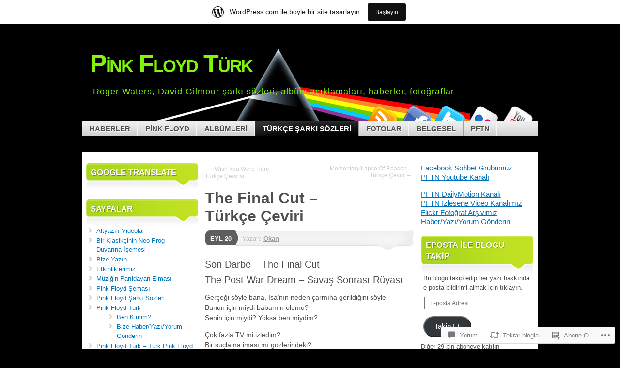

--- FILE ---
content_type: text/html; charset=UTF-8
request_url: https://pinkfloydturk.wordpress.com/2007/09/20/the-final-cut-turkce-ceviri/
body_size: 54915
content:
<!DOCTYPE html>
<!--[if IE 7]>
<html id="ie7" lang="tr-TR">
<![endif]-->
<!--[if IE 8]>
<html id="ie8" lang="tr-TR">
<![endif]-->
<!--[if (!IE)]><!-->
<html lang="tr-TR">
<!--<![endif]-->
<head>
<meta charset="UTF-8" />
<title>The Final Cut &#8211; Türkçe Çeviri | Pink Floyd Türk</title>
<link rel="profile" href="http://gmpg.org/xfn/11" />
<link rel="pingback" href="https://pinkfloydturk.wordpress.com/xmlrpc.php" />
<meta name='robots' content='max-image-preview:large' />
<meta name="google-site-verification" content="gss37cYiDVs2tYMMZOwMiDVtHU9hzKu7x2MKzRPob8M" />
<meta name="msvalidate.01" content="F65A893C255CE8132C9E865E27B66B11" />
<link rel='dns-prefetch' href='//s0.wp.com' />
<link rel='dns-prefetch' href='//widgets.wp.com' />
<link rel='dns-prefetch' href='//wordpress.com' />
<link rel="alternate" type="application/rss+xml" title="Pink Floyd Türk &raquo; Beslemesi" href="https://pinkfloydturk.wordpress.com/feed/" />
<link rel="alternate" type="application/rss+xml" title="Pink Floyd Türk &raquo; Yorum Beslemesi" href="https://pinkfloydturk.wordpress.com/comments/feed/" />
<link rel="alternate" type="application/rss+xml" title="Pink Floyd Türk &raquo; The Final Cut &#8211; Türkçe&nbsp;Çeviri Yorum Beslemesi" href="https://pinkfloydturk.wordpress.com/2007/09/20/the-final-cut-turkce-ceviri/feed/" />
	<script type="text/javascript">
		/* <![CDATA[ */
		function addLoadEvent(func) {
			var oldonload = window.onload;
			if (typeof window.onload != 'function') {
				window.onload = func;
			} else {
				window.onload = function () {
					oldonload();
					func();
				}
			}
		}
		/* ]]> */
	</script>
	<link crossorigin='anonymous' rel='stylesheet' id='all-css-0-1' href='/_static/??-eJxtjNsKwjAQRH/IuBYl4oP4LWm6hDSbbMhu8Pe1pSheXgbOcGbgXo3nolgUcjeVeohFYEatzqeNITMvMXVCgYbkFCdTWfSL9l5kB/8vKSZ8H6/0o4/E4TXIriXUWIIZXYOn+tks41u+Dmc72NPhYo/zAy/zS9w=&cssminify=yes' type='text/css' media='all' />
<style id='wp-emoji-styles-inline-css'>

	img.wp-smiley, img.emoji {
		display: inline !important;
		border: none !important;
		box-shadow: none !important;
		height: 1em !important;
		width: 1em !important;
		margin: 0 0.07em !important;
		vertical-align: -0.1em !important;
		background: none !important;
		padding: 0 !important;
	}
/*# sourceURL=wp-emoji-styles-inline-css */
</style>
<link crossorigin='anonymous' rel='stylesheet' id='all-css-2-1' href='/wp-content/plugins/gutenberg-core/v22.4.2/build/styles/block-library/style.min.css?m=1769608164i&cssminify=yes' type='text/css' media='all' />
<style id='wp-block-library-inline-css'>
.has-text-align-justify {
	text-align:justify;
}
.has-text-align-justify{text-align:justify;}

/*# sourceURL=wp-block-library-inline-css */
</style><style id='global-styles-inline-css'>
:root{--wp--preset--aspect-ratio--square: 1;--wp--preset--aspect-ratio--4-3: 4/3;--wp--preset--aspect-ratio--3-4: 3/4;--wp--preset--aspect-ratio--3-2: 3/2;--wp--preset--aspect-ratio--2-3: 2/3;--wp--preset--aspect-ratio--16-9: 16/9;--wp--preset--aspect-ratio--9-16: 9/16;--wp--preset--color--black: #000000;--wp--preset--color--cyan-bluish-gray: #abb8c3;--wp--preset--color--white: #ffffff;--wp--preset--color--pale-pink: #f78da7;--wp--preset--color--vivid-red: #cf2e2e;--wp--preset--color--luminous-vivid-orange: #ff6900;--wp--preset--color--luminous-vivid-amber: #fcb900;--wp--preset--color--light-green-cyan: #7bdcb5;--wp--preset--color--vivid-green-cyan: #00d084;--wp--preset--color--pale-cyan-blue: #8ed1fc;--wp--preset--color--vivid-cyan-blue: #0693e3;--wp--preset--color--vivid-purple: #9b51e0;--wp--preset--gradient--vivid-cyan-blue-to-vivid-purple: linear-gradient(135deg,rgb(6,147,227) 0%,rgb(155,81,224) 100%);--wp--preset--gradient--light-green-cyan-to-vivid-green-cyan: linear-gradient(135deg,rgb(122,220,180) 0%,rgb(0,208,130) 100%);--wp--preset--gradient--luminous-vivid-amber-to-luminous-vivid-orange: linear-gradient(135deg,rgb(252,185,0) 0%,rgb(255,105,0) 100%);--wp--preset--gradient--luminous-vivid-orange-to-vivid-red: linear-gradient(135deg,rgb(255,105,0) 0%,rgb(207,46,46) 100%);--wp--preset--gradient--very-light-gray-to-cyan-bluish-gray: linear-gradient(135deg,rgb(238,238,238) 0%,rgb(169,184,195) 100%);--wp--preset--gradient--cool-to-warm-spectrum: linear-gradient(135deg,rgb(74,234,220) 0%,rgb(151,120,209) 20%,rgb(207,42,186) 40%,rgb(238,44,130) 60%,rgb(251,105,98) 80%,rgb(254,248,76) 100%);--wp--preset--gradient--blush-light-purple: linear-gradient(135deg,rgb(255,206,236) 0%,rgb(152,150,240) 100%);--wp--preset--gradient--blush-bordeaux: linear-gradient(135deg,rgb(254,205,165) 0%,rgb(254,45,45) 50%,rgb(107,0,62) 100%);--wp--preset--gradient--luminous-dusk: linear-gradient(135deg,rgb(255,203,112) 0%,rgb(199,81,192) 50%,rgb(65,88,208) 100%);--wp--preset--gradient--pale-ocean: linear-gradient(135deg,rgb(255,245,203) 0%,rgb(182,227,212) 50%,rgb(51,167,181) 100%);--wp--preset--gradient--electric-grass: linear-gradient(135deg,rgb(202,248,128) 0%,rgb(113,206,126) 100%);--wp--preset--gradient--midnight: linear-gradient(135deg,rgb(2,3,129) 0%,rgb(40,116,252) 100%);--wp--preset--font-size--small: 13px;--wp--preset--font-size--medium: 20px;--wp--preset--font-size--large: 36px;--wp--preset--font-size--x-large: 42px;--wp--preset--font-family--albert-sans: 'Albert Sans', sans-serif;--wp--preset--font-family--alegreya: Alegreya, serif;--wp--preset--font-family--arvo: Arvo, serif;--wp--preset--font-family--bodoni-moda: 'Bodoni Moda', serif;--wp--preset--font-family--bricolage-grotesque: 'Bricolage Grotesque', sans-serif;--wp--preset--font-family--cabin: Cabin, sans-serif;--wp--preset--font-family--chivo: Chivo, sans-serif;--wp--preset--font-family--commissioner: Commissioner, sans-serif;--wp--preset--font-family--cormorant: Cormorant, serif;--wp--preset--font-family--courier-prime: 'Courier Prime', monospace;--wp--preset--font-family--crimson-pro: 'Crimson Pro', serif;--wp--preset--font-family--dm-mono: 'DM Mono', monospace;--wp--preset--font-family--dm-sans: 'DM Sans', sans-serif;--wp--preset--font-family--dm-serif-display: 'DM Serif Display', serif;--wp--preset--font-family--domine: Domine, serif;--wp--preset--font-family--eb-garamond: 'EB Garamond', serif;--wp--preset--font-family--epilogue: Epilogue, sans-serif;--wp--preset--font-family--fahkwang: Fahkwang, sans-serif;--wp--preset--font-family--figtree: Figtree, sans-serif;--wp--preset--font-family--fira-sans: 'Fira Sans', sans-serif;--wp--preset--font-family--fjalla-one: 'Fjalla One', sans-serif;--wp--preset--font-family--fraunces: Fraunces, serif;--wp--preset--font-family--gabarito: Gabarito, system-ui;--wp--preset--font-family--ibm-plex-mono: 'IBM Plex Mono', monospace;--wp--preset--font-family--ibm-plex-sans: 'IBM Plex Sans', sans-serif;--wp--preset--font-family--ibarra-real-nova: 'Ibarra Real Nova', serif;--wp--preset--font-family--instrument-serif: 'Instrument Serif', serif;--wp--preset--font-family--inter: Inter, sans-serif;--wp--preset--font-family--josefin-sans: 'Josefin Sans', sans-serif;--wp--preset--font-family--jost: Jost, sans-serif;--wp--preset--font-family--libre-baskerville: 'Libre Baskerville', serif;--wp--preset--font-family--libre-franklin: 'Libre Franklin', sans-serif;--wp--preset--font-family--literata: Literata, serif;--wp--preset--font-family--lora: Lora, serif;--wp--preset--font-family--merriweather: Merriweather, serif;--wp--preset--font-family--montserrat: Montserrat, sans-serif;--wp--preset--font-family--newsreader: Newsreader, serif;--wp--preset--font-family--noto-sans-mono: 'Noto Sans Mono', sans-serif;--wp--preset--font-family--nunito: Nunito, sans-serif;--wp--preset--font-family--open-sans: 'Open Sans', sans-serif;--wp--preset--font-family--overpass: Overpass, sans-serif;--wp--preset--font-family--pt-serif: 'PT Serif', serif;--wp--preset--font-family--petrona: Petrona, serif;--wp--preset--font-family--piazzolla: Piazzolla, serif;--wp--preset--font-family--playfair-display: 'Playfair Display', serif;--wp--preset--font-family--plus-jakarta-sans: 'Plus Jakarta Sans', sans-serif;--wp--preset--font-family--poppins: Poppins, sans-serif;--wp--preset--font-family--raleway: Raleway, sans-serif;--wp--preset--font-family--roboto: Roboto, sans-serif;--wp--preset--font-family--roboto-slab: 'Roboto Slab', serif;--wp--preset--font-family--rubik: Rubik, sans-serif;--wp--preset--font-family--rufina: Rufina, serif;--wp--preset--font-family--sora: Sora, sans-serif;--wp--preset--font-family--source-sans-3: 'Source Sans 3', sans-serif;--wp--preset--font-family--source-serif-4: 'Source Serif 4', serif;--wp--preset--font-family--space-mono: 'Space Mono', monospace;--wp--preset--font-family--syne: Syne, sans-serif;--wp--preset--font-family--texturina: Texturina, serif;--wp--preset--font-family--urbanist: Urbanist, sans-serif;--wp--preset--font-family--work-sans: 'Work Sans', sans-serif;--wp--preset--spacing--20: 0.44rem;--wp--preset--spacing--30: 0.67rem;--wp--preset--spacing--40: 1rem;--wp--preset--spacing--50: 1.5rem;--wp--preset--spacing--60: 2.25rem;--wp--preset--spacing--70: 3.38rem;--wp--preset--spacing--80: 5.06rem;--wp--preset--shadow--natural: 6px 6px 9px rgba(0, 0, 0, 0.2);--wp--preset--shadow--deep: 12px 12px 50px rgba(0, 0, 0, 0.4);--wp--preset--shadow--sharp: 6px 6px 0px rgba(0, 0, 0, 0.2);--wp--preset--shadow--outlined: 6px 6px 0px -3px rgb(255, 255, 255), 6px 6px rgb(0, 0, 0);--wp--preset--shadow--crisp: 6px 6px 0px rgb(0, 0, 0);}:where(body) { margin: 0; }:where(.is-layout-flex){gap: 0.5em;}:where(.is-layout-grid){gap: 0.5em;}body .is-layout-flex{display: flex;}.is-layout-flex{flex-wrap: wrap;align-items: center;}.is-layout-flex > :is(*, div){margin: 0;}body .is-layout-grid{display: grid;}.is-layout-grid > :is(*, div){margin: 0;}body{padding-top: 0px;padding-right: 0px;padding-bottom: 0px;padding-left: 0px;}:root :where(.wp-element-button, .wp-block-button__link){background-color: #32373c;border-width: 0;color: #fff;font-family: inherit;font-size: inherit;font-style: inherit;font-weight: inherit;letter-spacing: inherit;line-height: inherit;padding-top: calc(0.667em + 2px);padding-right: calc(1.333em + 2px);padding-bottom: calc(0.667em + 2px);padding-left: calc(1.333em + 2px);text-decoration: none;text-transform: inherit;}.has-black-color{color: var(--wp--preset--color--black) !important;}.has-cyan-bluish-gray-color{color: var(--wp--preset--color--cyan-bluish-gray) !important;}.has-white-color{color: var(--wp--preset--color--white) !important;}.has-pale-pink-color{color: var(--wp--preset--color--pale-pink) !important;}.has-vivid-red-color{color: var(--wp--preset--color--vivid-red) !important;}.has-luminous-vivid-orange-color{color: var(--wp--preset--color--luminous-vivid-orange) !important;}.has-luminous-vivid-amber-color{color: var(--wp--preset--color--luminous-vivid-amber) !important;}.has-light-green-cyan-color{color: var(--wp--preset--color--light-green-cyan) !important;}.has-vivid-green-cyan-color{color: var(--wp--preset--color--vivid-green-cyan) !important;}.has-pale-cyan-blue-color{color: var(--wp--preset--color--pale-cyan-blue) !important;}.has-vivid-cyan-blue-color{color: var(--wp--preset--color--vivid-cyan-blue) !important;}.has-vivid-purple-color{color: var(--wp--preset--color--vivid-purple) !important;}.has-black-background-color{background-color: var(--wp--preset--color--black) !important;}.has-cyan-bluish-gray-background-color{background-color: var(--wp--preset--color--cyan-bluish-gray) !important;}.has-white-background-color{background-color: var(--wp--preset--color--white) !important;}.has-pale-pink-background-color{background-color: var(--wp--preset--color--pale-pink) !important;}.has-vivid-red-background-color{background-color: var(--wp--preset--color--vivid-red) !important;}.has-luminous-vivid-orange-background-color{background-color: var(--wp--preset--color--luminous-vivid-orange) !important;}.has-luminous-vivid-amber-background-color{background-color: var(--wp--preset--color--luminous-vivid-amber) !important;}.has-light-green-cyan-background-color{background-color: var(--wp--preset--color--light-green-cyan) !important;}.has-vivid-green-cyan-background-color{background-color: var(--wp--preset--color--vivid-green-cyan) !important;}.has-pale-cyan-blue-background-color{background-color: var(--wp--preset--color--pale-cyan-blue) !important;}.has-vivid-cyan-blue-background-color{background-color: var(--wp--preset--color--vivid-cyan-blue) !important;}.has-vivid-purple-background-color{background-color: var(--wp--preset--color--vivid-purple) !important;}.has-black-border-color{border-color: var(--wp--preset--color--black) !important;}.has-cyan-bluish-gray-border-color{border-color: var(--wp--preset--color--cyan-bluish-gray) !important;}.has-white-border-color{border-color: var(--wp--preset--color--white) !important;}.has-pale-pink-border-color{border-color: var(--wp--preset--color--pale-pink) !important;}.has-vivid-red-border-color{border-color: var(--wp--preset--color--vivid-red) !important;}.has-luminous-vivid-orange-border-color{border-color: var(--wp--preset--color--luminous-vivid-orange) !important;}.has-luminous-vivid-amber-border-color{border-color: var(--wp--preset--color--luminous-vivid-amber) !important;}.has-light-green-cyan-border-color{border-color: var(--wp--preset--color--light-green-cyan) !important;}.has-vivid-green-cyan-border-color{border-color: var(--wp--preset--color--vivid-green-cyan) !important;}.has-pale-cyan-blue-border-color{border-color: var(--wp--preset--color--pale-cyan-blue) !important;}.has-vivid-cyan-blue-border-color{border-color: var(--wp--preset--color--vivid-cyan-blue) !important;}.has-vivid-purple-border-color{border-color: var(--wp--preset--color--vivid-purple) !important;}.has-vivid-cyan-blue-to-vivid-purple-gradient-background{background: var(--wp--preset--gradient--vivid-cyan-blue-to-vivid-purple) !important;}.has-light-green-cyan-to-vivid-green-cyan-gradient-background{background: var(--wp--preset--gradient--light-green-cyan-to-vivid-green-cyan) !important;}.has-luminous-vivid-amber-to-luminous-vivid-orange-gradient-background{background: var(--wp--preset--gradient--luminous-vivid-amber-to-luminous-vivid-orange) !important;}.has-luminous-vivid-orange-to-vivid-red-gradient-background{background: var(--wp--preset--gradient--luminous-vivid-orange-to-vivid-red) !important;}.has-very-light-gray-to-cyan-bluish-gray-gradient-background{background: var(--wp--preset--gradient--very-light-gray-to-cyan-bluish-gray) !important;}.has-cool-to-warm-spectrum-gradient-background{background: var(--wp--preset--gradient--cool-to-warm-spectrum) !important;}.has-blush-light-purple-gradient-background{background: var(--wp--preset--gradient--blush-light-purple) !important;}.has-blush-bordeaux-gradient-background{background: var(--wp--preset--gradient--blush-bordeaux) !important;}.has-luminous-dusk-gradient-background{background: var(--wp--preset--gradient--luminous-dusk) !important;}.has-pale-ocean-gradient-background{background: var(--wp--preset--gradient--pale-ocean) !important;}.has-electric-grass-gradient-background{background: var(--wp--preset--gradient--electric-grass) !important;}.has-midnight-gradient-background{background: var(--wp--preset--gradient--midnight) !important;}.has-small-font-size{font-size: var(--wp--preset--font-size--small) !important;}.has-medium-font-size{font-size: var(--wp--preset--font-size--medium) !important;}.has-large-font-size{font-size: var(--wp--preset--font-size--large) !important;}.has-x-large-font-size{font-size: var(--wp--preset--font-size--x-large) !important;}.has-albert-sans-font-family{font-family: var(--wp--preset--font-family--albert-sans) !important;}.has-alegreya-font-family{font-family: var(--wp--preset--font-family--alegreya) !important;}.has-arvo-font-family{font-family: var(--wp--preset--font-family--arvo) !important;}.has-bodoni-moda-font-family{font-family: var(--wp--preset--font-family--bodoni-moda) !important;}.has-bricolage-grotesque-font-family{font-family: var(--wp--preset--font-family--bricolage-grotesque) !important;}.has-cabin-font-family{font-family: var(--wp--preset--font-family--cabin) !important;}.has-chivo-font-family{font-family: var(--wp--preset--font-family--chivo) !important;}.has-commissioner-font-family{font-family: var(--wp--preset--font-family--commissioner) !important;}.has-cormorant-font-family{font-family: var(--wp--preset--font-family--cormorant) !important;}.has-courier-prime-font-family{font-family: var(--wp--preset--font-family--courier-prime) !important;}.has-crimson-pro-font-family{font-family: var(--wp--preset--font-family--crimson-pro) !important;}.has-dm-mono-font-family{font-family: var(--wp--preset--font-family--dm-mono) !important;}.has-dm-sans-font-family{font-family: var(--wp--preset--font-family--dm-sans) !important;}.has-dm-serif-display-font-family{font-family: var(--wp--preset--font-family--dm-serif-display) !important;}.has-domine-font-family{font-family: var(--wp--preset--font-family--domine) !important;}.has-eb-garamond-font-family{font-family: var(--wp--preset--font-family--eb-garamond) !important;}.has-epilogue-font-family{font-family: var(--wp--preset--font-family--epilogue) !important;}.has-fahkwang-font-family{font-family: var(--wp--preset--font-family--fahkwang) !important;}.has-figtree-font-family{font-family: var(--wp--preset--font-family--figtree) !important;}.has-fira-sans-font-family{font-family: var(--wp--preset--font-family--fira-sans) !important;}.has-fjalla-one-font-family{font-family: var(--wp--preset--font-family--fjalla-one) !important;}.has-fraunces-font-family{font-family: var(--wp--preset--font-family--fraunces) !important;}.has-gabarito-font-family{font-family: var(--wp--preset--font-family--gabarito) !important;}.has-ibm-plex-mono-font-family{font-family: var(--wp--preset--font-family--ibm-plex-mono) !important;}.has-ibm-plex-sans-font-family{font-family: var(--wp--preset--font-family--ibm-plex-sans) !important;}.has-ibarra-real-nova-font-family{font-family: var(--wp--preset--font-family--ibarra-real-nova) !important;}.has-instrument-serif-font-family{font-family: var(--wp--preset--font-family--instrument-serif) !important;}.has-inter-font-family{font-family: var(--wp--preset--font-family--inter) !important;}.has-josefin-sans-font-family{font-family: var(--wp--preset--font-family--josefin-sans) !important;}.has-jost-font-family{font-family: var(--wp--preset--font-family--jost) !important;}.has-libre-baskerville-font-family{font-family: var(--wp--preset--font-family--libre-baskerville) !important;}.has-libre-franklin-font-family{font-family: var(--wp--preset--font-family--libre-franklin) !important;}.has-literata-font-family{font-family: var(--wp--preset--font-family--literata) !important;}.has-lora-font-family{font-family: var(--wp--preset--font-family--lora) !important;}.has-merriweather-font-family{font-family: var(--wp--preset--font-family--merriweather) !important;}.has-montserrat-font-family{font-family: var(--wp--preset--font-family--montserrat) !important;}.has-newsreader-font-family{font-family: var(--wp--preset--font-family--newsreader) !important;}.has-noto-sans-mono-font-family{font-family: var(--wp--preset--font-family--noto-sans-mono) !important;}.has-nunito-font-family{font-family: var(--wp--preset--font-family--nunito) !important;}.has-open-sans-font-family{font-family: var(--wp--preset--font-family--open-sans) !important;}.has-overpass-font-family{font-family: var(--wp--preset--font-family--overpass) !important;}.has-pt-serif-font-family{font-family: var(--wp--preset--font-family--pt-serif) !important;}.has-petrona-font-family{font-family: var(--wp--preset--font-family--petrona) !important;}.has-piazzolla-font-family{font-family: var(--wp--preset--font-family--piazzolla) !important;}.has-playfair-display-font-family{font-family: var(--wp--preset--font-family--playfair-display) !important;}.has-plus-jakarta-sans-font-family{font-family: var(--wp--preset--font-family--plus-jakarta-sans) !important;}.has-poppins-font-family{font-family: var(--wp--preset--font-family--poppins) !important;}.has-raleway-font-family{font-family: var(--wp--preset--font-family--raleway) !important;}.has-roboto-font-family{font-family: var(--wp--preset--font-family--roboto) !important;}.has-roboto-slab-font-family{font-family: var(--wp--preset--font-family--roboto-slab) !important;}.has-rubik-font-family{font-family: var(--wp--preset--font-family--rubik) !important;}.has-rufina-font-family{font-family: var(--wp--preset--font-family--rufina) !important;}.has-sora-font-family{font-family: var(--wp--preset--font-family--sora) !important;}.has-source-sans-3-font-family{font-family: var(--wp--preset--font-family--source-sans-3) !important;}.has-source-serif-4-font-family{font-family: var(--wp--preset--font-family--source-serif-4) !important;}.has-space-mono-font-family{font-family: var(--wp--preset--font-family--space-mono) !important;}.has-syne-font-family{font-family: var(--wp--preset--font-family--syne) !important;}.has-texturina-font-family{font-family: var(--wp--preset--font-family--texturina) !important;}.has-urbanist-font-family{font-family: var(--wp--preset--font-family--urbanist) !important;}.has-work-sans-font-family{font-family: var(--wp--preset--font-family--work-sans) !important;}
/*# sourceURL=global-styles-inline-css */
</style>

<style id='classic-theme-styles-inline-css'>
.wp-block-button__link{background-color:#32373c;border-radius:9999px;box-shadow:none;color:#fff;font-size:1.125em;padding:calc(.667em + 2px) calc(1.333em + 2px);text-decoration:none}.wp-block-file__button{background:#32373c;color:#fff}.wp-block-accordion-heading{margin:0}.wp-block-accordion-heading__toggle{background-color:inherit!important;color:inherit!important}.wp-block-accordion-heading__toggle:not(:focus-visible){outline:none}.wp-block-accordion-heading__toggle:focus,.wp-block-accordion-heading__toggle:hover{background-color:inherit!important;border:none;box-shadow:none;color:inherit;padding:var(--wp--preset--spacing--20,1em) 0;text-decoration:none}.wp-block-accordion-heading__toggle:focus-visible{outline:auto;outline-offset:0}
/*# sourceURL=/wp-content/plugins/gutenberg-core/v22.4.2/build/styles/block-library/classic.min.css */
</style>
<link crossorigin='anonymous' rel='stylesheet' id='all-css-4-1' href='/_static/??-eJx9j9sOwjAIhl/[base64]&cssminify=yes' type='text/css' media='all' />
<link rel='stylesheet' id='verbum-gutenberg-css-css' href='https://widgets.wp.com/verbum-block-editor/block-editor.css?ver=1738686361' media='all' />
<link crossorigin='anonymous' rel='stylesheet' id='all-css-6-1' href='/_static/??-eJyNjt0KwjAMhV/IGkbFnwvxWbYSazRtZpsy9vZWBzoVxKucc5IvHBh64yQqRoVQTM/FU8zgJIQaGaYLVpc/kmVNFkAQRanS+SmmxeynnjDUD33pIIxZ6VoQso6Mf106YUl5GsYnxPiFzUon7Fh8lf7R+GV/QR7FsLhWSeKbMUduKd3RQ9g3m1Wz3llrt+cb2dNypw==&cssminify=yes' type='text/css' media='all' />
<link crossorigin='anonymous' rel='stylesheet' id='print-css-7-1' href='/wp-content/mu-plugins/global-print/global-print.css?m=1465851035i&cssminify=yes' type='text/css' media='print' />
<style id='jetpack-global-styles-frontend-style-inline-css'>
:root { --font-headings: unset; --font-base: unset; --font-headings-default: -apple-system,BlinkMacSystemFont,"Segoe UI",Roboto,Oxygen-Sans,Ubuntu,Cantarell,"Helvetica Neue",sans-serif; --font-base-default: -apple-system,BlinkMacSystemFont,"Segoe UI",Roboto,Oxygen-Sans,Ubuntu,Cantarell,"Helvetica Neue",sans-serif;}
/*# sourceURL=jetpack-global-styles-frontend-style-inline-css */
</style>
<link crossorigin='anonymous' rel='stylesheet' id='all-css-10-1' href='/_static/??-eJyNjcEKwjAQRH/IuFRT6kX8FNkmS5K6yQY3Qfx7bfEiXrwM82B4A49qnJRGpUHupnIPqSgs1Cq624chi6zhO5OCRryTR++fW00l7J3qDv43XVNxoOISsmEJol/wY2uR8vs3WggsM/I6uOTzMI3Hw8lOg11eUT1JKA==&cssminify=yes' type='text/css' media='all' />
<script type="text/javascript" id="jetpack_related-posts-js-extra">
/* <![CDATA[ */
var related_posts_js_options = {"post_heading":"h4"};
//# sourceURL=jetpack_related-posts-js-extra
/* ]]> */
</script>
<script type="text/javascript" id="wpcom-actionbar-placeholder-js-extra">
/* <![CDATA[ */
var actionbardata = {"siteID":"69686546","postID":"976","siteURL":"https://pinkfloydturk.wordpress.com","xhrURL":"https://pinkfloydturk.wordpress.com/wp-admin/admin-ajax.php","nonce":"dacdd0c4a2","isLoggedIn":"","statusMessage":"","subsEmailDefault":"instantly","proxyScriptUrl":"https://s0.wp.com/wp-content/js/wpcom-proxy-request.js?m=1513050504i&amp;ver=20211021","shortlink":"https://wp.me/p4IoEy-fK","i18n":{"followedText":"Bu sitedeki yeni yaz\u0131lar art\u0131k size ait \u003Ca href=\"https://wordpress.com/reader\"\u003EOkuyucu\u003C/a\u003E i\u00e7inde g\u00f6r\u00fcnecektir","foldBar":"Bu \u015feridi gizle","unfoldBar":"Bu \u015feridi geni\u015flet","shortLinkCopied":"K\u0131sa ba\u011flant\u0131 panoya kopyaland\u0131."}};
//# sourceURL=wpcom-actionbar-placeholder-js-extra
/* ]]> */
</script>
<script type="text/javascript" id="jetpack-mu-wpcom-settings-js-before">
/* <![CDATA[ */
var JETPACK_MU_WPCOM_SETTINGS = {"assetsUrl":"https://s0.wp.com/wp-content/mu-plugins/jetpack-mu-wpcom-plugin/moon/jetpack_vendor/automattic/jetpack-mu-wpcom/src/build/"};
//# sourceURL=jetpack-mu-wpcom-settings-js-before
/* ]]> */
</script>
<script crossorigin='anonymous' type='text/javascript'  src='/_static/??-eJx1jVEKwjAQRC9kurVQ/RKPIm0S68ZkE7MbtLc3hQoV9GsY5s0MPJPSkcSSQCgq+TIhMTgradD31UOIkeCCpGEs6A1k6wexRqXIwt+uCUiN4x1shl1lvKiU42v+ZHXMF2N5Cd2j2Dyvsh34C6mAU66nv97kZkOtpDJCmFmwFpb+tZAWjMSVP4fT/tj3bXvout69ASklYL0='></script>
<script type="text/javascript" id="rlt-proxy-js-after">
/* <![CDATA[ */
	rltInitialize( {"token":null,"iframeOrigins":["https:\/\/widgets.wp.com"]} );
//# sourceURL=rlt-proxy-js-after
/* ]]> */
</script>
<link rel="EditURI" type="application/rsd+xml" title="RSD" href="https://pinkfloydturk.wordpress.com/xmlrpc.php?rsd" />
<meta name="generator" content="WordPress.com" />
<link rel="canonical" href="https://pinkfloydturk.wordpress.com/2007/09/20/the-final-cut-turkce-ceviri/" />
<link rel='shortlink' href='https://wp.me/p4IoEy-fK' />
<link rel="alternate" type="application/json+oembed" href="https://public-api.wordpress.com/oembed/?format=json&amp;url=https%3A%2F%2Fpinkfloydturk.wordpress.com%2F2007%2F09%2F20%2Fthe-final-cut-turkce-ceviri%2F&amp;for=wpcom-auto-discovery" /><link rel="alternate" type="application/xml+oembed" href="https://public-api.wordpress.com/oembed/?format=xml&amp;url=https%3A%2F%2Fpinkfloydturk.wordpress.com%2F2007%2F09%2F20%2Fthe-final-cut-turkce-ceviri%2F&amp;for=wpcom-auto-discovery" />
<!-- Jetpack Open Graph Tags -->
<meta property="og:type" content="article" />
<meta property="og:title" content="The Final Cut &#8211; Türkçe Çeviri" />
<meta property="og:url" content="https://pinkfloydturk.wordpress.com/2007/09/20/the-final-cut-turkce-ceviri/" />
<meta property="og:description" content="Son Darbe &#8211; The Final Cut The Post War Dream &#8211; Savaş Sonrası Rüyası Gerçeği söyle bana, İsa&#8217;nın neden çarmıha gerildiğini söyle" />
<meta property="article:published_time" content="2007-09-20T16:54:23+00:00" />
<meta property="article:modified_time" content="2019-12-14T11:42:06+00:00" />
<meta property="og:site_name" content="Pink Floyd Türk" />
<meta property="og:image" content="https://pinkfloydturk.wordpress.com/wp-content/uploads/2012/12/pink-floyd-the-final-cut.jpg" />
<meta property="og:image:width" content="480" />
<meta property="og:image:height" content="480" />
<meta property="og:image:alt" content="Pink Floyd The Final Cut" />
<meta property="og:locale" content="tr_TR" />
<meta property="fb:app_id" content="249643311490" />
<meta property="article:publisher" content="https://www.facebook.com/WordPresscom" />
<meta name="twitter:creator" content="@PinkFloydTurk" />
<meta name="twitter:site" content="@PinkFloydTurk" />
<meta name="twitter:text:title" content="The Final Cut &#8211; Türkçe&nbsp;Çeviri" />
<meta name="twitter:image" content="https://pinkfloydturk.wordpress.com/wp-content/uploads/2012/12/pink-floyd-the-final-cut.jpg?w=640" />
<meta name="twitter:image:alt" content="Pink Floyd The Final Cut" />
<meta name="twitter:card" content="summary_large_image" />

<!-- End Jetpack Open Graph Tags -->
<link rel="shortcut icon" type="image/x-icon" href="https://secure.gravatar.com/blavatar/f116e25269174b349cd17e80d54c36e3af26a8e70e968d61c5676fbfad6740c7?s=32" sizes="16x16" />
<link rel="icon" type="image/x-icon" href="https://secure.gravatar.com/blavatar/f116e25269174b349cd17e80d54c36e3af26a8e70e968d61c5676fbfad6740c7?s=32" sizes="16x16" />
<link rel="apple-touch-icon" href="https://secure.gravatar.com/blavatar/f116e25269174b349cd17e80d54c36e3af26a8e70e968d61c5676fbfad6740c7?s=114" />
<link rel='openid.server' href='https://pinkfloydturk.wordpress.com/?openidserver=1' />
<link rel='openid.delegate' href='https://pinkfloydturk.wordpress.com/' />
<link rel="search" type="application/opensearchdescription+xml" href="https://pinkfloydturk.wordpress.com/osd.xml" title="Pink Floyd Türk" />
<link rel="search" type="application/opensearchdescription+xml" href="https://s1.wp.com/opensearch.xml" title="WordPress.com" />
	<style type="text/css">
				#branding {
			margin-top: 1em;
			padding: 0;
		}
		#branding #logo {
			border-width: 0;
			padding-right: .1em;
		}
		</style>
	<meta name="description" content="Son Darbe - The Final Cut The Post War Dream - Savaş Sonrası Rüyası Gerçeği söyle bana, İsa&#039;nın neden çarmıha gerildiğini söyle Bunun için miydi babamın ölümü? Senin için miydi? Yoksa ben miydim? Çok fazla TV mi izledim? Bir suçlama iması mı gözlerindeki? Eğer boş laf olmasaydı Çok başarılı olunduğu gemi yapımında Tersaneler hala açık&hellip;" />
	<style type="text/css">
			#branding {
			background: url('https://pinkfloydturk.wordpress.com/wp-content/uploads/2016/01/dark-side-banner.jpg');
			width: 940px;
			height: 148px; /* 200 - 52 for top padding */
		}
		#page {
			background: none;
		}
		#branding {
			padding: 4em 0 0;
		}
		.home-link{
			width:920px;
			height:148px;
			display: block;
		}
		#branding #logo {
			margin: 0 0 0 .3em;
			padding-right: .3em;
		}
		#site-description {
			margin: 0.2em 0 0 1em;
			padding: .8em 0.2em;
		}
			#logo,
		#site-description {
			background: none !important;
			border: 0 !important;
			color: #7ff707 !important;
		}
		</style>
	<link crossorigin='anonymous' rel='stylesheet' id='all-css-0-3' href='/_static/??-eJyNjEEKwkAMAD/kNtSixYP4FLG7oaTuJsEklP7eCl68eZuBYWDVlIUd2aFF0hozscGCro/8/Do0EYY7cYYpqBawmCy/SJ1kj3+sa8RdNjvA/+cmJSoarFRmdAMXTSq2k/lW8bO7tWs/nobLeB764/IGEs9EfQ==&cssminify=yes' type='text/css' media='all' />
</head>

<body class="wp-singular post-template-default single single-post postid-976 single-format-standard wp-theme-pubmystique customizer-styles-applied sidebar-content-sidebar jetpack-reblog-enabled has-marketing-bar has-marketing-bar-theme-mystique">
<div id="page">

	<div id="container">

		<ul class="skip">
			<li><a href="#access">Navigasyona geç</a></li>
			<li><a href="#main">Ana içeriğe atla</a></li>
			<li><a href="#sidebar">Ana kenar çubuğuna geç</a></li>
			<li><a href="#sidebar2">İkinci kenar çubuğuna geç</a></li>
			<li><a href="#footer">Alt bölüme geç</a></li>
		</ul>

		<div id="header">
			<div id="branding" class="clear-block">
				<a class="home-link" href="https://pinkfloydturk.wordpress.com/" title="Pink Floyd Türk" rel="home">
					<h1 id="logo">Pink Floyd Türk</h1>
					<h2 id="site-description">Roger Waters, David Gilmour şarkı sözleri, albüm açıklamaları, haberler, fotoğraflar</h2>
				</a>
			</div><!-- #branding-->

			<div id="access" class="clear-block" role="navigation">
				<ul id="menu-anamenu" class="menu"><li id="menu-item-7403" class="menu-item menu-item-type-taxonomy menu-item-object-category menu-item-7403"><a href="https://pinkfloydturk.wordpress.com/category/haberler/" title="Pink Floyd ve Genel Müzik Üzerine Haberler">Haberler</a></li>
<li id="menu-item-6696" class="menu-item menu-item-type-custom menu-item-object-custom menu-item-has-children menu-item-6696"><a href="#" title="Pink Floyd ve üyeleri hakkında bilgiler">Pink Floyd</a>
<ul class="sub-menu">
	<li id="menu-item-7012" class="menu-item menu-item-type-post_type menu-item-object-post menu-item-has-children menu-item-7012"><a href="https://pinkfloydturk.wordpress.com/2007/10/21/kisa-pink-floyd-tarihcesi/" title="Pink Floyd Kısa Tarihçesi">Kısa Tarihçesi</a>
	<ul class="sub-menu">
		<li id="menu-item-7009" class="menu-item menu-item-type-post_type menu-item-object-post menu-item-7009"><a href="https://pinkfloydturk.wordpress.com/2009/09/24/pink-floyd-kronolojisi/">Pink Floyd Kronolojisi</a></li>
		<li id="menu-item-7029" class="menu-item menu-item-type-post_type menu-item-object-post menu-item-7029"><a href="https://pinkfloydturk.wordpress.com/2005/08/20/live-8-konserlerinin-oncesi-ve-sonrasiyla-ilgili-haberler/" title="Live 8 Konserleri Öncesi ve Sonrasında Çıkan Haberler">Live 8 Öncesi Ve Sonrası Haberleri</a></li>
		<li id="menu-item-7050" class="menu-item menu-item-type-post_type menu-item-object-post menu-item-7050"><a href="https://pinkfloydturk.wordpress.com/2014/01/09/comfortably-numbin-gercek-hikayesi/" title="Comfortably Numb Şarkısının Gerçek Hikayesi">Comfortably Numb&#8217;ın Gerçek Hikayesi</a></li>
		<li id="menu-item-7010" class="menu-item menu-item-type-post_type menu-item-object-post menu-item-7010"><a href="https://pinkfloydturk.wordpress.com/2007/10/21/pink-floyd-ve-roger-waters-albumlerindeki-gizli-mesajlar/" title="Pink Floyd ve Roger Waters Albümlerindeki Gizli Mesajlar">Albümlerindeki Gizli Mesajlar</a></li>
		<li id="menu-item-7011" class="menu-item menu-item-type-post_type menu-item-object-post menu-item-7011"><a href="https://pinkfloydturk.wordpress.com/2008/05/23/pink-floydun-domuzunun-hikayesi/" title="Pink Floyd`un Ünlü Domuz`unun Hikayesi">Pink Floyd`un Domuz`unun Hikayesi</a></li>
	</ul>
</li>
	<li id="menu-item-7827" class="menu-item menu-item-type-taxonomy menu-item-object-category menu-item-has-children menu-item-7827"><a href="https://pinkfloydturk.wordpress.com/category/pink-floyd-hakkinda/yeni-baslayanlar-icin/">Yeni Başlayanlar İçin</a>
	<ul class="sub-menu">
		<li id="menu-item-9139" class="menu-item menu-item-type-post_type menu-item-object-post menu-item-9139"><a href="https://pinkfloydturk.wordpress.com/2012/11/18/the-wall-nedir-neyi-anlatir/">The Wall Nedir? Ne Anlatır?</a></li>
		<li id="menu-item-7823" class="menu-item menu-item-type-taxonomy menu-item-object-category menu-item-7823"><a href="https://pinkfloydturk.wordpress.com/category/pink-floyd-hakkinda/merak-edilenler/en-iyi-liste/">Listeler</a></li>
		<li id="menu-item-8969" class="menu-item menu-item-type-post_type menu-item-object-post menu-item-8969"><a href="https://pinkfloydturk.wordpress.com/2016/03/08/pink-floyd-dinleme-rehberi/">Pink Floyd Dinleme Rehberi</a></li>
	</ul>
</li>
	<li id="menu-item-1898" class="menu-item menu-item-type-taxonomy menu-item-object-category menu-item-has-children menu-item-1898"><a href="https://pinkfloydturk.wordpress.com/category/solo-2/roger-waters/" title="Roger Waters Yazıları">Roger Waters</a>
	<ul class="sub-menu">
		<li id="menu-item-7008" class="menu-item menu-item-type-post_type menu-item-object-post menu-item-7008"><a href="https://pinkfloydturk.wordpress.com/2006/08/21/roger-waters-biyografisi/">Roger Waters Biyografisi</a></li>
		<li id="menu-item-6050" class="menu-item menu-item-type-taxonomy menu-item-object-category menu-item-6050"><a href="https://pinkfloydturk.wordpress.com/category/solo-2/roger-waters/roger-waters-album/" title="Roger Waters Albümleri Hakkında Bilgiler">Roger Waters Albümleri</a></li>
		<li id="menu-item-10005" class="menu-item menu-item-type-post_type menu-item-object-post menu-item-10005"><a href="https://pinkfloydturk.wordpress.com/2017/01/20/is-this-the-life-we-really-want/">Is This The Life We Really Want</a></li>
		<li id="menu-item-10360" class="menu-item menu-item-type-taxonomy menu-item-object-category menu-item-10360"><a href="https://pinkfloydturk.wordpress.com/category/solo-2/roger-waters/roger-waters-sarki-sozu-cevirileri/is-this-the-life-we-really-want/">Is This The Life We Really Want Şarkı Sözleri</a></li>
		<li id="menu-item-4645" class="menu-item menu-item-type-taxonomy menu-item-object-category menu-item-4645"><a href="https://pinkfloydturk.wordpress.com/category/solo-2/roger-waters/roger-waters-video-dvd/" title="Roger Waters Videoları">Roger Waters Video</a></li>
		<li id="menu-item-7909" class="menu-item menu-item-type-custom menu-item-object-custom menu-item-7909"><a href="https://flic.kr/s/aHsjLampj3">Roger Waters Fotoğrafları</a></li>
		<li id="menu-item-9979" class="menu-item menu-item-type-post_type menu-item-object-page menu-item-9979"><a href="https://pinkfloydturk.wordpress.com/roger-waters-ca-ira-tercumesi/">Roger Waters Ça Ira Tercümesi</a></li>
		<li id="menu-item-9630" class="menu-item menu-item-type-post_type menu-item-object-post menu-item-9630"><a href="https://pinkfloydturk.wordpress.com/2016/10/19/roger-waters-ile-the-wall-ustune-soylesi-1979/">Roger Waters İle The Wall Üstüne Söyleşi 1979</a></li>
		<li id="menu-item-1899" class="menu-item menu-item-type-taxonomy menu-item-object-category menu-item-has-children menu-item-1899"><a href="https://pinkfloydturk.wordpress.com/category/solo-2/roger-waters/istanbul-konseri/" title="Roger Waters İstanbul Konserlerine Ait Fotoğraflar">İstanbul Konseri</a>
		<ul class="sub-menu">
			<li id="menu-item-6769" class="menu-item menu-item-type-custom menu-item-object-custom menu-item-6769"><a href="https://www.flickr.com/photos/106032976@N06/sets/72157636863887604/" title="Türk Basınında Çıkan Roger Waters 2006 konserlerine ait yazılar">Basında Roger Waters 2006 Konseri</a></li>
			<li id="menu-item-6994" class="menu-item menu-item-type-post_type menu-item-object-post menu-item-6994"><a href="https://pinkfloydturk.wordpress.com/2013/08/05/basinda-the-wall-istanbul-konseri/" title="Basında The Wall İstanbul Konseri">Basında The Wall İstanbul Konseri</a></li>
		</ul>
</li>
	</ul>
</li>
	<li id="menu-item-6697" class="menu-item menu-item-type-taxonomy menu-item-object-category menu-item-has-children menu-item-6697"><a href="https://pinkfloydturk.wordpress.com/category/solo-2/david-gilmour/" title="David Gilmour Yazıları">David Gilmour</a>
	<ul class="sub-menu">
		<li id="menu-item-8333" class="menu-item menu-item-type-post_type menu-item-object-post menu-item-8333"><a href="https://pinkfloydturk.wordpress.com/2015/08/08/rattle-that-lock-album-bilgileri/">Rattle That Lock Albüm Bilgileri</a></li>
		<li id="menu-item-1894" class="menu-item menu-item-type-taxonomy menu-item-object-category menu-item-1894"><a href="https://pinkfloydturk.wordpress.com/category/solo-2/david-gilmour/david-gilmour-album/" title="David Gilmour Albumlerine Ait Bilgiler">David Gilmour Albumleri</a></li>
		<li id="menu-item-1895" class="menu-item menu-item-type-taxonomy menu-item-object-category menu-item-1895"><a href="https://pinkfloydturk.wordpress.com/category/solo-2/david-gilmour/david-gilmour-dvd-video/" title="David Gilmour Videoları">David Gilmour Video</a></li>
		<li id="menu-item-7910" class="menu-item menu-item-type-custom menu-item-object-custom menu-item-7910"><a href="https://flic.kr/s/aHsjL9EVE1">David Gilmour Fotoğrafları &#8211; Flickr</a></li>
		<li id="menu-item-6894" class="menu-item menu-item-type-taxonomy menu-item-object-category menu-item-6894"><a href="https://pinkfloydturk.wordpress.com/category/solo-2/david-gilmour/david-gilmour-sarki-sozleri-turkce-ceviri/" title="David Gilmour Albümlerinden Şarkı Sözü Çevirileri">David Gilmour Şarkı Sözü Çevirileri</a></li>
	</ul>
</li>
	<li id="menu-item-6051" class="menu-item menu-item-type-taxonomy menu-item-object-category menu-item-has-children menu-item-6051"><a href="https://pinkfloydturk.wordpress.com/category/solo-2/syd-barrett/" title="Syd Barrett Hakkındaki Yazılar">Syd Barrett</a>
	<ul class="sub-menu">
		<li id="menu-item-6054" class="menu-item menu-item-type-taxonomy menu-item-object-category menu-item-6054"><a href="https://pinkfloydturk.wordpress.com/category/solo-2/syd-barrett/syd-barrett-albumleri/" title="Syd Barrett Albümleri Hakkında Bilgiler">Syd Barrett Albümleri</a></li>
		<li id="menu-item-6893" class="menu-item menu-item-type-taxonomy menu-item-object-category menu-item-6893"><a href="https://pinkfloydturk.wordpress.com/category/solo-2/syd-barrett/syd-barrett-sozleri/" title="Syd Barrett Şarkı Sözlerinin Türkçe Çevirileri">Syd Barrett Şarkı Sözü Çevirileri</a></li>
	</ul>
</li>
	<li id="menu-item-1897" class="menu-item menu-item-type-taxonomy menu-item-object-category menu-item-has-children menu-item-1897"><a href="https://pinkfloydturk.wordpress.com/category/solo-2/rick-wright/" title="Rick Wright Yazıları">Rick Wright</a>
	<ul class="sub-menu">
		<li id="menu-item-6694" class="menu-item menu-item-type-taxonomy menu-item-object-category menu-item-6694"><a href="https://pinkfloydturk.wordpress.com/category/solo-2/rick-wright/rick-wright-album/" title="Rick Wright Albümleri Hakkında Bilgiler">Rick Wright Albümleri</a></li>
		<li id="menu-item-7911" class="menu-item menu-item-type-custom menu-item-object-custom menu-item-7911"><a href="https://flic.kr/s/aHsjL6fgEa">Rick Wright Fotoğrafları &#8211; Flickr</a></li>
	</ul>
</li>
	<li id="menu-item-1896" class="menu-item menu-item-type-taxonomy menu-item-object-category menu-item-has-children menu-item-1896"><a href="https://pinkfloydturk.wordpress.com/category/solo-2/nick-mason/" title="Nick Mason Hakkında Yazılar">Nick Mason</a>
	<ul class="sub-menu">
		<li id="menu-item-6055" class="menu-item menu-item-type-taxonomy menu-item-object-category menu-item-6055"><a href="https://pinkfloydturk.wordpress.com/category/solo-2/nick-mason/nick-mason-albumleri/" title="Nick Mason Albümleri Hakkında Bilgiler">Nick Mason Albümleri</a></li>
	</ul>
</li>
	<li id="menu-item-7051" class="menu-item menu-item-type-post_type menu-item-object-page menu-item-7051"><a href="https://pinkfloydturk.wordpress.com/pink-floyd-semasi/" title="Pink  Floyd Şeması">Pınk  Floyd Şeması</a></li>
	<li id="menu-item-7821" class="menu-item menu-item-type-taxonomy menu-item-object-category menu-item-7821"><a href="https://pinkfloydturk.wordpress.com/category/pink-floyd-hakkinda/">Pink Floyd Klasörü</a></li>
	<li id="menu-item-10853" class="menu-item menu-item-type-custom menu-item-object-custom menu-item-10853"><a href="https://pinkfloydturk.net/2016/03/08/pink-floyd-dinleme-rehberi/">Pink Floyd Dinleme Rehberi</a></li>
</ul>
</li>
<li id="menu-item-1886" class="menu-item menu-item-type-taxonomy menu-item-object-category menu-item-has-children menu-item-1886"><a href="https://pinkfloydturk.wordpress.com/category/pink-floyd-album/" title="Pink Floyd Albümleri">Albümleri</a>
<ul class="sub-menu">
	<li id="menu-item-7056" class="menu-item menu-item-type-post_type menu-item-object-post menu-item-7056"><a href="https://pinkfloydturk.wordpress.com/2010/12/25/tum-pink-floyd-albumleri-listesi/" title="Tüm Pink Floyd Albümlerinin Listesi">Tüm Pink Floyd Albümleri Listesi</a></li>
	<li id="menu-item-6052" class="menu-item menu-item-type-taxonomy menu-item-object-category menu-item-has-children menu-item-6052"><a href="https://pinkfloydturk.wordpress.com/category/pink-floyd-album/" title="Pink Floyd albümlerinin detaylı açıklamaları">Albümleri (Detaylı Açıklamalı)</a>
	<ul class="sub-menu">
		<li id="menu-item-8239" class="menu-item menu-item-type-taxonomy menu-item-object-category menu-item-8239"><a href="https://pinkfloydturk.wordpress.com/category/pink-floyd-album/studyo-albumleri/">Stüdyo Albümleri</a></li>
		<li id="menu-item-8237" class="menu-item menu-item-type-taxonomy menu-item-object-category menu-item-8237"><a href="https://pinkfloydturk.wordpress.com/category/pink-floyd-album/konser-albumleri/">Konser Albümleri</a></li>
		<li id="menu-item-8236" class="menu-item menu-item-type-taxonomy menu-item-object-category menu-item-8236"><a href="https://pinkfloydturk.wordpress.com/category/pink-floyd-album/film-muzikleri/">Film Müzikleri</a></li>
		<li id="menu-item-8240" class="menu-item menu-item-type-taxonomy menu-item-object-category menu-item-8240"><a href="https://pinkfloydturk.wordpress.com/category/pink-floyd-album/toplama-albumler/">Toplama Albümler</a></li>
		<li id="menu-item-8238" class="menu-item menu-item-type-taxonomy menu-item-object-category menu-item-8238"><a href="https://pinkfloydturk.wordpress.com/category/pink-floyd-album/single-albumleri/">Single</a></li>
		<li id="menu-item-8276" class="menu-item menu-item-type-taxonomy menu-item-object-category menu-item-8276"><a href="https://pinkfloydturk.wordpress.com/category/pink-floyd-album/syd-barrett-donemi/">Syd Barrett Dönemi</a></li>
		<li id="menu-item-8275" class="menu-item menu-item-type-taxonomy menu-item-object-category menu-item-8275"><a href="https://pinkfloydturk.wordpress.com/category/pink-floyd-album/roger-waters-donemi/">Roger Waters Dönemi</a></li>
		<li id="menu-item-8274" class="menu-item menu-item-type-taxonomy menu-item-object-category menu-item-8274"><a href="https://pinkfloydturk.wordpress.com/category/pink-floyd-album/david-gilmour-donemi/">David Gilmour Dönemi</a></li>
	</ul>
</li>
	<li id="menu-item-8863" class="menu-item menu-item-type-post_type menu-item-object-post menu-item-has-children menu-item-8863"><a href="https://pinkfloydturk.wordpress.com/2016/01/20/pink-floyd-album-kapaklarinin-hikayeleri/">Pink Floyd Albüm Kapaklarının Hikayeleri</a>
	<ul class="sub-menu">
		<li id="menu-item-8864" class="menu-item menu-item-type-custom menu-item-object-custom menu-item-8864"><a href="http://pinkfloydturk.net/2016/01/20/pink-floyd-album-kapaklarinin-hikayeleri/#piper">The Piper At The Gates of Dawn</a></li>
		<li id="menu-item-8865" class="menu-item menu-item-type-custom menu-item-object-custom menu-item-8865"><a href="http://pinkfloydturk.net/2016/01/20/pink-floyd-album-kapaklarinin-hikayeleri/#secrets">Saucerful of Secrets</a></li>
		<li id="menu-item-8871" class="menu-item menu-item-type-custom menu-item-object-custom menu-item-8871"><a href="http://pinkfloydturk.net/2016/01/20/pink-floyd-album-kapaklarinin-hikayeleri/#nice">A Nice Pair</a></li>
		<li id="menu-item-8866" class="menu-item menu-item-type-custom menu-item-object-custom menu-item-8866"><a href="http://pinkfloydturk.net/2016/01/20/pink-floyd-album-kapaklarinin-hikayeleri/#more">More Film Müziği</a></li>
		<li id="menu-item-8867" class="menu-item menu-item-type-custom menu-item-object-custom menu-item-8867"><a href="http://pinkfloydturk.net/2016/01/20/pink-floyd-album-kapaklarinin-hikayeleri/#umma">Ummagumma</a></li>
		<li id="menu-item-8868" class="menu-item menu-item-type-custom menu-item-object-custom menu-item-8868"><a href="http://pinkfloydturk.net/2016/01/20/pink-floyd-album-kapaklarinin-hikayeleri/#atom">Atom Heart Mother</a></li>
		<li id="menu-item-8877" class="menu-item menu-item-type-custom menu-item-object-custom menu-item-8877"><a href="http://pinkfloydturk.net/2016/01/20/pink-floyd-album-kapaklarinin-hikayeleri/#clouds">Obscured By Clouds</a></li>
		<li id="menu-item-8870" class="menu-item menu-item-type-custom menu-item-object-custom menu-item-8870"><a href="http://pinkfloydturk.net/2016/01/20/pink-floyd-album-kapaklarinin-hikayeleri/#meddle">Meddle</a></li>
		<li id="menu-item-8869" class="menu-item menu-item-type-custom menu-item-object-custom menu-item-8869"><a href="http://pinkfloydturk.net/2016/01/20/pink-floyd-album-kapaklarinin-hikayeleri/#dark">The Dark Side of The Moon</a></li>
		<li id="menu-item-8873" class="menu-item menu-item-type-custom menu-item-object-custom menu-item-8873"><a href="http://pinkfloydturk.net/2016/01/20/pink-floyd-album-kapaklarinin-hikayeleri/#wish">Wish You Were Here</a></li>
		<li id="menu-item-8872" class="menu-item menu-item-type-custom menu-item-object-custom menu-item-8872"><a href="http://pinkfloydturk.net/2016/01/20/pink-floyd-album-kapaklarinin-hikayeleri/#animals">Animals</a></li>
		<li id="menu-item-8874" class="menu-item menu-item-type-custom menu-item-object-custom menu-item-8874"><a href="http://pinkfloydturk.net/2016/01/20/pink-floyd-album-kapaklarinin-hikayeleri/#lapse">A Momentary Lapse of Reason</a></li>
		<li id="menu-item-8878" class="menu-item menu-item-type-custom menu-item-object-custom menu-item-8878"><a href="http://pinkfloydturk.net/2016/01/20/pink-floyd-album-kapaklarinin-hikayeleri/#sound">Delicate Sound of Thunder</a></li>
		<li id="menu-item-8875" class="menu-item menu-item-type-custom menu-item-object-custom menu-item-8875"><a href="http://pinkfloydturk.net/2016/01/20/pink-floyd-album-kapaklarinin-hikayeleri/#bell">The Division Bell</a></li>
		<li id="menu-item-8876" class="menu-item menu-item-type-custom menu-item-object-custom menu-item-8876"><a href="http://pinkfloydturk.net/2016/01/20/pink-floyd-album-kapaklarinin-hikayeleri/#pulse">P.U.L.S.E.</a></li>
		<li id="menu-item-7218" class="menu-item menu-item-type-taxonomy menu-item-object-category menu-item-7218"><a href="https://pinkfloydturk.wordpress.com/category/pink-floyd-hakkinda/the-endless-river/" title="Son Albümleri Hakkında Bilgiler">The Endless River</a></li>
	</ul>
</li>
	<li id="menu-item-7057" class="menu-item menu-item-type-post_type menu-item-object-post menu-item-7057"><a href="https://pinkfloydturk.wordpress.com/2013/08/09/the-wall-film-ve-album-analizi/" title="The Wall Albümü Üzerine Yapılan En Geniş İncelemenin Çevirisi">The Wall Analiz</a></li>
	<li id="menu-item-9631" class="menu-item menu-item-type-post_type menu-item-object-post menu-item-9631"><a href="https://pinkfloydturk.wordpress.com/2012/11/18/the-wall-nedir-neyi-anlatir/">The Wall Nedir? Ne Anlatır?</a></li>
	<li id="menu-item-9127" class="menu-item menu-item-type-post_type menu-item-object-post menu-item-9127"><a href="https://pinkfloydturk.wordpress.com/2016/04/17/turk-plak-endustrisinin-yuz-kizartici-pink-floyd-plaklari/">Türk Plak Endüstrisinin Pink Floyd Plakları</a></li>
	<li id="menu-item-6695" class="menu-item menu-item-type-taxonomy menu-item-object-category menu-item-6695"><a href="https://pinkfloydturk.wordpress.com/category/pink-floyd-hakkinda/pink-floyd-video/" title="Pink Floyd ve ilgili Video Listesi">Videolar</a></li>
</ul>
</li>
<li id="menu-item-7402" class="menu-item menu-item-type-taxonomy menu-item-object-category current-post-ancestor current-menu-ancestor current-menu-parent current-post-parent menu-item-has-children menu-item-7402"><a href="https://pinkfloydturk.wordpress.com/category/albumlerin-turkce-sozleri/" title="Pink Floyd Türkçe Şarkı Sözleri Çevirileri Anlamları Açıklamaları">Türkçe Şarkı Sözleri</a>
<ul class="sub-menu">
	<li id="menu-item-6958" class="menu-item menu-item-type-post_type menu-item-object-page current-menu-ancestor current-menu-parent current_page_parent current_page_ancestor menu-item-has-children menu-item-6958"><a href="https://pinkfloydturk.wordpress.com/pink-floyd-sarki-sozleri/" title="Albümlere Göre Türkçe Pink Floyd Sözleri">Albümlere Göre Türkçe Sözleri</a>
	<ul class="sub-menu">
		<li id="menu-item-6944" class="menu-item menu-item-type-post_type menu-item-object-post menu-item-6944"><a href="https://pinkfloydturk.wordpress.com/2007/10/20/the-piper-at-the-gates-of-dawn/" title="The Piper At The Gates Of Dawn – Türkçe Çevirisi">The Piper At The Gates Of Dawn – Türkçe Çeviri</a></li>
		<li id="menu-item-6955" class="menu-item menu-item-type-post_type menu-item-object-post menu-item-6955"><a href="https://pinkfloydturk.wordpress.com/2010/12/25/more-film-muzigi-turkce-sozleri/" title="More Film Müziği Türkçe Sözleri Çevirisi">More Film Müziği Türkçe Sözleri</a></li>
		<li id="menu-item-6951" class="menu-item menu-item-type-post_type menu-item-object-post menu-item-6951"><a href="https://pinkfloydturk.wordpress.com/2007/10/20/a-saucerful-of-secrets-fincan-tabagi-dolusu-sirlar-turkce-ceviri/" title="A Saucerful Of Secrets – Türkçe Çevirisi">A Saucerful Of Secrets – Türkçe Çeviri</a></li>
		<li id="menu-item-6945" class="menu-item menu-item-type-post_type menu-item-object-post menu-item-6945"><a href="https://pinkfloydturk.wordpress.com/2007/10/20/ummagumma-ummagumma-knockin-boots-wild-thang-sex-yapmak-turkce-ceviri/" title="Ummagumma – Türkçe Çevirisi">Ummagumma – Türkçe Çeviri</a></li>
		<li id="menu-item-6953" class="menu-item menu-item-type-post_type menu-item-object-post menu-item-6953"><a href="https://pinkfloydturk.wordpress.com/2007/08/15/atom-heart-mother-turkce-ceviri-2/" title="Atom Heart Mother – Türkçe Çevirisi">Atom Heart Mother – Türkçe Çeviri</a></li>
		<li id="menu-item-6957" class="menu-item menu-item-type-post_type menu-item-object-post menu-item-6957"><a href="https://pinkfloydturk.wordpress.com/2010/12/25/relics-turkce-sozleri/" title="Relics Toplama Albümü Türkçe Sözleri">Relics – Türkçe Sözleri</a></li>
		<li id="menu-item-6954" class="menu-item menu-item-type-post_type menu-item-object-post menu-item-6954"><a href="https://pinkfloydturk.wordpress.com/2007/09/20/meddle-turkce-ceviri/" title="Meddle – Türkçe Çevirisi">Meddle – Türkçe Çeviri</a></li>
		<li id="menu-item-6956" class="menu-item menu-item-type-post_type menu-item-object-post menu-item-6956"><a href="https://pinkfloydturk.wordpress.com/2010/12/25/obscured-by-clouds-turkce-sozleri/" title="Obscured By Clouds – Türkçe Sözleri">Obscured By Clouds &#8211; Türkçe Sözleri</a></li>
		<li id="menu-item-6946" class="menu-item menu-item-type-post_type menu-item-object-post menu-item-6946"><a href="https://pinkfloydturk.wordpress.com/2007/10/20/the-dark-side-of-the-moon-turkce-ceviri/" title="The Dark Side Of The Moon – Türkçe Çevirisi">The Dark Side Of The Moon – Türkçe Çeviri</a></li>
		<li id="menu-item-6950" class="menu-item menu-item-type-post_type menu-item-object-post menu-item-6950"><a href="https://pinkfloydturk.wordpress.com/2007/09/20/wish-you-were-here-turkce-ceviri/">Wish You Were Here – Türkçe Çevirisi</a></li>
		<li id="menu-item-6952" class="menu-item menu-item-type-post_type menu-item-object-post menu-item-6952"><a href="https://pinkfloydturk.wordpress.com/2007/10/20/animals-turkce-ceviri/" title="Animals – Türkçe Çevirisi">Animals – Türkçe Çeviri</a></li>
		<li id="menu-item-6949" class="menu-item menu-item-type-post_type menu-item-object-post menu-item-6949"><a href="https://pinkfloydturk.wordpress.com/2007/10/20/the-wall-turkce-ceviri/" title="The Wall – Türkçe Çevirisi">The Wall – Türkçe Çeviri</a></li>
		<li id="menu-item-6948" class="menu-item menu-item-type-post_type menu-item-object-post current-menu-item menu-item-6948"><a href="https://pinkfloydturk.wordpress.com/2007/09/20/the-final-cut-turkce-ceviri/" aria-current="page" title="The Final Cut – Türkçe Çevirisi">The Final Cut – Türkçe Çeviri</a></li>
		<li id="menu-item-6947" class="menu-item menu-item-type-post_type menu-item-object-post menu-item-6947"><a href="https://pinkfloydturk.wordpress.com/2007/10/20/the-division-bell-turkce-ceviri/" title="The Division Bell – Türkçe Çevirisi">The Division Bell – Türkçe Çeviri</a></li>
	</ul>
</li>
	<li id="menu-item-7322" class="menu-item menu-item-type-taxonomy menu-item-object-category menu-item-has-children menu-item-7322"><a href="https://pinkfloydturk.wordpress.com/category/sarkilarin-turkce-sozleri/" title="Pink Floyd veya Grup elemanlarının şarkılarına göre Türkçe Sözleri">Şarkılara Göre Türkçe Sözleri</a>
	<ul class="sub-menu">
		<li id="menu-item-7324" class="menu-item menu-item-type-taxonomy menu-item-object-category menu-item-7324"><a href="https://pinkfloydturk.wordpress.com/category/sarkilarin-turkce-sozleri/the-piper-at-the-gates-of-dawn/" title="Şarkılara Göre Türkçe Sözleri">The Piper At The Gates Of Dawn</a></li>
		<li id="menu-item-7389" class="menu-item menu-item-type-taxonomy menu-item-object-category menu-item-7389"><a href="https://pinkfloydturk.wordpress.com/category/sarkilarin-turkce-sozleri/more-soundtrack/" title="More Soundtrack Şarkılara Göre Türkçe Sözleri">More Soundtrack</a></li>
		<li id="menu-item-8598" class="menu-item menu-item-type-taxonomy menu-item-object-category menu-item-8598"><a href="https://pinkfloydturk.wordpress.com/category/sarkilarin-turkce-sozleri/ummagumma-sarkilarin-turkce-sozleri/">Ummagumma</a></li>
		<li id="menu-item-7323" class="menu-item menu-item-type-taxonomy menu-item-object-category menu-item-7323"><a href="https://pinkfloydturk.wordpress.com/category/sarkilarin-turkce-sozleri/the-dark-side-of-the-moon/" title="The Dark Side Of The Moon Şarkılara Göre Türkçe Sözleri">The Dark Side Of The Moon</a></li>
		<li id="menu-item-7370" class="menu-item menu-item-type-taxonomy menu-item-object-category menu-item-7370"><a href="https://pinkfloydturk.wordpress.com/category/sarkilarin-turkce-sozleri/wish-you-were-here/" title="Wish You Were Here Şarkılara Göre Türkçe Sözleri">Wish You Were Here</a></li>
		<li id="menu-item-8082" class="menu-item menu-item-type-taxonomy menu-item-object-category menu-item-8082"><a href="https://pinkfloydturk.wordpress.com/category/sarkilarin-turkce-sozleri/animals-sarkilarin-turkce-sozleri/">Animals</a></li>
		<li id="menu-item-8508" class="menu-item menu-item-type-taxonomy menu-item-object-category menu-item-8508"><a href="https://pinkfloydturk.wordpress.com/category/sarkilarin-turkce-sozleri/the-wall/">The Wall</a></li>
		<li id="menu-item-7849" class="menu-item menu-item-type-taxonomy menu-item-object-category menu-item-7849"><a href="https://pinkfloydturk.wordpress.com/category/sarkilarin-turkce-sozleri/the-final-cut/">The Final Cut</a></li>
		<li id="menu-item-7325" class="menu-item menu-item-type-taxonomy menu-item-object-category menu-item-7325"><a href="https://pinkfloydturk.wordpress.com/category/sarkilarin-turkce-sozleri/when-the-wind-blows/" title="When The Wind Blows Şarkılara Göre Türkçe Sözleri">When The Wind Blows</a></li>
		<li id="menu-item-9185" class="menu-item menu-item-type-taxonomy menu-item-object-category menu-item-9185"><a href="https://pinkfloydturk.wordpress.com/category/sarkilarin-turkce-sozleri/the-division-bell/">The Division Bell</a></li>
	</ul>
</li>
	<li id="menu-item-8681" class="menu-item menu-item-type-taxonomy menu-item-object-category menu-item-has-children menu-item-8681"><a href="https://pinkfloydturk.wordpress.com/category/solo-2/roger-waters/roger-waters-sarki-sozu-cevirileri/">Roger Waters Şarkı Sözü Çevirileri</a>
	<ul class="sub-menu">
		<li id="menu-item-10361" class="menu-item menu-item-type-taxonomy menu-item-object-category menu-item-10361"><a href="https://pinkfloydturk.wordpress.com/category/solo-2/roger-waters/roger-waters-sarki-sozu-cevirileri/is-this-the-life-we-really-want/">Is This The Life We Really Want</a></li>
	</ul>
</li>
	<li id="menu-item-8680" class="menu-item menu-item-type-taxonomy menu-item-object-category menu-item-8680"><a href="https://pinkfloydturk.wordpress.com/category/solo-2/david-gilmour/david-gilmour-sarki-sozleri-turkce-ceviri/">David Gilmour Şarkı Sözü Çevirileri</a></li>
	<li id="menu-item-8682" class="menu-item menu-item-type-taxonomy menu-item-object-category menu-item-8682"><a href="https://pinkfloydturk.wordpress.com/category/solo-2/syd-barrett/syd-barrett-sozleri/">Syd Barrett Şarkı Sözü Çevirileri</a></li>
</ul>
</li>
<li id="menu-item-7900" class="menu-item menu-item-type-custom menu-item-object-custom menu-item-has-children menu-item-7900"><a href="https://www.flickr.com/photos/106032976@N06/sets/" title="Flickr Hesabı Gerektirir.">Fotolar</a>
<ul class="sub-menu">
	<li id="menu-item-10067" class="menu-item menu-item-type-custom menu-item-object-custom menu-item-10067"><a href="https://photos.app.goo.gl/8hLe365XxzaE42rE8">Pink Floyd Sergisi Fotoğrafları</a></li>
	<li id="menu-item-7903" class="menu-item menu-item-type-custom menu-item-object-custom menu-item-7903"><a href="https://photos.app.goo.gl/TGD45V1JE4h9mo7q9">Pink Floyd Grup Fotoğrafları</a></li>
	<li id="menu-item-7901" class="menu-item menu-item-type-custom menu-item-object-custom menu-item-7901"><a href="https://photos.app.goo.gl/j3sj51b572jmGBqPA">The Wall İstanbul 2013</a></li>
	<li id="menu-item-7902" class="menu-item menu-item-type-custom menu-item-object-custom menu-item-7902"><a href="https://photos.app.goo.gl/RjK9TD6g1Symmgfc8">The Wall İstanbul Sahne Kurulumu</a></li>
	<li id="menu-item-7904" class="menu-item menu-item-type-custom menu-item-object-custom menu-item-7904"><a href="https://photos.app.goo.gl/ozkk5jbjfH7qqg7MA">The Wall İstanbul Basın Haberleri</a></li>
	<li id="menu-item-7905" class="menu-item menu-item-type-custom menu-item-object-custom menu-item-7905"><a href="https://photos.app.goo.gl/Q7LryMauiT2yiShA6">Roger Waters 2006 İstanbul</a></li>
	<li id="menu-item-7906" class="menu-item menu-item-type-custom menu-item-object-custom menu-item-7906"><a href="https://photos.app.goo.gl/33CW5wU6718nsN6t9">Roger Waters İstanbul 2006 Basın Haberleri</a></li>
	<li id="menu-item-7907" class="menu-item menu-item-type-custom menu-item-object-custom menu-item-7907"><a href="https://photos.app.goo.gl/EAC3AHVAUMNfkFUs5">Pink Floyd The Wall Live</a></li>
	<li id="menu-item-7908" class="menu-item menu-item-type-custom menu-item-object-custom menu-item-7908"><a href="https://photos.app.goo.gl/K8hWVFrYL8SjHM8M8">Sexy Pink Floyd</a></li>
	<li id="menu-item-6901" class="menu-item menu-item-type-custom menu-item-object-custom menu-item-6901"><a href="http://www.flickr.com/photos/106032976@N06/sets" title="PFTN Flickr Pink Floyd Fotoğraf Arşivi">PFTN Flickr Pink Floyd Arşivi</a></li>
	<li id="menu-item-11084" class="menu-item menu-item-type-post_type menu-item-object-page menu-item-11084"><a href="https://pinkfloydturk.wordpress.com/etkinliklerimiz/">Etkinliklerimiz</a></li>
</ul>
</li>
<li id="menu-item-9216" class="menu-item menu-item-type-taxonomy menu-item-object-category menu-item-has-children menu-item-9216"><a href="https://pinkfloydturk.wordpress.com/category/pink-floyd-hakkinda/pink-floyd-video/belgeseller/">Belgesel</a>
<ul class="sub-menu">
	<li id="menu-item-9765" class="menu-item menu-item-type-custom menu-item-object-custom menu-item-9765"><a href="http://www.dailymotion.com/video/x5bmx04">The Dark Side Dökümanteri Yeni Altyazılı HD</a></li>
	<li id="menu-item-9207" class="menu-item menu-item-type-custom menu-item-object-custom menu-item-9207"><a href="http://www.dailymotion.com/video/x5dpjdn">Türkçe Altyazılı The Wall belgeseli</a></li>
	<li id="menu-item-9215" class="menu-item menu-item-type-custom menu-item-object-custom menu-item-9215"><a href="https://www.izlesene.com/video/the-pink-floyd-story-which-ones-pink-turkce-altyazili/9330862">The Pink Floyd Story: Which One&#8217;s Pink? (Türkçe Altyazılı)</a></li>
	<li id="menu-item-9883" class="menu-item menu-item-type-post_type menu-item-object-page menu-item-9883"><a href="https://pinkfloydturk.wordpress.com/videolar/" title="Tüm Türkçe Altyazılı Pink Floyd videoları">Tüm Altyazılı Videolar</a></li>
</ul>
</li>
<li id="menu-item-8600" class="menu-item menu-item-type-taxonomy menu-item-object-category menu-item-has-children menu-item-8600"><a href="https://pinkfloydturk.wordpress.com/category/pinkfloydturknet/">PFTN</a>
<ul class="sub-menu">
	<li id="menu-item-11083" class="menu-item menu-item-type-post_type menu-item-object-page menu-item-11083"><a href="https://pinkfloydturk.wordpress.com/etkinliklerimiz/" title="Pink Floyd ile ilgili düzenlediğimiz etkinlikler">Etkinliklerimiz</a></li>
	<li id="menu-item-7819" class="menu-item menu-item-type-taxonomy menu-item-object-category menu-item-7819"><a href="https://pinkfloydturk.wordpress.com/category/pinkfloydturknet/">PFTN</a></li>
	<li id="menu-item-7820" class="menu-item menu-item-type-taxonomy menu-item-object-category menu-item-7820"><a href="https://pinkfloydturk.wordpress.com/category/pinkfloydturknet/2003-2007-haberleri/">2003 -2010 Yazıları</a></li>
	<li id="menu-item-9033" class="menu-item menu-item-type-taxonomy menu-item-object-category menu-item-9033"><a href="https://pinkfloydturk.wordpress.com/category/blog/">Blog</a></li>
	<li id="menu-item-8896" class="menu-item menu-item-type-post_type menu-item-object-page menu-item-8896"><a href="https://pinkfloydturk.wordpress.com/about/ben-kimim/">Admin</a></li>
	<li id="menu-item-11203" class="menu-item menu-item-type-custom menu-item-object-custom menu-item-11203"><a href="https://photos.app.goo.gl/hBzMQwGq66pB7wko9">Konser Biletlerim</a></li>
</ul>
</li>
</ul>
				<div class="social-icons">

											<a href="http://www.youtube.com/channel/UCDbbWIXFOy68VJVNfYDc3hw?spfreload=10" class="youtube">YouTube</a>
					
											<a href="https://www.flickr.com/photos/106032976@N06/sets" class="flickr">Flickr</a>
					
											<a href="https://twitter.com/PinkFloydTurk" class="twitter">Twitter</a>
					
											<a href="https://www.facebook.com/PinkFloydTurkNet" class="facebook">Facebook</a>
					
											<a href="https://pinkfloydturk.wordpress.com/feed/" class="rss">RSS Besleme</a>
					
				</div><!-- .social-icons -->

			</div><!-- #access -->

			
			</div><!-- #header-->

			<div id="main">

 			<div id="content-container">
	 			<div id="content">
					
						<div class="post-navigation nav-above">
							<div class="nav-previous">
								<a href="https://pinkfloydturk.wordpress.com/2007/09/20/wish-you-were-here-turkce-ceviri/" rel="prev">&larr; Wish You Were Here &#8211; Türkçe&nbsp;Çevirisi</a>							</div>
							<div class="nav-next">
								<a href="https://pinkfloydturk.wordpress.com/2007/09/20/momentary-lapse-of-reason-turkce-ceviri/" rel="next">Momentary Lapse Of Reason &#8211; Türkçe&nbsp;Çeviri &rarr;</a>							</div>
						</div><!-- .post-navigation -->

						<div class="post-wrapper clear-block post-976 post type-post status-publish format-standard has-post-thumbnail hentry category-albumlerin-turkce-sozleri category-turkce-sozler-ve-aciklamalar tag-ceviri tag-cevirisi tag-get-your-fithy-hands-off-my-desert tag-not-now-john tag-one-of-the-few tag-paranoid-eyes tag-soz tag-sozler tag-sozleri tag-southampton-dock tag-turkce tag-turkceye tag-the-final-cut tag-the-fletcher-memorial-home tag-the-gunners-dream tag-the-heros-return tag-the-post-war-dream tag-two-suns-in-the-sunset tag-your-possible-pasts">

	
			<h1 class="single-title">The Final Cut &#8211; Türkçe&nbsp;Çeviri</h1>	
	<div class="post-date">
		<p class="day"><a href="https://pinkfloydturk.wordpress.com/2007/09/20/the-final-cut-turkce-ceviri/" rel="bookmark" title="The Final Cut &#8211; Türkçe&nbsp;Çeviri için Kalıcı Bağlantı">Eyl 20</a></p>
	</div><!-- .post-date -->

	<div class="post-info clear-block">
		<p class="author alignleft">Yazan: <a href="https://pinkfloydturk.wordpress.com/author/okdogu/" title="Okan tarafından yazılan yazılar" rel="author">Okan</a></p>
	</div><!-- .post-info clear-block" -->

	<div class="entry clear-block">
		<h3>Son Darbe &#8211; The Final Cut</h3>
<h3>The Post War Dream &#8211; Savaş Sonrası Rüyası</h3>
<p>Gerçeği söyle bana, İsa&#8217;nın neden çarmıha gerildiğini söyle<span id="more-976"></span><br />
Bunun için miydi babamın ölümü?<br />
Senin için miydi? Yoksa ben miydim?</p>
<p>Çok fazla TV mi izledim?<br />
Bir suçlama iması mı gözlerindeki?<br />
Eğer boş laf olmasaydı<br />
Çok başarılı olunduğu gemi yapımında<br />
Tersaneler hala açık olurdu Clyde&#8217;da<br />
Ve çok eğlenceli olamazdı onlar için<br />
Altında olmak yükselen güneşin<br />
İntihar eden tüm çocuklarıyla birlikte<br />
Ne yaptık biz Maggie ne yaptık biz?<br />
Ne yaptık biz İngiltere&#8217;ye<br />
Bağırmalı mıyız? Haykırmalı mıyız?<br />
&#8220;Ne oldu savaş sonrası düşüne?&#8221;<br />
Ah Meggie ne yaptık biz?<!--more--><!--more--></p>
<h3>Your Possible Pasts &#8211; Muhtemel Geçmişin</h3>
<p>Çırpınıyorlar ardında senin olası geçmişlerinin<br />
Bazıları parlak gözlü ve çılgın, bazıları ürkek ve şaşkın<br />
İbret olsun hala yönetimde olanlara<br />
Olası geleceklerine göz kulak olmaları için<br />
Terk edilmiş tren hatları gelincikler sarmış<br />
Bir sonraki seferi beklemekte sığır vagonları</p>
<p>Anımsıyor musun beni? Eskiden nasıl olduğumuzu?<br />
Sence daha yakın mı olmalıydık?</p>
<p>Kapı ağzında durdu kadın, bir gülümsemenin hayaleti<br />
Gezinirken yüzünde ucuz bir otel simgesi gibi<br />
Soğuk bakışları yalvarıyor yağmurluklu adamlara<br />
Kaselerindeki altın ya da sırtlarında ki bıçak için<br />
Biri cesurca yaklaşarak uzattı elini<br />
Dedi ki, &#8220;Yalnızca bir çocuktum o zaman, şimdi ise sadece bir erkek&#8221;</p>
<p>Anımsıyor musun beni? Eskiden nasıl olduğumuzu?<br />
Sence daha yakın mı olmalıydık?</p>
<p>Katı ve dindar olan tarafından ele geçirildik<br />
Öğretildi bize kendimizi nasıl iyi hissedeceğimiz<br />
ve emredildi kendimizi kötü hissetmemiz<br />
Dillerimiz tutulmuş ve dehşete kapılmış halde öğrendik dua etmeyi<br />
Şimdi duygularımız heyecansız ve ölü toprağı kadar soğuk<br />
Ve aramızda sıralanmış bayrakları ve flamaları<br />
Olası geçmişlerimizin, uzanıyorlar çaput ve paçavralar halinde</p>
<p>Anımsıyor musun beni? Eskiden nasıl olduğumuzu?<br />
Sence daha yakın mı olmalıydık?</p>
<h3>One Of The Few &#8211; Birkaçından Biri</h3>
<p>Eğer sen dört ayak üstüne düşen birkaçından biriysen<br />
Ne yapıyorsun sonunu denk düşürmek için?<br />
Öğret<br />
Çıldırt onları, üz onları, ikiyle ikiyi toplat onlara<br />
Onları ben yap, onları sen yap, onlara ne istersen onu yap<br />
Güldür onları, ağlat onları, yere ser ve öldür onları</p>
<h3>The Hero&#8217;s Return &#8211; Kahraman&#8217;ın Dönüşü</h3>
<p>İsa İsa nedir bu olup bitenler<br />
Adam etmeye çalışmak bu küçük nankörleri<br />
Ben onların yaşındayken tüm ışıklar sönmüştü<br />
Zaman yoktu sızlanmak ve üzülmek için<br />
Ve şimdi bile bir parçam uçuyor, üzerinde<br />
Dresden&#8217;in bir beş irtifada<br />
Hiçbir zaman anlayamayacak olsalar da, ardında<br />
Acı sözlerimin umutsuz anılar yatıyor<br />
Sevgilim sevgilim derin uykuda mısın? İyi<br />
Çünkü tek an bu seninle gerçekten konuşabildiğim<br />
Ve birşey var gizleyip sakladığım<br />
Bir anı ki çok acı veren<br />
Gün ışığına karşı koyamayacak kadar<br />
Savaştan geri döndüğümüzde, bayrak ve<br />
Flamalar asıldı herkesin kapısına<br />
Dans ettik ve şarkı söyledik sokaklarda ve<br />
Kilise çanları çaldı<br />
Fakat kalbimde yanarak<br />
İçin için sürüyor anısı<br />
Topçuların ölürken söylediklerinin, sahra telefonunun diğer ucunda</p>
<h3>The Gunner&#8217;s Dream &#8211; Bombacının Rüyası*</h3>
<p>Yüzerek aşağıya doğru bulutların arasından<br />
Anılar hızla geliyor benimle buluşmaya şimdi<br />
Fakat göklerin arasındaki boşlukta<br />
Ve bir köşesinde yabancı bir toprağın<br />
Bir düş gördüm<br />
Bir düş gördüm<br />
Hoşçakal Max<br />
Hoşçakal Anne<br />
Törenden sonra yürürken yavaşça arabaya doğru<br />
Ve onun saçındaki gümüş parlarken soğuk kasım havasında<br />
Duyuyorsun cenze çanının sesini<br />
Ve dokunuyorsun yakandaki ipeğe<br />
Ve gözyaşları kabarırken buluşmak için bandonun tesellisiyle<br />
Sen onun narin elini avuçlarının arasına alıyor<br />
Ve sımsıkı tutuyorsun o düşle<br />
Kalacak bir yer<br />
Yeteri kadar yiyecek<br />
Bir yer ki eski kahramanların<br />
ayaklarını sürüyerek füvenlik içinde cadde boyunca yürüyebildikleri<br />
Yüksek sesle konuşabildiğin<br />
Kuşkuların ve korkuların hakkında<br />
ve başka? Hiç kimsenin ortadan kaybolmadığı<br />
Onların tek tip yayınlarının kapını tekmelemediği hiç işitmediğin<br />
Hattın iki yanında da dinlenebildiğin<br />
Ve manyakların bandoculara uzaktan kumandaları ileateş açmadığı<br />
Ve herkesin yasalara başvurduğu<br />
Ve hiç kimsenin artık çocukları öldürmediği<br />
Ve hiç kimsenin artık çocukları öldürmediği<br />
Her gece yeniden<br />
Dolanıp duruyor beynimin içinde<br />
Onun düşü deli ediyor beni<br />
Bir köşesinde yabancı bir toprağın<br />
Bombacı* uyuyor bu gece<br />
Olan oldu<br />
Çıkarıp atamayız onun son sahnesini<br />
Kulak verin düşüne<br />
Kulak verin</p>
<ul>
<li>2. Dünya Savaşında uçaklarda bombacı veya nişancı.</li>
</ul>
<h3>Paranoid Eyes &#8211; Paranoyak Gözler</h3>
<p>Kilit vur ağızına, izin verme sipherinin kayıp düşmesine<br />
Sıkı tut kurşun geçirmez maskeni<br />
Ve eğer sorularıyla parçalamaya çalışırlarsa sahte giysini<br />
Gizlenebilirsin, gizlenebilirsin, gizlenebilirsin<br />
Ardına paranoyak gözlerinin<br />
Cesur yüzünü takınır ve yola koyulursun bir kadeh içki için<br />
Sırtını yüzüne yerleştirip gelişigüzel yaslanırken bara<br />
Kahkahalarla gülerken dünyanın geri kalan kısmına<br />
Kalabalıktaki çocukalrla birlikte<br />
Gizlenirsin, gizlenirsin, gizlenirsin<br />
Ardına taşlaşmış gözlerinin<br />
Kandın onların şan, şöhret ve servet masallarına<br />
Şimdi dalıp gittin sakin orta yaşın alkol sisine<br />
Cennet millerce yüksekteymiş meğerse<br />
Ve gizlenirsin, gizlenirsin, gizlenirsin<br />
Ardına kahverengi ve uysal gözlerinin</p>
<h3>Get Your Fithy Hands Off My Desert &#8211; Çek Pis Ellerini Issızlığımdan</h3>
<p>Brejnev Afganistan&#8217;ı aldı<br />
Begin Beyrut&#8217;u aldı<br />
Gatieri İngiliz bayrağını aldı<br />
Ve Meggie öğle yemeğinden sonra bir gün<br />
Bir kruvazör aldı tekmil tayfasıyla birlikte<br />
Anlaşılan onu mecbur etmek için bayrağı geri vermeye</p>
<h3>The Fletcher Memorial Home &#8211; Fletcher&#8217;in Anıt Evi</h3>
<p>Tüm yetişkin çocuklarınızı alıp götürün bir yere<br />
Ve onlar için bir ev yapın, kendilerine ait küçük bir yer<br />
Bir Fletcher Anıt Evi,<br />
İflah olmaz zorbalar ve krallar için<br />
Görsünler kendilerini hergün<br />
Kapalı devre TVlerinde<br />
Gerçekte var olduklarını anlamaları için<br />
Bu tek hissedebildikleri tek yoldur.<br />
&#8220;Bayanlar ve baylar lütfen selamlayın, Reagen ve Haig<br />
Bay Begin ve arkadaşı,<br />
Bayan Thatcher ve Paisley<br />
Bay Brejnev ve partisi<br />
McCarthy&#8217;nin ruhu<br />
Nixon&#8217;un anıları<br />
Ve şimdi de renk katıyor bir grup ismi meçhul Latin<br />
Amerikalı et tüccarının parıltısı&#8221;<br />
Bizden kendilerine saygı göstermemizi mi bekliyorlardı?<br />
Madalyalarını parlatabilir<br />
ve gülümsemelerini keskinleştirebilirler<br />
ve eğlendirebilirler kendilerini oyunlar oynayarak<br />
bir süre için<br />
Boom boom, bang bang, yat yere sen öldün.<br />
Güvencededirler buzdan bir camgözün sabit bakışında<br />
En sevdikleri oyuncaklarıyla birlikte<br />
Uslu kızlar ve oğlanlar olacaklar onlar<br />
Sömürgede yaşayanlar Fletcher Anıt Evinde<br />
Yaşamın ve bedenlerin tüketicileri<br />
Hepsi içeride mi?<br />
İyi vakit geçiriyor musunuz?<br />
Şimdi son çare uygulanabilir.</p>
<h3>Southampton Dock &#8211; Southhampton Limanı</h3>
<p>Karaya çıktılar 45&#8217;de<br />
Ve ne bir konuşan ne de bir gülen oldu<br />
Çok sayıda boşluk vardı sırada<br />
Toplandılar Cenotaph&#8217;ta<br />
Hep birlikte kabul ettiler ellerini kalplerine koyarak<br />
Kınlarına sokmayı kurbanlık bıçaklarını<br />
Ama şimdi<br />
Duruyor üstünde Southampton Rıhtımı&#8217;nın<br />
Elinde mendili ile<br />
Ve yazlık robu yapışıyor<br />
Yağmurdan ıslanmış bedeninin üstüne<br />
Sessiz bir çaresizlik içinde, parmak boğumları<br />
Bembeyaz kesilmiş kaygan dizginlerin üstünde<br />
Cesurca mendilini sallıyor çocukları uğurlarken yeniden<br />
Ve hala o koyu leke yayılıyor arasında<br />
onun kürek kemiklerinin<br />
Suskun bir hatırlatıcısı olarak gelincik tarlaları ve mezarların<br />
Ve savaş bittiğinde<br />
Tükettik onların yapmış olduklarını<br />
Ama kalplerimizin en derininde<br />
Hissettik o darbeyi</p>
<h3>The Final Cut &#8211; Son Darbe</h3>
<p>Gözyaşlarıyla lekelenmişgözlerin balık gözü merceklerin ardından<br />
Zar zor tanımlayabiliyorum bu anın zamandaki şeklini<br />
Ve açık mavi göklerin yükseklerinde uçmanın çok uzağındayım<br />
Döne döne aşağıya iniyorum yeryüzünde saklandığım deliğe<br />
Eğer aşarsan araba yolu üzerindeki mayınları<br />
Ve köpeklerle başeder ve soğuk elektronik gözü atlatırsan<br />
Ve eğer delikteki çiftenin arkasına geçmeyi başarırsan<br />
Çevir kilidin şifresini aç gizli bölmeyi<br />
Ve eğer ben içerideysem söylerim sana duvarın arkasında ne olduğunu<br />
Orada büyük sanrılı bir çocuk var<br />
Kapak kızlarıyla aşk yapan<br />
Merak ediyor yeni bulduğun inancınla uyuyup uyuyamadığını senin<br />
Biri sevebilir mi onu?<br />
Ya da bu yalnızca çılgın bir düş mü?<br />
Ve eğer gösterirsem sana gizli yüzümü<br />
Yine de beni alıkoyar mıydın bu gece<br />
Ve eğer açarsam kalbimi sana<br />
Ve gösterirsem zayıf yanımı<br />
Ne yapardın<br />
Satar mıydın öykünü Rolling Stone`a<br />
Çocukları götürür<br />
Ve beni yalnız bırakır mıydın<br />
Ve kaygısızca gülümser miydin<br />
Bana fısıldarken telefonda<br />
Beni sepetler miydin<br />
Yoksa eve mi götürürdün<br />
Göstermem gerektiği halde çıplak duygularımı<br />
Parçalamam gerektiği halde perdeleri<br />
Tuttum bıçağı titreyen ellerimle<br />
Hazırdım gerçekleştirmeye fakat tam o anda çaldı telefon<br />
Hiçbir zaman cesaretim olmadı son darbeyi indirmeye</p>
<h3>Not Now John &#8211; Şimdi Değil John</h3>
<p>Siktir et gerisini, biz bunları sürdürmeliyiz<br />
Yarışmalıyız kurnaz Japon&#8217;la<br />
Çok fazla ev var yanmakta olan<br />
Ve yeterince ağaç yok<br />
Bu yüzden siktir et gerisini<br />
Biz bunları sürdürmeliyiz<br />
Duramam &#8211; işimi kaybedebilirim &#8211; aklım başımdan gitti &#8211; silikon<br />
Ne bombası &#8211; çekil git &#8211; ödeme günü &#8211; yararlan<br />
Bozulmuş &#8211; tamir gerekli &#8211; büyük altı<br />
Klik klik &#8211; düşürme &#8211; oh hayır &#8211; tombala yap!<br />
Güldür onları, ağlat onları, dans ettir onlara ara sokaklarda<br />
Ödet onlara, durdur onları, kendilerini iyi hissettir onlara<br />
Şimdi olmaz John<br />
Sürdürmeliyiz film gösterisini<br />
Hollywood bekliyor gökkuşağının sonunda<br />
Kimin umrunda neyle ilgili olduğu<br />
Çocuklar geldiği sürece<br />
Şimdi olmaz John<br />
Sürdürmeliyiz gösteriyi<br />
Bekle John<br />
Sürdürmeliyiz bunu<br />
Bilmiyorum ne olduğunu<br />
Fakat buraya &#8230; gibi uyuyor<br />
Vardiyanın sonunda gel<br />
Gider işeriz<br />
Fakat şimdi olmaz John<br />
Sürdürmeliyim bunu<br />
Dur John<br />
Sanırım dikkate değer birşey çıktı<br />
Eskiden kitap okurdum fakat &#8230;<br />
Bu haberler olabilir<br />
Ya da bir başka pislik<br />
Ya da tekrar yayınlanabilecek gösteriler<br />
Siktir et gerisini, biz bunları sürdürmeliyiz<br />
Yarışmalıyız kurnaz Japon&#8217;la<br />
Endişelenmeye gerek yok Vietnamlı için<br />
Dize getirmeli Rus ayısını<br />
Eh Rus ayısı olmayabilir de<br />
Belki İsveçliler&#8217;i<br />
Gösterdik Arjantin&#8217;e<br />
Hadi şimdi de gidip gösterelim bunlara<br />
Kendimizi güçlü hissettiriyor<br />
Ve Maggie hoşnut olmaz mıydı<br />
Nah nah nah nah nah nah!<br />
S&#8217;cusi dove il bar<br />
Se para collo pou eine toe bar<br />
S&#8217;il vous plait oú est le bar<br />
Oi&#8217; kerhane nerede John!</p>
<h3>Two Suns In The Sunset &#8211; Gün Batımında İki Güneş</h3>
<p>Dikiz aynamda güneş alçalıyor<br />
Batarak ardında yoldaki köprülerin<br />
Ve ben düşünüyorum tüm güzel şeyleri<br />
Tamamlamadan yarım bıraktığımız<br />
Ve acısını çekiyorum önsezilerin<br />
Doğruluyorum şüpheleri<br />
Soykırımın geleceğine dair<br />
Mantarı tutan paslı tel<br />
Öfkeyi içinde saklayan<br />
Kopuyor<br />
Ve birden bire gündüz oluyor yeniden<br />
Güneş doğuda<br />
Gün bitmiş olduğu halde<br />
Gün batımında iki güneş<br />
Hmmmmmmmmm<br />
Yoksa insan ırkının sonu mu bu?<br />
Frenlerin kilitlendiği andaki gibi<br />
Ve büyük bir kamyona doğru kaydığın<br />
Uzatıyorsun bu donmuş anları korkun ile<br />
Ve bir daha hiç duyamayacaksın onların sesini<br />
Ve bir daha göremeyeceksin onların yüzlerini<br />
Başvurmayacaksın yasalara bundan sonra<br />
Ve ön cam erirken<br />
Gözyaşlarım buharlaşıyor<br />
Geride yalnızca kömür bırakarak savunma için<br />
En sonunda anlıyorum<br />
Duygularını seçkinlerin<br />
Küller ve elmaslar<br />
Düşman ve dost<br />
Hepimiz eşittik en sonunda</p>
<h3>When The Tigers Broke Free &#8211; Kaplanlar (Tanklar) Serbest Kaldığında</h3>
<p>Kara 44&#8242; ün [1] çok kötü bir sabahı,<br />
Şafak vaktinin hemen öncesiydi.[2]<br />
Askerler geri çekilip çekilemeyeceklerini sordular,<br />
Komutan onlara yerlerinde kalmalarını emretti.<br />
Ve askerler düşman tanklarını<br />
-sadece bir süreliğine &#8211; geride tuttukları için generaller buna şükretti .<br />
Ve birkaç yüz sıradan hayat pahasına<br />
Anzio[3] Köprübaşı savunuldu.</p>
<p>Yaşlı ve nazik Kral George[4],<br />
Babamın savaşta öldüğünü öğrenince<br />
Anneme bir mektup yazdı.<br />
Hatırlıyorum da,<br />
Her yanı altın varakla süslenmiş<br />
Tomar şeklinde sarılı bir kâğıttı.<br />
Ve onu birgün eski fotoğrafların saklı olduğu bir çekmecede buldum.<br />
Majestelerinin mührünü o mektuba basışını düşündükçe<br />
Hala yaşarır gözlerim.</p>
<p>Her taraf karanlıktı.<br />
Yer buzla kaplıydı.<br />
Kaplanlar[5] serbest/başıboş bırakılınca<br />
Kraliyet Donanması C Bölüğü’nden hiç kimse kurtulamadı.<br />
Hepsi arkada bırakıldı.<br />
Çoğu öldü, geri kalanlar ise ölmek üzereydi.<br />
Başkomutan babamı benden işte böyle aldı…<br />
_____________________________________<br />
[1] Kara 44: İkinci Dünya Savaşı’ndan bahsedilmektedir.<br />
[2] Günün en karanlık zamanı şafaktan hemen öncesidir. (It’s always darkest before dawn)<br />
[3] Amerikalılar 22 Ocak 1944 de Anzio’ya çıkarma yaparlar. Ancak tuttukları köprübaşı, Alman 14. Ordu tarafından saldırıya uğrayınca Amerikalılar büyük kayıplar verirler.<br />
[4] 6. Kral George ; tam adı Albert Frederick Arthur George, (D.14 Aralık 1895.Sandringham, Norfolk &#8211; Ö. 6 Şubat 1952.Sandringham, İngiltere, 1936-1952 arasında Birleşik Krallık hükümdarı ve 15 Ağustos 1947&#8242; ye değin Hindistan İmparatoru )<br />
[5] Tiger: İkinci Dünya Savaşı’nda Almanlar tarafından yapılıp, kullanılmış olan savaş tanklarına verilen addır. Tiger ismi Ferdinand Porsche tarafından konulmuştur. Zamanındaki en iyi tanklardan birisidir. Çok sağlam bir zırha ve iyi bir topa sahip olduğu için düşmanların korkulu rüyası haline gelmiştir.</p>
<p>(Türkçe Sözleri: © ZTB)</p>
<div id="jp-post-flair" class="sharedaddy sd-like-enabled sd-sharing-enabled"><div class="sharedaddy sd-sharing-enabled"><div class="robots-nocontent sd-block sd-social sd-social-official sd-sharing"><h3 class="sd-title">Paylaşım:</h3><div class="sd-content"><ul><li class="share-facebook"><div class="fb-share-button" data-href="https://pinkfloydturk.wordpress.com/2007/09/20/the-final-cut-turkce-ceviri/" data-layout="button_count"></div></li><li class="share-twitter"><a href="https://twitter.com/share" class="twitter-share-button" data-url="https://pinkfloydturk.wordpress.com/2007/09/20/the-final-cut-turkce-ceviri/" data-text="The Final Cut - Türkçe Çeviri" data-via="PinkFloydTurk" data-related="wordpressdotcom">Tweet</a></li><li class="share-email"><a rel="nofollow noopener noreferrer"
				data-shared="sharing-email-976"
				class="share-email sd-button"
				href="mailto:?subject=%5BPayla%C5%9F%C4%B1lan%20yaz%C4%B1%5D%20The%20Final%20Cut%20-%20T%C3%BCrk%C3%A7e%20%C3%87eviri&#038;body=https%3A%2F%2Fpinkfloydturk.wordpress.com%2F2007%2F09%2F20%2Fthe-final-cut-turkce-ceviri%2F&#038;share=email"
				target="_blank"
				aria-labelledby="sharing-email-976"
				data-email-share-error-title="Kurulu bir e-postanız var mı?" data-email-share-error-text="E-posta yoluyla paylaşımda sorun yaşıyorsanız, tarayıcınız için e-posta ayarını yapmamış olabilirsiniz. Kendiniz yeni bir e-posta oluşturmanız gerekebilir." data-email-share-nonce="0bc7d30822" data-email-share-track-url="https://pinkfloydturk.wordpress.com/2007/09/20/the-final-cut-turkce-ceviri/?share=email">
				<span id="sharing-email-976" hidden>Arkadaşınıza e-posta ile bağlantı gönderin (Yeni pencerede açılır)</span>
				<span>E-posta</span>
			</a></li><li class="share-jetpack-whatsapp"><a rel="nofollow noopener noreferrer"
				data-shared="sharing-whatsapp-976"
				class="share-jetpack-whatsapp sd-button"
				href="https://pinkfloydturk.wordpress.com/2007/09/20/the-final-cut-turkce-ceviri/?share=jetpack-whatsapp"
				target="_blank"
				aria-labelledby="sharing-whatsapp-976"
				>
				<span id="sharing-whatsapp-976" hidden>WhatsApp&#039;ta paylaş (Yeni pencerede açılır)</span>
				<span>WhatsApp</span>
			</a></li><li><a href="#" class="sharing-anchor sd-button share-more"><span>Daha fazla</span></a></li><li class="share-end"></li></ul><div class="sharing-hidden"><div class="inner" style="display: none;"><ul><li class="share-print"><a rel="nofollow noopener noreferrer"
				data-shared="sharing-print-976"
				class="share-print sd-button"
				href="https://pinkfloydturk.wordpress.com/2007/09/20/the-final-cut-turkce-ceviri/#print?share=print"
				target="_blank"
				aria-labelledby="sharing-print-976"
				>
				<span id="sharing-print-976" hidden>Yazdır (Yeni pencerede açılır)</span>
				<span>Yazdır</span>
			</a></li><li class="share-linkedin"><div class="linkedin_button"><script type="in/share" data-url="https://pinkfloydturk.wordpress.com/2007/09/20/the-final-cut-turkce-ceviri/" data-counter="right"></script></div></li><li class="share-tumblr"><a class="tumblr-share-button" target="_blank" href="https://www.tumblr.com/share" data-title="The Final Cut - Türkçe Çeviri" data-content="https://pinkfloydturk.wordpress.com/2007/09/20/the-final-cut-turkce-ceviri/" title="Tumblr' da Paylaş">Tumblr' da Paylaş</a></li><li class="share-telegram"><a rel="nofollow noopener noreferrer"
				data-shared="sharing-telegram-976"
				class="share-telegram sd-button"
				href="https://pinkfloydturk.wordpress.com/2007/09/20/the-final-cut-turkce-ceviri/?share=telegram"
				target="_blank"
				aria-labelledby="sharing-telegram-976"
				>
				<span id="sharing-telegram-976" hidden>Telegram&#039;da paylaş (Yeni pencerede açılır)</span>
				<span>Telegram</span>
			</a></li><li class="share-reddit"><a rel="nofollow noopener noreferrer"
				data-shared="sharing-reddit-976"
				class="share-reddit sd-button"
				href="https://pinkfloydturk.wordpress.com/2007/09/20/the-final-cut-turkce-ceviri/?share=reddit"
				target="_blank"
				aria-labelledby="sharing-reddit-976"
				>
				<span id="sharing-reddit-976" hidden>Reddit&#039;te paylaş (Yeni pencerede açılır)</span>
				<span>Reddit</span>
			</a></li><li class="share-pocket"><div class="pocket_button"><a href="https://getpocket.com/save" class="pocket-btn" data-lang="en" data-save-url="https://pinkfloydturk.wordpress.com/2007/09/20/the-final-cut-turkce-ceviri/" data-pocket-count="horizontal" >Pocket</a></div></li><li class="share-pinterest"><div class="pinterest_button"><a href="https://www.pinterest.com/pin/create/button/?url=https%3A%2F%2Fpinkfloydturk.wordpress.com%2F2007%2F09%2F20%2Fthe-final-cut-turkce-ceviri%2F&#038;media=https%3A%2F%2Fpinkfloydturk.wordpress.com%2Fwp-content%2Fuploads%2F2012%2F12%2Fpink-floyd-the-final-cut.jpg&#038;description=The%20Final%20Cut%20-%20T%C3%BCrk%C3%A7e%20%C3%87eviri" data-pin-do="buttonPin" data-pin-config="beside"><img src="//assets.pinterest.com/images/pidgets/pinit_fg_en_rect_gray_20.png" /></a></div></li><li class="share-end"></li></ul></div></div></div></div></div><div class='sharedaddy sd-block sd-like jetpack-likes-widget-wrapper jetpack-likes-widget-unloaded' id='like-post-wrapper-69686546-976-6980857bbf380' data-src='//widgets.wp.com/likes/index.html?ver=20260202#blog_id=69686546&amp;post_id=976&amp;origin=pinkfloydturk.wordpress.com&amp;obj_id=69686546-976-6980857bbf380' data-name='like-post-frame-69686546-976-6980857bbf380' data-title='Beğen veya Tekrar Blogla'><div class='likes-widget-placeholder post-likes-widget-placeholder' style='height: 55px;'><span class='button'><span>Beğen</span></span> <span class='loading'>Yükleniyor...</span></div><span class='sd-text-color'></span><a class='sd-link-color'></a></div>
<div id='jp-relatedposts' class='jp-relatedposts' >
	<h3 class="jp-relatedposts-headline"><em>İlgili</em></h3>
</div></div>			</div><!-- .entry -->

	
			<div id="author-info-box">
			<div id="author-avatar">
							</div><!-- #author-avatar -->
			<div id="author-description">
				<h2 id="author-info-title">Okan hakkında</h2>
				PinkFloydTurk.Net admini, Floyd fanı, müziksever, eski ses mühendisi, amatör astrofotoğrafçı.			</div><!-- #author-description -->
			<div id="author-link">
				<a href="https://pinkfloydturk.wordpress.com/author/okdogu/">
					Okan tarafından yazılan tüm yazıları göster <span class="meta-nav">&raquo;</span>				</a>
			</div><!-- #author-link -->
		</div><!-- # author-info-box -->
	
</div><!-- .post-wrapper -->
						<div class="post-utility">
							<p class="details">
								20 Eylül 2007 tarihinde <a href="https://pinkfloydturk.wordpress.com/category/albumlerin-turkce-sozleri/" rel="category tag">Albümlerin Türkçe Sözleri</a>, <a href="https://pinkfloydturk.wordpress.com/category/turkce-sozler-ve-aciklamalar/" rel="category tag">Türkçe Sözler ve Açıklamalar</a> içinde yayınlandı ve <a href="https://pinkfloydturk.wordpress.com/tag/ceviri/" rel="tag">çeviri</a>, <a href="https://pinkfloydturk.wordpress.com/tag/cevirisi/" rel="tag">çevirisi</a>, <a href="https://pinkfloydturk.wordpress.com/tag/get-your-fithy-hands-off-my-desert/" rel="tag">Get Your Fithy Hands Off My Desert</a>, <a href="https://pinkfloydturk.wordpress.com/tag/not-now-john/" rel="tag">Not Now John</a>, <a href="https://pinkfloydturk.wordpress.com/tag/one-of-the-few/" rel="tag">One Of The Few</a>, <a href="https://pinkfloydturk.wordpress.com/tag/paranoid-eyes/" rel="tag">Paranoid Eyes</a>, <a href="https://pinkfloydturk.wordpress.com/tag/soz/" rel="tag">söz</a>, <a href="https://pinkfloydturk.wordpress.com/tag/sozler/" rel="tag">sözler</a>, <a href="https://pinkfloydturk.wordpress.com/tag/sozleri/" rel="tag">sözleri</a>, <a href="https://pinkfloydturk.wordpress.com/tag/southampton-dock/" rel="tag">Southampton Dock</a>, <a href="https://pinkfloydturk.wordpress.com/tag/turkce/" rel="tag">Türkçe</a>, <a href="https://pinkfloydturk.wordpress.com/tag/turkceye/" rel="tag">Türkçe`ye</a>, <a href="https://pinkfloydturk.wordpress.com/tag/the-final-cut/" rel="tag">The Final Cut</a>, <a href="https://pinkfloydturk.wordpress.com/tag/the-fletcher-memorial-home/" rel="tag">The Fletcher Memorial Home</a>, <a href="https://pinkfloydturk.wordpress.com/tag/the-gunners-dream/" rel="tag">The Gunner's Dream</a>, <a href="https://pinkfloydturk.wordpress.com/tag/the-heros-return/" rel="tag">The Hero's Return</a>, <a href="https://pinkfloydturk.wordpress.com/tag/the-post-war-dream/" rel="tag">The Post War Dream</a>, <a href="https://pinkfloydturk.wordpress.com/tag/two-suns-in-the-sunset/" rel="tag">Two Suns In The Sunset</a>, <a href="https://pinkfloydturk.wordpress.com/tag/your-possible-pasts/" rel="tag">Your Possible Pasts</a> olarak etiketlendi. <a href="https://pinkfloydturk.wordpress.com/2007/09/20/the-final-cut-turkce-ceviri/" title="Permalink to The Final Cut &#8211; Türkçe&nbsp;Çeviri" rel="bookmark">Kalıcı bağlantıyı</a> yer imlerinize ekleyin.								<a href="https://pinkfloydturk.wordpress.com/2007/09/20/the-final-cut-turkce-ceviri/#respond">Yorum yapın</a>.															</p>
						</div><!-- .post-utility -->

						<div class="post-navigation nav-below">
							<div class="nav-previous">
								<a href="https://pinkfloydturk.wordpress.com/2007/09/20/wish-you-were-here-turkce-ceviri/" rel="prev">&larr; Wish You Were Here &#8211; Türkçe&nbsp;Çevirisi</a>							</div>
							<div class="nav-next">
								<a href="https://pinkfloydturk.wordpress.com/2007/09/20/momentary-lapse-of-reason-turkce-ceviri/" rel="next">Momentary Lapse Of Reason &#8211; Türkçe&nbsp;Çeviri &rarr;</a>							</div>
						</div><!-- .post-navigation -->

					
<div id="post-extra-content" class="clear-block">
	
		<div id="secondary-tabs">
		<ul class="comment-tabs">
						<li class="leave-a-comment">
				<h3 class="comment-tab-title">
					<a href="#respond" title="Yorum yapın"> Yorum yapın</a>
				</h3>
			</li>
												<li>
				<h3 class="comment-tab-title">
					<a href="#comments">Comments 0</a>
				</h3>
			</li>
					</ul><!-- .comment-tabs -->
	</div><!-- #secondary-tabs -->


	
	
	
		<div id="respond" class="comment-respond">
		<h3 id="reply-title" class="comment-reply-title">Yorum bırakın <small><a rel="nofollow" id="cancel-comment-reply-link" href="/2007/09/20/the-final-cut-turkce-ceviri/#respond" style="display:none;">Cevabı iptal et</a></small></h3><form action="https://pinkfloydturk.wordpress.com/wp-comments-post.php" method="post" id="commentform" class="comment-form">


<div class="comment-form__verbum transparent"></div><div class="verbum-form-meta"><input type='hidden' name='comment_post_ID' value='976' id='comment_post_ID' />
<input type='hidden' name='comment_parent' id='comment_parent' value='0' />

			<input type="hidden" name="highlander_comment_nonce" id="highlander_comment_nonce" value="d79a8a0dbd" />
			<input type="hidden" name="verbum_show_subscription_modal" value="" /></div><p style="display: none;"><input type="hidden" id="akismet_comment_nonce" name="akismet_comment_nonce" value="0b51dd05ae" /></p><p style="display: none !important;" class="akismet-fields-container" data-prefix="ak_"><label>&#916;<textarea name="ak_hp_textarea" cols="45" rows="8" maxlength="100"></textarea></label><input type="hidden" id="ak_js_1" name="ak_js" value="146"/><script type="text/javascript">
/* <![CDATA[ */
document.getElementById( "ak_js_1" ).setAttribute( "value", ( new Date() ).getTime() );
/* ]]> */
</script>
</p></form>	</div><!-- #respond -->
	
</div><!-- #post-extra-content -->
									</div><!-- #content -->
			</div><!-- #content-container -->


	<div id="sidebar" class="widget-area" role="complementary">
				<ul class="xoxo">

		<li id="google_translate_widget-2" class="widget widget_google_translate_widget"><h3 class="widget-title"><span>Google Translate</span></h3><div id="google_translate_element"></div></li><li id="pages-2" class="widget widget_pages"><h3 class="widget-title"><span>Sayfalar</span></h3>
			<ul>
				<li class="page_item page-item-9878"><a href="https://pinkfloydturk.wordpress.com/videolar/">Altyazılı Videolar</a></li>
<li class="page_item page-item-10616"><a href="https://pinkfloydturk.wordpress.com/prog-marslari-degerlendirmesi/">Bir Klasikçinin Neo Prog Duvarına&nbsp;İşemesi</a></li>
<li class="page_item page-item-1045"><a href="https://pinkfloydturk.wordpress.com/bize-yazin/">Bize Yazın</a></li>
<li class="page_item page-item-11007"><a href="https://pinkfloydturk.wordpress.com/etkinliklerimiz/">Etkinliklerimiz</a></li>
<li class="page_item page-item-1949"><a href="https://pinkfloydturk.wordpress.com/parildayan-elmas-pink-floyd/">Müziğin Parıldayan Elması</a></li>
<li class="page_item page-item-2891"><a href="https://pinkfloydturk.wordpress.com/pink-floyd-semasi/">Pink  Floyd Şeması</a></li>
<li class="page_item page-item-4566"><a href="https://pinkfloydturk.wordpress.com/pink-floyd-sarki-sozleri/">Pink Floyd Şarkı&nbsp;Sözleri</a></li>
<li class="page_item page-item-6907 page_item_has_children"><a href="https://pinkfloydturk.wordpress.com/about/">Pink Floyd Türk</a>
<ul class='children'>
	<li class="page_item page-item-8893"><a href="https://pinkfloydturk.wordpress.com/about/ben-kimim/">Ben Kimim?</a></li>
	<li class="page_item page-item-7537"><a href="https://pinkfloydturk.wordpress.com/about/bize-haberyaziyorum-gonderin/">Bize Haber/Yazı/Yorum Gönderin</a></li>
</ul>
</li>
<li class="page_item page-item-10854"><a href="https://pinkfloydturk.wordpress.com/">Pink Floyd Türk &#8211; Türk Pink Floyd severlerin&nbsp;anayurdu</a></li>
<li class="page_item page-item-9973"><a href="https://pinkfloydturk.wordpress.com/roger-waters-ca-ira-tercumesi/">Roger Waters Ça Ira&nbsp;Tercümesi</a></li>
<li class="page_item page-item-4092"><a href="https://pinkfloydturk.wordpress.com/roger-waters-the-wall-2010-neden/">Roger Waters The Wall 2010&nbsp;Neden?</a></li>
<li class="page_item page-item-5717"><a href="https://pinkfloydturk.wordpress.com/the-wall-albumu-ve-filminin-analizi/">The Wall Albümü ve Filminin&nbsp;Analizi</a></li>
			</ul>

			</li><li id="categories-6" class="widget widget_categories"><h3 class="widget-title"><span>Kategoriler</span></h3>
			<ul>
					<li class="cat-item cat-item-232484168"><a href="https://pinkfloydturk.wordpress.com/category/pinkfloydturknet/2003-2007-haberleri/">2003 -2010 Yazıları</a>
</li>
	<li class="cat-item cat-item-55874365"><a href="https://pinkfloydturk.wordpress.com/category/pink-floyd-album/">Albümleri</a>
</li>
	<li class="cat-item cat-item-232822242"><a href="https://pinkfloydturk.wordpress.com/category/albumlerin-turkce-sozleri/">Albümlerin Türkçe Sözleri</a>
</li>
	<li class="cat-item cat-item-369167071"><a href="https://pinkfloydturk.wordpress.com/category/sarkilarin-turkce-sozleri/animals-sarkilarin-turkce-sozleri/">Animals</a>
</li>
	<li class="cat-item cat-item-692235"><a href="https://pinkfloydturk.wordpress.com/category/pink-floyd-hakkinda/pink-floyd-video/belgeseller/">Belgeseller</a>
</li>
	<li class="cat-item cat-item-273"><a href="https://pinkfloydturk.wordpress.com/category/blog/">Blog</a>
</li>
	<li class="cat-item cat-item-391301"><a href="https://pinkfloydturk.wordpress.com/category/solo-2/david-gilmour/">David Gilmour</a>
</li>
	<li class="cat-item cat-item-232484170"><a href="https://pinkfloydturk.wordpress.com/category/solo-2/david-gilmour/david-gilmour-album/">David Gilmour Albumleri</a>
</li>
	<li class="cat-item cat-item-371908462"><a href="https://pinkfloydturk.wordpress.com/category/pink-floyd-album/david-gilmour-donemi/">David Gilmour Dönemi</a>
</li>
	<li class="cat-item cat-item-232484172"><a href="https://pinkfloydturk.wordpress.com/category/solo-2/david-gilmour/david-gilmour-dvd-video/">David Gilmour Video</a>
</li>
	<li class="cat-item cat-item-232484171"><a href="https://pinkfloydturk.wordpress.com/category/solo-2/david-gilmour/david-gilmour-sarki-sozleri-turkce-ceviri/">David Gilmour Şarkı Sözü Çevirileri</a>
</li>
	<li class="cat-item cat-item-223259"><a href="https://pinkfloydturk.wordpress.com/category/pink-floyd-album/film-muzikleri/">Film Müzikleri</a>
</li>
	<li class="cat-item cat-item-10914"><a href="https://pinkfloydturk.wordpress.com/category/haberler/">Haberler</a>
</li>
	<li class="cat-item cat-item-561229037"><a href="https://pinkfloydturk.wordpress.com/category/solo-2/roger-waters/roger-waters-sarki-sozu-cevirileri/is-this-the-life-we-really-want/">Is This The Life We Really Want</a>
</li>
	<li class="cat-item cat-item-371777594"><a href="https://pinkfloydturk.wordpress.com/category/pink-floyd-album/konser-albumleri/">Konser Albümleri</a>
</li>
	<li class="cat-item cat-item-232484181"><a href="https://pinkfloydturk.wordpress.com/category/pink-floyd-hakkinda/merak-edilenler/en-iyi-liste/">Listeler</a>
</li>
	<li class="cat-item cat-item-1302700"><a href="https://pinkfloydturk.wordpress.com/category/muzik-dunyasindan/">Müzik Dünyasından</a>
</li>
	<li class="cat-item cat-item-675870"><a href="https://pinkfloydturk.wordpress.com/category/pink-floyd-hakkinda/merak-edilenler/">Merak Edilenler</a>
</li>
	<li class="cat-item cat-item-69815075"><a href="https://pinkfloydturk.wordpress.com/category/sarkilarin-turkce-sozleri/more-soundtrack/">More Soundtrack</a>
</li>
	<li class="cat-item cat-item-391304"><a href="https://pinkfloydturk.wordpress.com/category/solo-2/nick-mason/">Nick Mason</a>
</li>
	<li class="cat-item cat-item-232484173"><a href="https://pinkfloydturk.wordpress.com/category/solo-2/nick-mason/nick-mason-albumleri/">Nick Mason Albümleri</a>
</li>
	<li class="cat-item cat-item-232484162"><a href="https://pinkfloydturk.wordpress.com/category/pinkfloydturknet/">PFTN</a>
</li>
	<li class="cat-item cat-item-232484163"><a href="https://pinkfloydturk.wordpress.com/category/pink-floyd-hakkinda/">Pink Floyd Klasörü</a>
</li>
	<li class="cat-item cat-item-232484174"><a href="https://pinkfloydturk.wordpress.com/category/rock-prog/progresif-gruplar/">Prog Grupları</a>
</li>
	<li class="cat-item cat-item-391303"><a href="https://pinkfloydturk.wordpress.com/category/solo-2/rick-wright/">Rick Wright</a>
</li>
	<li class="cat-item cat-item-232484175"><a href="https://pinkfloydturk.wordpress.com/category/solo-2/rick-wright/rick-wright-album/">Rick Wright Albümleri</a>
</li>
	<li class="cat-item cat-item-2096124"><a href="https://pinkfloydturk.wordpress.com/category/rock-prog/">Rock &amp; Prog</a>
</li>
	<li class="cat-item cat-item-391300"><a href="https://pinkfloydturk.wordpress.com/category/solo-2/roger-waters/">Roger Waters</a>
</li>
	<li class="cat-item cat-item-232484177"><a href="https://pinkfloydturk.wordpress.com/category/solo-2/roger-waters/roger-waters-album/">Roger Waters Albümleri</a>
</li>
	<li class="cat-item cat-item-371908371"><a href="https://pinkfloydturk.wordpress.com/category/pink-floyd-album/roger-waters-donemi/">Roger Waters Dönemi</a>
</li>
	<li class="cat-item cat-item-232484179"><a href="https://pinkfloydturk.wordpress.com/category/solo-2/roger-waters/roger-waters-video-dvd/">Roger Waters Video</a>
</li>
	<li class="cat-item cat-item-259833880"><a href="https://pinkfloydturk.wordpress.com/category/solo-2/roger-waters/roger-waters-sarki-sozu-cevirileri/">Roger Waters Şarkı Sözü Çevirileri</a>
</li>
	<li class="cat-item cat-item-371777987"><a href="https://pinkfloydturk.wordpress.com/category/pink-floyd-album/single-albumleri/">Single</a>
</li>
	<li class="cat-item cat-item-22248165"><a href="https://pinkfloydturk.wordpress.com/category/solo-2/">Solo</a>
</li>
	<li class="cat-item cat-item-371777509"><a href="https://pinkfloydturk.wordpress.com/category/pink-floyd-album/studyo-albumleri/">Stüdyo Albümleri</a>
</li>
	<li class="cat-item cat-item-236947"><a href="https://pinkfloydturk.wordpress.com/category/solo-2/syd-barrett/">Syd Barrett</a>
</li>
	<li class="cat-item cat-item-232484164"><a href="https://pinkfloydturk.wordpress.com/category/solo-2/syd-barrett/syd-barrett-albumleri/">Syd Barrett Albümleri</a>
</li>
	<li class="cat-item cat-item-371908244"><a href="https://pinkfloydturk.wordpress.com/category/pink-floyd-album/syd-barrett-donemi/">Syd Barrett Dönemi</a>
</li>
	<li class="cat-item cat-item-232484166"><a href="https://pinkfloydturk.wordpress.com/category/solo-2/syd-barrett/syd-barrett-sozleri/">Syd Barrett Şarkı Sözü Çevirileri</a>
</li>
	<li class="cat-item cat-item-20488"><a href="https://pinkfloydturk.wordpress.com/category/pink-floyd-hakkinda/tarih/">Tarihçe</a>
</li>
	<li class="cat-item cat-item-232484167"><a href="https://pinkfloydturk.wordpress.com/category/pink-floyd-hakkinda/turk-basinda-pink-floyd/">Türk Basınından</a>
</li>
	<li class="cat-item cat-item-232822178"><a href="https://pinkfloydturk.wordpress.com/category/turkce-sozler-ve-aciklamalar/">Türkçe Sözler ve Açıklamalar</a>
</li>
	<li class="cat-item cat-item-48723"><a href="https://pinkfloydturk.wordpress.com/category/sarkilarin-turkce-sozleri/the-dark-side-of-the-moon/">The Dark Side Of The Moon</a>
</li>
	<li class="cat-item cat-item-4833364"><a href="https://pinkfloydturk.wordpress.com/category/sarkilarin-turkce-sozleri/the-division-bell/">The Division Bell</a>
</li>
	<li class="cat-item cat-item-248556446"><a href="https://pinkfloydturk.wordpress.com/category/pink-floyd-hakkinda/the-endless-river/">The Endless River</a>
</li>
	<li class="cat-item cat-item-1177988"><a href="https://pinkfloydturk.wordpress.com/category/sarkilarin-turkce-sozleri/the-final-cut/">The Final Cut</a>
</li>
	<li class="cat-item cat-item-1912479"><a href="https://pinkfloydturk.wordpress.com/category/sarkilarin-turkce-sozleri/the-piper-at-the-gates-of-dawn/">The Piper At The Gates Of Dawn</a>
</li>
	<li class="cat-item cat-item-130045"><a href="https://pinkfloydturk.wordpress.com/category/sarkilarin-turkce-sozleri/the-wall/">The Wall</a>
</li>
	<li class="cat-item cat-item-232484180"><a href="https://pinkfloydturk.wordpress.com/category/turkce-sozler-ve-aciklamalar/the-wall-album-film-hikaye-inceleme-aciklama/">The Wall Analizi</a>
</li>
	<li class="cat-item cat-item-371777751"><a href="https://pinkfloydturk.wordpress.com/category/pink-floyd-album/toplama-albumler/">Toplama Albümler</a>
</li>
	<li class="cat-item cat-item-397106366"><a href="https://pinkfloydturk.wordpress.com/category/ummagumma-2/">Ummagumma</a>
</li>
	<li class="cat-item cat-item-2256978"><a href="https://pinkfloydturk.wordpress.com/category/pink-floyd-hakkinda/pink-floyd-video/">Videolar</a>
</li>
	<li class="cat-item cat-item-4121199"><a href="https://pinkfloydturk.wordpress.com/category/sarkilarin-turkce-sozleri/when-the-wind-blows/">When The Wind Blows</a>
</li>
	<li class="cat-item cat-item-297474"><a href="https://pinkfloydturk.wordpress.com/category/sarkilarin-turkce-sozleri/wish-you-were-here/">Wish You Were Here</a>
</li>
	<li class="cat-item cat-item-1576703"><a href="https://pinkfloydturk.wordpress.com/category/pink-floyd-hakkinda/yeni-baslayanlar-icin/">Yeni Başlayanlar İçin</a>
</li>
	<li class="cat-item cat-item-248513528"><a href="https://pinkfloydturk.wordpress.com/category/sarkilarin-turkce-sozleri/">Şarkıların Türkçe Sözleri</a>
</li>
	<li class="cat-item cat-item-7817515"><a href="https://pinkfloydturk.wordpress.com/category/solo-2/roger-waters/istanbul-konseri/">İstanbul Konseri</a>
</li>
			</ul>

			</li>
		</ul>
	</div><!-- #sidebar .widget-area -->

		<div id="sidebar2" class="widget-area" role="complementary">
		<ul class="xoxo">

		<li id="text-3" class="widget widget_text">			<div class="textwidget"><h3><a href="https://www.facebook.com/groups/pinkfloydturk/">Facebook Sohbet Grubumuz</a></h3>
<h3><a href="http://www.youtube.com/user/PinkFloydTurkNet/">PFTN Youtube Kanalı</a></p>
<h3><a href="http://www.dailymotion.com/okeania/">PFTN DailyMotion Kanalı</a></h3>
<h3><a href="http://www.izlesene.com/iz/pinkfloydturk/"> PFTN İzlesene Video Kanalımız</a></h3>
<h3><a href="https://www.flickr.com/photos/pinkfloydturk/albums"> Flickr Fotoğraf Arşivimiz</a></h3>
<h3><a href="http://pinkfloydturk.net/bize-haberyaziyorum-gonderin/"> Haber/Yazı/Yorum Gönderin</a></h3>
</div>
		</li><li id="blog_subscription-2" class="widget widget_blog_subscription jetpack_subscription_widget"><h3 class="widget-title"><span><label for="subscribe-field">Eposta ile Blogu Takip</label></span></h3>

			<div class="wp-block-jetpack-subscriptions__container">
			<form
				action="https://subscribe.wordpress.com"
				method="post"
				accept-charset="utf-8"
				data-blog="69686546"
				data-post_access_level="everybody"
				id="subscribe-blog"
			>
				<p>Bu blogu takip edip her yazı hakkında e-posta bildirimi almak için tıklayın.</p>
				<p id="subscribe-email">
					<label
						id="subscribe-field-label"
						for="subscribe-field"
						class="screen-reader-text"
					>
						E-posta Adresi:					</label>

					<input
							type="email"
							name="email"
							autocomplete="email"
							
							style="width: 95%; padding: 1px 10px"
							placeholder="E-posta Adresi"
							value=""
							id="subscribe-field"
							required
						/>				</p>

				<p id="subscribe-submit"
									>
					<input type="hidden" name="action" value="subscribe"/>
					<input type="hidden" name="blog_id" value="69686546"/>
					<input type="hidden" name="source" value="https://pinkfloydturk.wordpress.com/2007/09/20/the-final-cut-turkce-ceviri/"/>
					<input type="hidden" name="sub-type" value="widget"/>
					<input type="hidden" name="redirect_fragment" value="subscribe-blog"/>
					<input type="hidden" id="_wpnonce" name="_wpnonce" value="57e2e29563" />					<button type="submit"
													class="wp-block-button__link"
																	>
						Takip Et					</button>
				</p>
			</form>
							<div class="wp-block-jetpack-subscriptions__subscount">
					Diğer 29 bin aboneye katılın				</div>
						</div>
			
</li><li id="follow_button_widget-2" class="widget widget_follow_button_widget">
		<a class="wordpress-follow-button" href="https://pinkfloydturk.wordpress.com" data-blog="69686546" data-lang="tr" >Follow Pink Floyd Türk on WordPress.com</a>
		<script type="text/javascript">(function(d){ window.wpcomPlatform = {"titles":{"timelines":"G\u00f6m\u00fclebilir Zaman \u00c7izelgeleri","followButton":"Takip D\u00fc\u011fmesi","wpEmbeds":"WordPress G\u00f6mmeler"}}; var f = d.getElementsByTagName('SCRIPT')[0], p = d.createElement('SCRIPT');p.type = 'text/javascript';p.async = true;p.src = '//widgets.wp.com/platform.js';f.parentNode.insertBefore(p,f);}(document));</script>

		</li><li id="search-4" class="widget widget_search"><h3 class="widget-title"><span>Site İçi Arama</span></h3>
<form method="get" id="searchform" action="https://pinkfloydturk.wordpress.com/">
	<div id="searchfield">
		<label for="s" class="screen-reader-text">Arama:</label>
		<input type="text" name="s" id="s" class="searchtext" />
		<input type="submit" value="Go" class="searchbutton" />
	</div>
</form></li><li id="follow_button_widget-2" class="widget widget_follow_button_widget">
		<a class="wordpress-follow-button" href="https://pinkfloydturk.wordpress.com" data-blog="69686546" data-lang="tr" >Follow Pink Floyd Türk on WordPress.com</a>
		<script type="text/javascript">(function(d){ window.wpcomPlatform = {"titles":{"timelines":"G\u00f6m\u00fclebilir Zaman \u00c7izelgeleri","followButton":"Takip D\u00fc\u011fmesi","wpEmbeds":"WordPress G\u00f6mmeler"}}; var f = d.getElementsByTagName('SCRIPT')[0], p = d.createElement('SCRIPT');p.type = 'text/javascript';p.async = true;p.src = '//widgets.wp.com/platform.js';f.parentNode.insertBefore(p,f);}(document));</script>

		</li>
		</ul>
	</div><!-- #sidebar2 .widget-area -->
	
</div><!-- #main -->

		<div id="footer" role="contentinfo">
			

			<div id="footer-widget-area" role="complementary">

				<div id="first" class="widget-area">
											<ul class="xoxo">
							<li id="tag_cloud-3" class="widget widget_tag_cloud"><h3 class="widget-title">Popüler</h3><div style="overflow: hidden;"><a href="https://pinkfloydturk.wordpress.com/category/pink-floyd-album/" style="font-size: 100%; padding: 1px; margin: 1px;"  title="Albümleri (24)">Albümleri</a> <a href="https://pinkfloydturk.wordpress.com/tag/david-gilmour/" style="font-size: 113.66171003717%; padding: 1px; margin: 1px;"  title="David Gilmour (45)">David Gilmour</a> <a href="https://pinkfloydturk.wordpress.com/category/haberler/" style="font-size: 275%; padding: 1px; margin: 1px;"  title="Haberler (293)">Haberler</a> <a href="https://pinkfloydturk.wordpress.com/category/pink-floyd-hakkinda/merak-edilenler/" style="font-size: 115.61338289963%; padding: 1px; margin: 1px;"  title="Merak Edilenler (48)">Merak Edilenler</a> <a href="https://pinkfloydturk.wordpress.com/category/pink-floyd-hakkinda/" style="font-size: 152.04460966543%; padding: 1px; margin: 1px;"  title="Pink Floyd Klasörü (104)">Pink Floyd Klasörü</a> <a href="https://pinkfloydturk.wordpress.com/category/rock-prog/progresif-gruplar/" style="font-size: 100%; padding: 1px; margin: 1px;"  title="Prog Grupları (24)">Prog Grupları</a> <a href="https://pinkfloydturk.wordpress.com/category/rock-prog/" style="font-size: 170.91078066914%; padding: 1px; margin: 1px;"  title="Rock &amp; Prog (133)">Rock &amp; Prog</a> <a href="https://pinkfloydturk.wordpress.com/tag/roger-waters/" style="font-size: 141.63568773234%; padding: 1px; margin: 1px;"  title="Roger Waters (88)">Roger Waters</a> <a href="https://pinkfloydturk.wordpress.com/category/solo-2/roger-waters/roger-waters-sarki-sozu-cevirileri/" style="font-size: 100%; padding: 1px; margin: 1px;"  title="Roger Waters Şarkı Sözü Çevirileri (24)">Roger Waters Şarkı Sözü Çevirileri</a> <a href="https://pinkfloydturk.wordpress.com/tag/the-endless-river/" style="font-size: 101.30111524164%; padding: 1px; margin: 1px;"  title="The Endless River (26)">The Endless River</a> <a href="https://pinkfloydturk.wordpress.com/tag/the-wall/" style="font-size: 101.30111524164%; padding: 1px; margin: 1px;"  title="The Wall (26)">The Wall</a> <a href="https://pinkfloydturk.wordpress.com/category/turkce-sozler-ve-aciklamalar/the-wall-album-film-hikaye-inceleme-aciklama/" style="font-size: 106.50557620818%; padding: 1px; margin: 1px;"  title="The Wall Analizi (34)">The Wall Analizi</a> </div></li>						</ul>
									</div><!-- #first .widget-area -->

				<div id="second" class="widget-area">
											<ul class="xoxo">
							
		<li id="recent-posts-5" class="widget widget_recent_entries">
		<h3 class="widget-title">Son Yazılar</h3>
		<ul>
											<li>
					<a href="https://pinkfloydturk.wordpress.com/2024/04/26/the-pipers-call-turkce-sozleri/">The Piper’s Call Türkçe&nbsp;Sözleri</a>
									</li>
											<li>
					<a href="https://pinkfloydturk.wordpress.com/2024/04/25/yeni-david-gilmour-sarkisi-yayinlandi/">Yeni David Gilmour Şarkısı&nbsp;Yayınlandı</a>
									</li>
											<li>
					<a href="https://pinkfloydturk.wordpress.com/2024/04/24/yeni-david-gilmour-albumu-watersin-dogum-gununde-cikiyor-%f0%9f%98%82/">Yeni David Gilmour Albümü Waters’ın Doğum Gününde Çıkıyor&nbsp;😂</a>
									</li>
											<li>
					<a href="https://pinkfloydturk.wordpress.com/2023/09/20/pink-floyd-arsiv-fotograf-albumleri/">Pink Floyd Arşiv Fotoğraf&nbsp;Albümleri</a>
									</li>
											<li>
					<a href="https://pinkfloydturk.wordpress.com/2023/09/09/askerin-oykusu-turkce-cevirisi-roger-waters/">Askerin Öyküsü Türkçe Çevirisi &#8211; Roger&nbsp;Waters</a>
									</li>
											<li>
					<a href="https://pinkfloydturk.wordpress.com/2023/08/26/tarihi-anin-goruntusu-ortaya-cikti/">Tarihi Anın Görüntüsü Ortaya&nbsp;Çıktı!</a>
									</li>
					</ul>

		</li>						</ul>
									</div><!-- #second .widget-area -->

				<div id="third" class="widget-area">
											<ul class="xoxo">
							<li id="blog-stats-3" class="widget widget_blog-stats"><h3 class="widget-title">Blog İstatistikleri</h3>		<ul>
			<li>1.150.735 hits</li>
		</ul>
		</li><li id="top-posts-3" class="widget widget_top-posts"><h3 class="widget-title">Popüler Yazılar &amp; Sayfalar</h3><ul><li><a href="https://pinkfloydturk.wordpress.com/2007/08/05/shine-on-you-crazy-diamond-turkce-sozleri/" class="bump-view" data-bump-view="tp">Shine On You Crazy Diamond Türkçe Sözleri</a></li><li><a href="https://pinkfloydturk.wordpress.com/" class="bump-view" data-bump-view="tp">Pink Floyd Türk - Türk Pink Floyd severlerin anayurdu</a></li><li><a href="https://pinkfloydturk.wordpress.com/2007/10/20/the-dark-side-of-the-moon-turkce-ceviri/" class="bump-view" data-bump-view="tp">The Dark Side Of The Moon - Türkçe Çeviri</a></li><li><a href="https://pinkfloydturk.wordpress.com/2007/10/20/the-wall-turkce-ceviri/" class="bump-view" data-bump-view="tp">The Wall - Türkçe Çeviri</a></li><li><a href="https://pinkfloydturk.wordpress.com/2012/11/18/the-wall-nedir-neyi-anlatir/" class="bump-view" data-bump-view="tp">The Wall Nedir? Ne Anlatır?</a></li><li><a href="https://pinkfloydturk.wordpress.com/2016/01/20/pink-floyd-album-kapaklarinin-hikayeleri/" class="bump-view" data-bump-view="tp">Pink Floyd Albüm Kapaklarının Hikayeleri</a></li></ul></li>						</ul>
									</div><!-- #third .widget-area -->

				<div id="fourth" class="widget-area">
											<ul class="xoxo">
							<li id="text-5" class="widget widget_text"><h3 class="widget-title">Telif Hakkı Uyarısı</h3>			<div class="textwidget"><p>www.pinkfloydturk.net adresinde yayınlanan yazılar Türkiye Cumhuriyeti dahilinde 5846 Sayılı Fikir ve Sanat Eserleri Kanunu tarafından korunmaktadır.<br />
Kopyaladığınız zaman sitemizi kaynak olarak belirtme zorunluluğunuz vardır. Aksi halde yasal işlem başlatma hakkımızın olduğunu, bu tür bir telif hakkı ihlalinin hapis veya adli para cezasıyla sonuçlanabileceğini unutmayın. (c) 2015</p>
</div>
		</li>						</ul>
									</div><!-- #fourth .widget-area -->

			</div><!-- #footer-widget-area -->				<div id="copyright">
					<p>
	 					<a href="https://wordpress.com/?ref=footer_website" rel="nofollow">WordPress.com'da ücretsiz bir web sitesi ya da blog oluşturun.</a>
						Tema: <a href="http://digitalnature.eu/" rel="designer">digitalnature</a> tarafından Mystique.					</p>
				</div><!-- #copyright -->
			</div><!-- #footer -->
	</div><!-- #container -->
</div><!-- #page -->

<!--  -->
<script type="speculationrules">
{"prefetch":[{"source":"document","where":{"and":[{"href_matches":"/*"},{"not":{"href_matches":["/wp-*.php","/wp-admin/*","/files/*","/wp-content/*","/wp-content/plugins/*","/wp-content/themes/pub/mystique/*","/*\\?(.+)"]}},{"not":{"selector_matches":"a[rel~=\"nofollow\"]"}},{"not":{"selector_matches":".no-prefetch, .no-prefetch a"}}]},"eagerness":"conservative"}]}
</script>
	<div style="display:none">
	</div>
		<div id="actionbar" dir="ltr" style="display: none;"
			class="actnbr-pub-mystique actnbr-has-follow actnbr-has-actions">
		<ul>
								<li class="actnbr-btn actnbr-hidden">
						<a class="actnbr-action actnbr-actn-comment" href="https://pinkfloydturk.wordpress.com/2007/09/20/the-final-cut-turkce-ceviri/#respond">
							<svg class="gridicon gridicons-comment" height="20" width="20" xmlns="http://www.w3.org/2000/svg" viewBox="0 0 24 24"><g><path d="M12 16l-5 5v-5H5c-1.1 0-2-.9-2-2V5c0-1.1.9-2 2-2h14c1.1 0 2 .9 2 2v9c0 1.1-.9 2-2 2h-7z"/></g></svg>							<span>Yorum						</span>
						</a>
					</li>
									<li class="actnbr-btn actnbr-hidden">
						<a class="actnbr-action actnbr-actn-reblog" href="">
							<svg class="gridicon gridicons-reblog" height="20" width="20" xmlns="http://www.w3.org/2000/svg" viewBox="0 0 24 24"><g><path d="M22.086 9.914L20 7.828V18c0 1.105-.895 2-2 2h-7v-2h7V7.828l-2.086 2.086L14.5 8.5 19 4l4.5 4.5-1.414 1.414zM6 16.172V6h7V4H6c-1.105 0-2 .895-2 2v10.172l-2.086-2.086L.5 15.5 5 20l4.5-4.5-1.414-1.414L6 16.172z"/></g></svg><span>Tekrar blogla</span>
						</a>
					</li>
									<li class="actnbr-btn actnbr-hidden">
								<a class="actnbr-action actnbr-actn-follow " href="">
			<svg class="gridicon" height="20" width="20" xmlns="http://www.w3.org/2000/svg" viewBox="0 0 20 20"><path clip-rule="evenodd" d="m4 4.5h12v6.5h1.5v-6.5-1.5h-1.5-12-1.5v1.5 10.5c0 1.1046.89543 2 2 2h7v-1.5h-7c-.27614 0-.5-.2239-.5-.5zm10.5 2h-9v1.5h9zm-5 3h-4v1.5h4zm3.5 1.5h-1v1h1zm-1-1.5h-1.5v1.5 1 1.5h1.5 1 1.5v-1.5-1-1.5h-1.5zm-2.5 2.5h-4v1.5h4zm6.5 1.25h1.5v2.25h2.25v1.5h-2.25v2.25h-1.5v-2.25h-2.25v-1.5h2.25z"  fill-rule="evenodd"></path></svg>
			<span>Abone Ol</span>
		</a>
		<a class="actnbr-action actnbr-actn-following  no-display" href="">
			<svg class="gridicon" height="20" width="20" xmlns="http://www.w3.org/2000/svg" viewBox="0 0 20 20"><path fill-rule="evenodd" clip-rule="evenodd" d="M16 4.5H4V15C4 15.2761 4.22386 15.5 4.5 15.5H11.5V17H4.5C3.39543 17 2.5 16.1046 2.5 15V4.5V3H4H16H17.5V4.5V12.5H16V4.5ZM5.5 6.5H14.5V8H5.5V6.5ZM5.5 9.5H9.5V11H5.5V9.5ZM12 11H13V12H12V11ZM10.5 9.5H12H13H14.5V11V12V13.5H13H12H10.5V12V11V9.5ZM5.5 12H9.5V13.5H5.5V12Z" fill="#008A20"></path><path class="following-icon-tick" d="M13.5 16L15.5 18L19 14.5" stroke="#008A20" stroke-width="1.5"></path></svg>
			<span>Abone olunmuş</span>
		</a>
							<div class="actnbr-popover tip tip-top-left actnbr-notice" id="follow-bubble">
							<div class="tip-arrow"></div>
							<div class="tip-inner actnbr-follow-bubble">
															<ul>
											<li class="actnbr-sitename">
			<a href="https://pinkfloydturk.wordpress.com">
				<img loading='lazy' alt='' src='https://secure.gravatar.com/blavatar/f116e25269174b349cd17e80d54c36e3af26a8e70e968d61c5676fbfad6740c7?s=50&#038;d=https%3A%2F%2Fs0.wp.com%2Fi%2Flogo%2Fwpcom-gray-white.png' srcset='https://secure.gravatar.com/blavatar/f116e25269174b349cd17e80d54c36e3af26a8e70e968d61c5676fbfad6740c7?s=50&#038;d=https%3A%2F%2Fs0.wp.com%2Fi%2Flogo%2Fwpcom-gray-white.png 1x, https://secure.gravatar.com/blavatar/f116e25269174b349cd17e80d54c36e3af26a8e70e968d61c5676fbfad6740c7?s=75&#038;d=https%3A%2F%2Fs0.wp.com%2Fi%2Flogo%2Fwpcom-gray-white.png 1.5x, https://secure.gravatar.com/blavatar/f116e25269174b349cd17e80d54c36e3af26a8e70e968d61c5676fbfad6740c7?s=100&#038;d=https%3A%2F%2Fs0.wp.com%2Fi%2Flogo%2Fwpcom-gray-white.png 2x, https://secure.gravatar.com/blavatar/f116e25269174b349cd17e80d54c36e3af26a8e70e968d61c5676fbfad6740c7?s=150&#038;d=https%3A%2F%2Fs0.wp.com%2Fi%2Flogo%2Fwpcom-gray-white.png 3x, https://secure.gravatar.com/blavatar/f116e25269174b349cd17e80d54c36e3af26a8e70e968d61c5676fbfad6740c7?s=200&#038;d=https%3A%2F%2Fs0.wp.com%2Fi%2Flogo%2Fwpcom-gray-white.png 4x' class='avatar avatar-50' height='50' width='50' />				Pink Floyd Türk			</a>
		</li>
										<div class="actnbr-message no-display"></div>
									<form method="post" action="https://subscribe.wordpress.com" accept-charset="utf-8" style="display: none;">
																						<div class="actnbr-follow-count">Diğer 100 aboneye katılın</div>
																					<div>
										<input type="email" name="email" placeholder="E-posta adresinizi girin" class="actnbr-email-field" aria-label="E-posta adresinizi girin" />
										</div>
										<input type="hidden" name="action" value="subscribe" />
										<input type="hidden" name="blog_id" value="69686546" />
										<input type="hidden" name="source" value="https://pinkfloydturk.wordpress.com/2007/09/20/the-final-cut-turkce-ceviri/" />
										<input type="hidden" name="sub-type" value="actionbar-follow" />
										<input type="hidden" id="_wpnonce" name="_wpnonce" value="57e2e29563" />										<div class="actnbr-button-wrap">
											<button type="submit" value="Abone ol">
												Abone ol											</button>
										</div>
									</form>
									<li class="actnbr-login-nudge">
										<div>
											WordPress.com hesabınız var mı? <a href="https://wordpress.com/log-in?redirect_to=https%3A%2F%2Fpinkfloydturk.wordpress.com%2F2007%2F09%2F20%2Fthe-final-cut-turkce-ceviri%2F&#038;signup_flow=account">Şimdi oturum açın.</a>										</div>
									</li>
								</ul>
															</div>
						</div>
					</li>
							<li class="actnbr-ellipsis actnbr-hidden">
				<svg class="gridicon gridicons-ellipsis" height="24" width="24" xmlns="http://www.w3.org/2000/svg" viewBox="0 0 24 24"><g><path d="M7 12c0 1.104-.896 2-2 2s-2-.896-2-2 .896-2 2-2 2 .896 2 2zm12-2c-1.104 0-2 .896-2 2s.896 2 2 2 2-.896 2-2-.896-2-2-2zm-7 0c-1.104 0-2 .896-2 2s.896 2 2 2 2-.896 2-2-.896-2-2-2z"/></g></svg>				<div class="actnbr-popover tip tip-top-left actnbr-more">
					<div class="tip-arrow"></div>
					<div class="tip-inner">
						<ul>
								<li class="actnbr-sitename">
			<a href="https://pinkfloydturk.wordpress.com">
				<img loading='lazy' alt='' src='https://secure.gravatar.com/blavatar/f116e25269174b349cd17e80d54c36e3af26a8e70e968d61c5676fbfad6740c7?s=50&#038;d=https%3A%2F%2Fs0.wp.com%2Fi%2Flogo%2Fwpcom-gray-white.png' srcset='https://secure.gravatar.com/blavatar/f116e25269174b349cd17e80d54c36e3af26a8e70e968d61c5676fbfad6740c7?s=50&#038;d=https%3A%2F%2Fs0.wp.com%2Fi%2Flogo%2Fwpcom-gray-white.png 1x, https://secure.gravatar.com/blavatar/f116e25269174b349cd17e80d54c36e3af26a8e70e968d61c5676fbfad6740c7?s=75&#038;d=https%3A%2F%2Fs0.wp.com%2Fi%2Flogo%2Fwpcom-gray-white.png 1.5x, https://secure.gravatar.com/blavatar/f116e25269174b349cd17e80d54c36e3af26a8e70e968d61c5676fbfad6740c7?s=100&#038;d=https%3A%2F%2Fs0.wp.com%2Fi%2Flogo%2Fwpcom-gray-white.png 2x, https://secure.gravatar.com/blavatar/f116e25269174b349cd17e80d54c36e3af26a8e70e968d61c5676fbfad6740c7?s=150&#038;d=https%3A%2F%2Fs0.wp.com%2Fi%2Flogo%2Fwpcom-gray-white.png 3x, https://secure.gravatar.com/blavatar/f116e25269174b349cd17e80d54c36e3af26a8e70e968d61c5676fbfad6740c7?s=200&#038;d=https%3A%2F%2Fs0.wp.com%2Fi%2Flogo%2Fwpcom-gray-white.png 4x' class='avatar avatar-50' height='50' width='50' />				Pink Floyd Türk			</a>
		</li>
								<li class="actnbr-folded-follow">
										<a class="actnbr-action actnbr-actn-follow " href="">
			<svg class="gridicon" height="20" width="20" xmlns="http://www.w3.org/2000/svg" viewBox="0 0 20 20"><path clip-rule="evenodd" d="m4 4.5h12v6.5h1.5v-6.5-1.5h-1.5-12-1.5v1.5 10.5c0 1.1046.89543 2 2 2h7v-1.5h-7c-.27614 0-.5-.2239-.5-.5zm10.5 2h-9v1.5h9zm-5 3h-4v1.5h4zm3.5 1.5h-1v1h1zm-1-1.5h-1.5v1.5 1 1.5h1.5 1 1.5v-1.5-1-1.5h-1.5zm-2.5 2.5h-4v1.5h4zm6.5 1.25h1.5v2.25h2.25v1.5h-2.25v2.25h-1.5v-2.25h-2.25v-1.5h2.25z"  fill-rule="evenodd"></path></svg>
			<span>Abone Ol</span>
		</a>
		<a class="actnbr-action actnbr-actn-following  no-display" href="">
			<svg class="gridicon" height="20" width="20" xmlns="http://www.w3.org/2000/svg" viewBox="0 0 20 20"><path fill-rule="evenodd" clip-rule="evenodd" d="M16 4.5H4V15C4 15.2761 4.22386 15.5 4.5 15.5H11.5V17H4.5C3.39543 17 2.5 16.1046 2.5 15V4.5V3H4H16H17.5V4.5V12.5H16V4.5ZM5.5 6.5H14.5V8H5.5V6.5ZM5.5 9.5H9.5V11H5.5V9.5ZM12 11H13V12H12V11ZM10.5 9.5H12H13H14.5V11V12V13.5H13H12H10.5V12V11V9.5ZM5.5 12H9.5V13.5H5.5V12Z" fill="#008A20"></path><path class="following-icon-tick" d="M13.5 16L15.5 18L19 14.5" stroke="#008A20" stroke-width="1.5"></path></svg>
			<span>Abone olunmuş</span>
		</a>
								</li>
														<li class="actnbr-signup"><a href="https://wordpress.com/start/">Kaydolun</a></li>
							<li class="actnbr-login"><a href="https://wordpress.com/log-in?redirect_to=https%3A%2F%2Fpinkfloydturk.wordpress.com%2F2007%2F09%2F20%2Fthe-final-cut-turkce-ceviri%2F&#038;signup_flow=account">Giriş</a></li>
																<li class="actnbr-shortlink">
										<a href="https://wp.me/p4IoEy-fK">
											<span class="actnbr-shortlink__text">Kısa adresi kopyala</span>
											<span class="actnbr-shortlink__icon"><svg class="gridicon gridicons-checkmark" height="16" width="16" xmlns="http://www.w3.org/2000/svg" viewBox="0 0 24 24"><g><path d="M9 19.414l-6.707-6.707 1.414-1.414L9 16.586 20.293 5.293l1.414 1.414"/></g></svg></span>
										</a>
									</li>
																<li class="flb-report">
									<a href="https://wordpress.com/abuse/?report_url=https://pinkfloydturk.wordpress.com/2007/09/20/the-final-cut-turkce-ceviri/" target="_blank" rel="noopener noreferrer">
										Bu içeriği rapor et									</a>
								</li>
															<li class="actnbr-reader">
									<a href="https://wordpress.com/reader/blogs/69686546/posts/976">
										Yazıyı Okuyucu&#039;da görünrüle									</a>
								</li>
															<li class="actnbr-subs">
									<a href="https://subscribe.wordpress.com/">Abonelikleri Yönet</a>
								</li>
																<li class="actnbr-fold"><a href="">Bu şeridi gizle</a></li>
														</ul>
					</div>
				</div>
			</li>
		</ul>
	</div>
	
<script>
window.addEventListener( "DOMContentLoaded", function( event ) {
	var link = document.createElement( "link" );
	link.href = "/wp-content/mu-plugins/actionbar/actionbar.css?v=20250116";
	link.type = "text/css";
	link.rel = "stylesheet";
	document.head.appendChild( link );

	var script = document.createElement( "script" );
	script.src = "/wp-content/mu-plugins/actionbar/actionbar.js?v=20250204";
	document.body.appendChild( script );
} );
</script>

	
	<script type="text/javascript">
		window.WPCOM_sharing_counts = {"https://pinkfloydturk.wordpress.com/2007/09/20/the-final-cut-turkce-ceviri/":976};
	</script>
							<div id="fb-root"></div>
			<script>(function(d, s, id) { var js, fjs = d.getElementsByTagName(s)[0]; if (d.getElementById(id)) return; js = d.createElement(s); js.id = id; js.src = 'https://connect.facebook.net/tr_TR/sdk.js#xfbml=1&amp;appId=249643311490&version=v2.3'; fjs.parentNode.insertBefore(js, fjs); }(document, 'script', 'facebook-jssdk'));</script>
			<script>
			document.body.addEventListener( 'is.post-load', function() {
				if ( 'undefined' !== typeof FB ) {
					FB.XFBML.parse();
				}
			} );
			</script>
						<script>!function(d,s,id){var js,fjs=d.getElementsByTagName(s)[0],p=/^http:/.test(d.location)?'http':'https';if(!d.getElementById(id)){js=d.createElement(s);js.id=id;js.src=p+'://platform.twitter.com/widgets.js';fjs.parentNode.insertBefore(js,fjs);}}(document, 'script', 'twitter-wjs');</script>
						<script type="text/javascript">
				( function () {
					var currentScript = document.currentScript;

					// Helper function to load an external script.
					function loadScript( url, cb ) {
						var script = document.createElement( 'script' );
						var prev = currentScript || document.getElementsByTagName( 'script' )[ 0 ];
						script.setAttribute( 'async', true );
						script.setAttribute( 'src', url );
						prev.parentNode.insertBefore( script, prev );
						script.addEventListener( 'load', cb );
					}

					function init() {
						loadScript( 'https://platform.linkedin.com/in.js?async=true', function () {
							if ( typeof IN !== 'undefined' ) {
								IN.init();
							}
						} );
					}

					if ( document.readyState === 'loading' ) {
						document.addEventListener( 'DOMContentLoaded', init );
					} else {
						init();
					}

					document.body.addEventListener( 'is.post-load', function() {
						if ( typeof IN !== 'undefined' ) {
							IN.parse();
						}
					} );
				} )();
			</script>
						<script id="tumblr-js" type="text/javascript" src="https://assets.tumblr.com/share-button.js"></script>
					<script>
		( function () {
			var currentScript = document.currentScript;

			// Don't use Pocket's default JS as it we need to force init new Pocket share buttons loaded via JS.
			function jetpack_sharing_pocket_init() {
				var script = document.createElement( 'script' );
				var prev = currentScript || document.getElementsByTagName( 'script' )[ 0 ];
				script.setAttribute( 'async', true );
				script.setAttribute( 'src', 'https://widgets.getpocket.com/v1/j/btn.js?v=1' );
				prev.parentNode.insertBefore( script, prev );
			}

			if ( document.readyState === 'loading' ) {
				document.addEventListener( 'DOMContentLoaded', jetpack_sharing_pocket_init );
			} else {
				jetpack_sharing_pocket_init();
			}
			document.body.addEventListener( 'is.post-load', jetpack_sharing_pocket_init );
		} )();
		</script>
								<script type="text/javascript">
				( function () {
					// Pinterest shared resources
					var s = document.createElement( 'script' );
					s.type = 'text/javascript';
					s.async = true;
					s.setAttribute( 'data-pin-hover', true );					s.src = window.location.protocol + '//assets.pinterest.com/js/pinit.js';
					var x = document.getElementsByTagName( 'script' )[ 0 ];
					x.parentNode.insertBefore(s, x);
					// if 'Pin it' button has 'counts' make container wider
					function init() {
						var shares = document.querySelectorAll( 'li.share-pinterest' );
						for ( var i = 0; i < shares.length; i++ ) {
							var share = shares[ i ];
							var countElement = share.querySelector( 'a span' );
							if (countElement) {
								var countComputedStyle = window.getComputedStyle(countElement);
								if ( countComputedStyle.display === 'block' ) {
									var countWidth = parseInt( countComputedStyle.width, 10 );
									share.style.marginRight = countWidth + 11 + 'px';
								}
							}
						}
					}

					if ( document.readyState !== 'complete' ) {
						document.addEventListener( 'load', init );
					} else {
						init();
					}
				} )();
			</script>
		
	<script type="text/javascript">
		(function () {
			var wpcom_reblog = {
				source: 'toolbar',

				toggle_reblog_box_flair: function (obj_id, post_id) {

					// Go to site selector. This will redirect to their blog if they only have one.
					const postEndpoint = `https://wordpress.com/post`;

					// Ideally we would use the permalink here, but fortunately this will be replaced with the 
					// post permalink in the editor.
					const originalURL = `${ document.location.href }?page_id=${ post_id }`; 
					
					const url =
						postEndpoint +
						'?url=' +
						encodeURIComponent( originalURL ) +
						'&is_post_share=true' +
						'&v=5';

					const redirect = function () {
						if (
							! window.open( url, '_blank' )
						) {
							location.href = url;
						}
					};

					if ( /Firefox/.test( navigator.userAgent ) ) {
						setTimeout( redirect, 0 );
					} else {
						redirect();
					}
				},
			};

			window.wpcom_reblog = wpcom_reblog;
		})();
	</script>
<script crossorigin='anonymous' type='text/javascript'  src='/wp-content/mu-plugins/likes/queuehandler.js?m=1741961244i'></script>
<script type="text/javascript" crossorigin='anonymous' src="https://s0.wp.com/wp-content/plugins/gutenberg-core/v22.4.2/build/scripts/hooks/index.min.js?m=1769608164i&amp;ver=7496969728ca0f95732d" id="wp-hooks-js"></script>
<script type="text/javascript" crossorigin='anonymous' src="https://s0.wp.com/wp-content/plugins/gutenberg-core/v22.4.2/build/scripts/i18n/index.min.js?m=1769608164i&amp;ver=781d11515ad3d91786ec" id="wp-i18n-js"></script>
<script type="text/javascript" id="wp-i18n-js-after">
/* <![CDATA[ */
wp.i18n.setLocaleData( { 'text direction\u0004ltr': [ 'ltr' ] } );
//# sourceURL=wp-i18n-js-after
/* ]]> */
</script>
<script type="text/javascript" id="verbum-settings-js-before">
/* <![CDATA[ */
window.VerbumComments = {"Log in or provide your name and email to leave a reply.":"Bir yan\u0131t b\u0131rakmak i\u00e7in oturum a\u00e7\u0131n veya ad\u0131n\u0131z ve e-postan\u0131z\u0131 girin.","Log in or provide your name and email to leave a comment.":"Bir yorum eklemek i\u00e7in oturum a\u00e7\u0131n veya ad\u0131n\u0131z ve e-postan\u0131z\u0131 girin.","Receive web and mobile notifications for posts on this site.":"Bu sitedeki blog g\u00f6nderileri i\u00e7in web bildirimleri ve mobil bildirimler al\u0131n.","Name":"\u0130sim","Email (address never made public)":"E-posta (adres hi\u00e7bir zaman payla\u015f\u0131lmayacakt\u0131r)","Website (optional)":"Web Sitesi (iste\u011fe ba\u011fl\u0131)","Leave a reply. (log in optional)":"Bir yan\u0131t b\u0131rak\u0131n. (oturum a\u00e7ma iste\u011fe ba\u011fl\u0131)","Leave a comment. (log in optional)":"Bir yorum ekleyin. (oturum a\u00e7ma iste\u011fe ba\u011fl\u0131)","Log in to leave a reply.":"Cevap yazmak i\u00e7in oturum a\u00e7\u0131n.","Log in to leave a comment.":"Yorum yapmak i\u00e7in oturum a\u00e7\u0131n.","Logged in via %s":"%s \u00fczerinden oturum a\u00e7\u0131ld\u0131","Log out":"\u00c7\u0131k\u0131\u015f","Email":"E-posta","(Address never made public)":"(Adres hi\u00e7bir zaman payla\u015f\u0131lmayacakt\u0131r)","Instantly":"An\u0131nda","Daily":"G\u00fcnl\u00fck","Reply":"Cevapla","Comment":"Yorum","WordPress":"WordPress","Weekly":"Haftal\u0131k","Notify me of new posts":"Beni yeni yaz\u0131lardan haberdar et","Email me new posts":"Yeni yaz\u0131lar\u0131 bana e-postayla g\u00f6nder","Email me new comments":"Yeni yorumlar i\u00e7in e-postalar","Cancel":"Vazge\u00e7","Write a comment...":"Yorum Yap\u0131n...","Write a reply...":"Cevap yaz\u0131n\u2026","Website":"Web sitesi","Optional":"\u0130ste\u011fe Ba\u011fl\u0131","We'll keep you in the loop!":"Sizi geli\u015fmelerden haberdar edelim!","Loading your comment...":"Yorumunuz y\u00fckleniyor...","Discover more from":"Pink Floyd T\u00fcrk sitesinden daha fazla \u015fey ke\u015ffedin","Subscribe now to keep reading and get access to the full archive.":"Okumaya devam etmek ve t\u00fcm ar\u015five eri\u015fim kazanmak i\u00e7in hemen abone olun.","Continue reading":"Okumaya devam edin","Never miss a beat!":"Hi\u00e7bir \u015feyi ka\u00e7\u0131rmay\u0131n!","Interested in getting blog post updates? Simply click the button below to stay in the loop!":"Blok g\u00f6nderileriyle ilgili g\u00fcncellemeler almak m\u0131 istiyorsunuz? Geli\u015fmelerden haberdar olmak i\u00e7in a\u015fa\u011f\u0131daki d\u00fc\u011fmeye t\u0131klay\u0131n!","Enter your email address":"E-posta adresinizi girin","Subscribe":"Abone Ol","Comment sent successfully":"Yorum ba\u015far\u0131yla g\u00f6nderildi","Save my name, email, and website in this browser for the next time I comment.":"Bir dahaki sefere yorum yapt\u0131\u011f\u0131mda kullan\u0131lmak \u00fczere ad\u0131m\u0131, e-posta adresimi ve web site adresimi bu taray\u0131c\u0131ya kaydet.","hovercardi18n":{"Edit your profile \u2192":"Profilinizi d\u00fczenleyin \u2192","View profile \u2192":"Profili g\u00f6r\u00fcnt\u00fcle \u2192","Contact":"\u0130leti\u015fim","Send money":"Para G\u00f6nder","Profile not found.":"Profil bulunamad\u0131.","Too Many Requests.":"\u00c7ok Fazla \u0130stek Var.","Internal Server Error.":"Dahili Sunucu Hatas\u0131.","Sorry, we are unable to load this Gravatar profile.":"\u00dczg\u00fcn\u00fcz, bu Gravatar profili y\u00fcklenemiyor."},"siteId":69686546,"postId":976,"mustLogIn":false,"requireNameEmail":true,"commentRegistration":false,"connectURL":"https://pinkfloydturk.wordpress.com/public.api/connect/?action=request\u0026from_comments=yes","logoutURL":"https://pinkfloydturk.wordpress.com/wp-login.php?action=logout\u0026_wpnonce=a59cd0d3c7","homeURL":"https://pinkfloydturk.wordpress.com/","subscribeToBlog":true,"subscribeToComment":true,"isJetpackCommentsLoggedIn":false,"jetpackUsername":"","jetpackUserId":0,"jetpackSignature":"","jetpackAvatar":null,"enableBlocks":true,"enableSubscriptionModal":true,"currentLocale":"tr","isJetpackComments":false,"allowedBlocks":["core/paragraph","core/list","core/code","core/list-item","core/quote","core/image","core/embed","core/quote","core/code"],"embedNonce":"2a1b06e60f","verbumBundleUrl":"/wp-content/mu-plugins/jetpack-mu-wpcom-plugin/moon/jetpack_vendor/automattic/jetpack-mu-wpcom/src/features/verbum-comments/dist/index.js","isRTL":false,"vbeCacheBuster":1738686361,"iframeUniqueId":0,"colorScheme":false}
//# sourceURL=verbum-settings-js-before
/* ]]> */
</script>
<script type="text/javascript" src="/wp-content/mu-plugins/jetpack-mu-wpcom-plugin/moon/jetpack_vendor/automattic/jetpack-mu-wpcom/src/build/verbum-comments/assets/dynamic-loader.js?m=1755005491i&amp;minify=false&amp;ver=adc3e7b923a66edb437b" id="verbum-dynamic-loader-js" defer="defer" data-wp-strategy="defer"></script>
<script type="text/javascript" id="comment-like-js-extra">
/* <![CDATA[ */
var comment_like_text = {"loading":"Y\u00fckleniyor...","swipeUrl":"https://s0.wp.com/wp-content/mu-plugins/comment-likes/js/lib/swipe.js?m=1382645497i&amp;ver=20131008"};
//# sourceURL=comment-like-js-extra
/* ]]> */
</script>
<script type="text/javascript" id="google-translate-init-js-extra">
/* <![CDATA[ */
var _wp_google_translate_widget = {"lang":"tr","layout":"0"};
//# sourceURL=google-translate-init-js-extra
/* ]]> */
</script>
<script type="text/javascript" id="jetpack-script-data-js-before">
/* <![CDATA[ */
window.JetpackScriptData = {"site":{"host":"wpcom","is_wpcom_platform":true}};
//# sourceURL=jetpack-script-data-js-before
/* ]]> */
</script>
<script crossorigin='anonymous' type='text/javascript'  src='/_static/??-eJyNkEluwzAMRS9UmQ4KJNkUPUrASoxBWxNEKkZvX2UyMhRBto//kw+EORubolJUCNVkXweOAjaF0JDxPJHA+AC6UT6gFTlaX919oFD2v13geA39s30kzWgn09CcW/EygJBSvA53B4ouFcCqKaAq26WGIqQCP5W9W6DYwlmNQ8UXl3FiCaTms+th1/QXsC+nsHvD+lb2tOMsMrMbjlpDSoMnowWjeFR6ApfnfIev1Wa9Xff9pl+Nf/4akrw='></script>
<script type="text/javascript" src="//translate.google.com/translate_a/element.js?cb=googleTranslateElementInit&amp;ver=15.5-a.6" id="google-translate-js"></script>
<script type="text/javascript" id="sharing-js-js-extra">
/* <![CDATA[ */
var sharing_js_options = {"lang":"en","counts":"1","is_stats_active":"1"};
//# sourceURL=sharing-js-js-extra
/* ]]> */
</script>
<script crossorigin='anonymous' type='text/javascript'  src='/wp-content/mu-plugins/jetpack-plugin/moon/_inc/build/sharedaddy/sharing.min.js?m=1755006225i'></script>
<script type="text/javascript" id="sharing-js-js-after">
/* <![CDATA[ */
var windowOpen;
			( function () {
				function matches( el, sel ) {
					return !! (
						el.matches && el.matches( sel ) ||
						el.msMatchesSelector && el.msMatchesSelector( sel )
					);
				}

				document.body.addEventListener( 'click', function ( event ) {
					if ( ! event.target ) {
						return;
					}

					var el;
					if ( matches( event.target, 'a.share-facebook' ) ) {
						el = event.target;
					} else if ( event.target.parentNode && matches( event.target.parentNode, 'a.share-facebook' ) ) {
						el = event.target.parentNode;
					}

					if ( el ) {
						event.preventDefault();

						// If there's another sharing window open, close it.
						if ( typeof windowOpen !== 'undefined' ) {
							windowOpen.close();
						}
						windowOpen = window.open( el.getAttribute( 'href' ), 'wpcomfacebook', 'menubar=1,resizable=1,width=600,height=400' );
						return false;
					}
				} );
			} )();
var windowOpen;
			( function () {
				function matches( el, sel ) {
					return !! (
						el.matches && el.matches( sel ) ||
						el.msMatchesSelector && el.msMatchesSelector( sel )
					);
				}

				document.body.addEventListener( 'click', function ( event ) {
					if ( ! event.target ) {
						return;
					}

					var el;
					if ( matches( event.target, 'a.share-telegram' ) ) {
						el = event.target;
					} else if ( event.target.parentNode && matches( event.target.parentNode, 'a.share-telegram' ) ) {
						el = event.target.parentNode;
					}

					if ( el ) {
						event.preventDefault();

						// If there's another sharing window open, close it.
						if ( typeof windowOpen !== 'undefined' ) {
							windowOpen.close();
						}
						windowOpen = window.open( el.getAttribute( 'href' ), 'wpcomtelegram', 'menubar=1,resizable=1,width=450,height=450' );
						return false;
					}
				} );
			} )();
//# sourceURL=sharing-js-js-after
/* ]]> */
</script>
<script id="wp-emoji-settings" type="application/json">
{"baseUrl":"https://s0.wp.com/wp-content/mu-plugins/wpcom-smileys/twemoji/2/72x72/","ext":".png","svgUrl":"https://s0.wp.com/wp-content/mu-plugins/wpcom-smileys/twemoji/2/svg/","svgExt":".svg","source":{"concatemoji":"/wp-includes/js/wp-emoji-release.min.js?m=1764078722i&ver=6.9-RC2-61304"}}
</script>
<script type="module">
/* <![CDATA[ */
/*! This file is auto-generated */
const a=JSON.parse(document.getElementById("wp-emoji-settings").textContent),o=(window._wpemojiSettings=a,"wpEmojiSettingsSupports"),s=["flag","emoji"];function i(e){try{var t={supportTests:e,timestamp:(new Date).valueOf()};sessionStorage.setItem(o,JSON.stringify(t))}catch(e){}}function c(e,t,n){e.clearRect(0,0,e.canvas.width,e.canvas.height),e.fillText(t,0,0);t=new Uint32Array(e.getImageData(0,0,e.canvas.width,e.canvas.height).data);e.clearRect(0,0,e.canvas.width,e.canvas.height),e.fillText(n,0,0);const a=new Uint32Array(e.getImageData(0,0,e.canvas.width,e.canvas.height).data);return t.every((e,t)=>e===a[t])}function p(e,t){e.clearRect(0,0,e.canvas.width,e.canvas.height),e.fillText(t,0,0);var n=e.getImageData(16,16,1,1);for(let e=0;e<n.data.length;e++)if(0!==n.data[e])return!1;return!0}function u(e,t,n,a){switch(t){case"flag":return n(e,"\ud83c\udff3\ufe0f\u200d\u26a7\ufe0f","\ud83c\udff3\ufe0f\u200b\u26a7\ufe0f")?!1:!n(e,"\ud83c\udde8\ud83c\uddf6","\ud83c\udde8\u200b\ud83c\uddf6")&&!n(e,"\ud83c\udff4\udb40\udc67\udb40\udc62\udb40\udc65\udb40\udc6e\udb40\udc67\udb40\udc7f","\ud83c\udff4\u200b\udb40\udc67\u200b\udb40\udc62\u200b\udb40\udc65\u200b\udb40\udc6e\u200b\udb40\udc67\u200b\udb40\udc7f");case"emoji":return!a(e,"\ud83e\u1fac8")}return!1}function f(e,t,n,a){let r;const o=(r="undefined"!=typeof WorkerGlobalScope&&self instanceof WorkerGlobalScope?new OffscreenCanvas(300,150):document.createElement("canvas")).getContext("2d",{willReadFrequently:!0}),s=(o.textBaseline="top",o.font="600 32px Arial",{});return e.forEach(e=>{s[e]=t(o,e,n,a)}),s}function r(e){var t=document.createElement("script");t.src=e,t.defer=!0,document.head.appendChild(t)}a.supports={everything:!0,everythingExceptFlag:!0},new Promise(t=>{let n=function(){try{var e=JSON.parse(sessionStorage.getItem(o));if("object"==typeof e&&"number"==typeof e.timestamp&&(new Date).valueOf()<e.timestamp+604800&&"object"==typeof e.supportTests)return e.supportTests}catch(e){}return null}();if(!n){if("undefined"!=typeof Worker&&"undefined"!=typeof OffscreenCanvas&&"undefined"!=typeof URL&&URL.createObjectURL&&"undefined"!=typeof Blob)try{var e="postMessage("+f.toString()+"("+[JSON.stringify(s),u.toString(),c.toString(),p.toString()].join(",")+"));",a=new Blob([e],{type:"text/javascript"});const r=new Worker(URL.createObjectURL(a),{name:"wpTestEmojiSupports"});return void(r.onmessage=e=>{i(n=e.data),r.terminate(),t(n)})}catch(e){}i(n=f(s,u,c,p))}t(n)}).then(e=>{for(const n in e)a.supports[n]=e[n],a.supports.everything=a.supports.everything&&a.supports[n],"flag"!==n&&(a.supports.everythingExceptFlag=a.supports.everythingExceptFlag&&a.supports[n]);var t;a.supports.everythingExceptFlag=a.supports.everythingExceptFlag&&!a.supports.flag,a.supports.everything||((t=a.source||{}).concatemoji?r(t.concatemoji):t.wpemoji&&t.twemoji&&(r(t.twemoji),r(t.wpemoji)))});
//# sourceURL=/wp-includes/js/wp-emoji-loader.min.js
/* ]]> */
</script>
	<iframe src='https://widgets.wp.com/likes/master.html?ver=20260202#ver=20260202&#038;lang=tr' scrolling='no' id='likes-master' name='likes-master' style='display:none;'></iframe>
	<div id='likes-other-gravatars' role="dialog" aria-hidden="true" tabindex="-1"><div class="likes-text"><span>%d</span></div><ul class="wpl-avatars sd-like-gravatars"></ul></div>
	<script src="//stats.wp.com/w.js?68" defer></script> <script type="text/javascript">
_tkq = window._tkq || [];
_stq = window._stq || [];
_tkq.push(['storeContext', {'blog_id':'69686546','blog_tz':'3','user_lang':'tr','blog_lang':'tr','user_id':'0'}]);
		// Prevent sending pageview tracking from WP-Admin pages.
		_stq.push(['view', {'blog':'69686546','v':'wpcom','tz':'3','user_id':'0','post':'976','subd':'pinkfloydturk'}]);
		_stq.push(['extra', {'crypt':'UE5tW3cvZGRRV3BGVDJreldLUDRmREhGXS1qM2FDWG10MjkyYU14M3psZltPMSVUZiwlX1FtVFVwNXxjdWZHVU0mLlomfFVGMjdWODdVeT8rXXpCQ3A5amdaQ1BRbVBdP3xmSzZYLEk9fkd8TStFNz0rQ2FhVz98bDhUT1Y/ZW5mRVRlYXN1UzBVRT11bUhBc3JjJlB+NjM/ZU1hX3olJXhROHBmKzBwclhPVkdkZWU0OS1GME9KcTdndUg2R1AlLn5Gb0ZzTHp0Ynx2YythV3BBLi1WeE1vWXlSOUlNZCU2bXg9a1lseGtffDZEZEEwTmxCb3F+UXJjR1QsdDZGYmxQWy8xNVhaW191V3VkYkNXNUpkUmdiZkkuOUFDYXRtVV16Zw=='}]);
_stq.push([ 'clickTrackerInit', '69686546', '976' ]);
</script>
<noscript><img src="https://pixel.wp.com/b.gif?v=noscript" style="height:1px;width:1px;overflow:hidden;position:absolute;bottom:1px;" alt="" /></noscript>
<meta id="bilmur" property="bilmur:data" content="" data-provider="wordpress.com" data-service="simple" data-site-tz="Europe/Istanbul" data-custom-props="{&quot;enq_jquery&quot;:&quot;1&quot;,&quot;logged_in&quot;:&quot;0&quot;,&quot;wptheme&quot;:&quot;pub\/mystique&quot;,&quot;wptheme_is_block&quot;:&quot;0&quot;}"  >
		<script defer src="/wp-content/js/bilmur.min.js?i=17&amp;m=202606"></script> 	<div id="marketingbar" class="marketing-bar noskim  "><div class="marketing-bar-text">WordPress.com ile böyle bir site tasarlayın</div><a class="marketing-bar-button" href="https://wordpress.com/start/tr?ref=marketing_bar">Başlayın</a><a class="marketing-bar-link" tabindex="-1" aria-label="Web sitenizi WordPress.com&#039; da kurun" href="https://wordpress.com/start/tr?ref=marketing_bar"></a></div>		<script type="text/javascript">
			window._tkq = window._tkq || [];

			window._tkq.push( [ 'recordEvent', 'wpcom_marketing_bar_impression', {"is_current_user_blog_owner":false} ] );

			document.querySelectorAll( '#marketingbar > a' ).forEach( link => {
				link.addEventListener( 'click', ( e ) => {
					window._tkq.push( [ 'recordEvent', 'wpcom_marketing_bar_cta_click', {"is_current_user_blog_owner":false} ] );
				} );
			});
		</script>
<script type='disabled' id='wp-enqueue-dynamic-script:verbum:translations:1'>
( function( domain, translations ) {
	var localeData = translations.locale_data[ domain ] || translations.locale_data.messages;
	localeData[""].domain = domain;
	wp.i18n.setLocaleData( localeData, domain );
} )( "default", {"translation-revision-date":"2023-11-10 18:41:48+0000","generator":"GlotPress/4.0.1","domain":"messages","locale_data":{"messages":{"100":["100"],"":{"domain":"messages","plural-forms":"nplurals=2; plural=n > 1;","lang":"tr"},"Enlarge on click":[],"Styles copied to clipboard.":[],"Enlarge":[],"Shadow name\u0004Deep":[],"Shadow name\u0004Natural":[],"file name\u0004unnamed":[],"noun\u0004Upload":[],"verb\u0004Upload":[],"%d result found":[],"Density option for DataView layout\u0004Compact":[],"Image cropped and rotated.":[],"Image rotated.":[],"Image cropped.":[],"Shuffle styles":[],"Lock removal":[],"Lock movement":[],"Lock editing":[],"Select the features you want to lock":[],"Post featured image updated.":[],"Title text":[],"Displays more controls.":[],"Drag and drop a video, upload, or choose from your library.":[],"Drag and drop an image, upload, or choose from your library.":[],"Drag and drop an audio file, upload, or choose from your library.":[],"Drag and drop an image or video, upload, or choose from your library.":[],"%d block moved.":[],"Starter content":[],"sidebar button label\u0004Settings":[],"noun, sidebar\u0004Document":[],"noun, breadcrumb\u0004Document":[],"View comment\u0004Comment":[],"Add comment button\u0004Comment":[],"Cancel comment button\u0004Cancel":[],"Mark comment as resolved\u0004Resolve":[],"Delete comment\u0004Delete":[],"Edit comment\u0004Edit":[],"verb\u0004Update":[],"settings landmark area\u0004Settings":[],"field\u0004Show %s":[],"verb\u0004Filter":[],"Indicates these doutone filters are created by the user.\u0004Custom":[],"Indicates these duotone filters come from WordPress.\u0004Default":[],"Indicates these duotone filters come from the theme.\u0004Theme":[],"input control\u0004Show %s":[],"Border color picker. The currently selected color has a value of \"%s\".":[],"Border color picker. The currently selected color is called \"%1$s\" and has a value of \"%2$s\".":[],"Border color and style picker. The currently selected color has a value of \"%s\".":[],"Border color and style picker. The currently selected color has a value of \"%1$s\". The currently selected style is \"%2$s\".":[],"Border color and style picker. The currently selected color is called \"%1$s\" and has a value of \"%2$s\".":[],"Border color and style picker. The currently selected color is called \"%1$s\" and has a value of \"%2$s\". The currently selected style is \"%3$s\".":[],"Show a large initial letter.":[],"Change design":[],"action: convert blocks to grid\u0004Grid":[],"action: convert blocks to stack\u0004Stack":[],"action: convert blocks to row\u0004Row":[],"action: convert blocks to group\u0004Group":[],"spacing\u0004%1$s %2$s":[],"Link information":[],"Manage link":[],"font\u0004%1$s %2$s":[],"You are currently in Design mode.":[],"You are currently in Write mode.":[],"block keyword\u0004blog":[],"Comments":[],"Drop pattern.":[],"Layout type":[],"block keyword\u0004categories":[],"Unlock content locked blocks\u0004Unlock":[],"verb\u0004View":[],"Hidden":[],"Select AM or PM":[],"Formats":[],"Show":[],"Add image":[],"Empty %s; start writing to edit its value":[],"Unlock content locked blocks\u0004Modify":[],"Attributes connected to custom fields or other dynamic data.":[],"Invalid source":[],"Drag and drop patterns into the canvas.":[],"Content width":[],"Embed caption text":[],"Only one image can be used as a background image.":[],"block description\u0004An organized collection of items displayed in a specific order.":[],"block description\u0004An individual item within a list.":[],"Adjective: e.g. \"Comments are open\"\u0004Open":[],"Properties":[],"Minimum":[],"font source\u0004Custom":[],"font source\u0004Theme":[],"Reverse order":[],"List style":[],"La Mancha":[],"%s Embed":[],"%s items selected":[],"Select an item":[],"date order\u0004dmy":[],"Block with fixed width in flex layout\u0004Fixed":[],"Block with expanding width in flex layout\u0004Grow":[],"Intrinsic block width in flex layout\u0004Fit":[],"Background size, position and repeat options.":[],"font weight\u0004Extra Black":[],"font style\u0004Oblique":[],"Grid items are placed automatically depending on their order.":[],"Grid items can be manually placed in any position on the grid.":[],"Grid item position":[],"Format":[],"pattern (singular)\u0004Not synced":[],"Blur":[],"Outset":[],"pattern (singular)\u0004Synced":[],"https://www.w3.org/WAI/tutorials/images/decision-tree/":[],"block toolbar button label and description\u0004These blocks are connected.":[],"block toolbar button label and description\u0004This block is connected.":[],"Attributes":[],"Background image width":[],"Size option for background image control\u0004Tile":[],"Size option for background image control\u0004Contain":[],"Size option for background image control\u0004Cover":[],"No background image selected":[],"Background image: %s":[],"Image has a fixed width.":[],"Blocks can't be inserted into other blocks with bindings":[],"Open":[],"Embed a Bluesky post.":[],"Selected blocks are grouped.":[],"Generic label for pattern inserter button\u0004Add pattern":[],"Create a group block from the selected multiple blocks.":[],"Disable":[],"Enable":[],"1 minute":[],"Font library\u0004Library":[],"Justify text":[],"This block allows overrides. Changing the name can cause problems with content entered into instances of this pattern.":[],"Add background image":[],"Rows":[],"Overrides":[],"Search commands and settings":[],"Remove citation":[],"Collapse all other items.":[],"Non breaking space":[],"This block is locked.":[],"Grid placement":[],"Lowercase letter A\u0004a":[],"Uppercase letter A\u0004A":[],"Connected to dynamic data":[],"Connected to %s":[],"Drop shadows":[],"Select parent block (%s)":[],"heading levels\u0004All":[],"font categories\u0004All":[],"authors\u0004All":[],"categories\u0004All":[],"Alternative text for an image. Block toolbar label, a low character count is preferred.\u0004Alternative text":[],"Upload to Media Library":[],"Focal point":[],"Be careful!":[],"%s.":[],"%s styles.":[],"%s settings.":[],"%s element.":[],"%s block.":[],", ":[],"Disable enlarge on click":[],"Scales the image with a lightbox effect":[],"Scale the image with a lightbox effect.":[],"Link to attachment page":[],"Link to image file":[],"screen sizes\u0004All":[],"Locked":[],"No transforms.":[],"patterns\u0004Not synced":[],"patterns\u0004Synced":[],"Manage the inclusion of blocks added automatically by plugins.":[],"Grid span":[],"Row span":[],"Column span":[],"Drop shadow":[],"Repeat":[],"Link copied to clipboard.":[],"Manual":[],"Select all":[],"header landmark area\u0004Header":[],"Left and right sides":[],"Top and bottom sides":[],"Right side":[],"Left side":[],"Bottom side":[],"Top side":[],"Unfiltered":[],"action label\u0004Duplicate":[],"Is":[],"Inserter":[],"Interface":[],"Caption text":[],"Restore":[],"block title\u0004Form":[],"block keyword\u0004button":[],"block keyword\u0004submit":[],"block keyword\u0004message":[],"block keyword\u0004notification":[],"block keyword\u0004input":[],"Large viewport largest dimension (lvmax)":[],"Small viewport largest dimension (svmax)":[],"Dynamic viewport largest dimension (dvmax)":[],"Dynamic viewport smallest dimension (dvmin)":[],"Dynamic viewport width or height (dvb)":[],"Dynamic viewport width or height (dvi)":[],"Dynamic viewport height (dvh)":[],"Dynamic viewport width (dvw)":[],"Large viewport smallest dimension (lvmin)":[],"Large viewport width or height (lvb)":[],"Large viewport width or height (lvi)":[],"Large viewport height (lvh)":[],"Large viewport width (lvw)":[],"Small viewport smallest dimension (svmin)":[],"Small viewport width or height (svb)":[],"Viewport smallest size in the block direction (svb)":[],"Small viewport width or height (svi)":[],"Viewport smallest size in the inline direction (svi)":[],"Small viewport height (svh)":[],"Small viewport width (svw)":[],"No color selected":[],"Value":[],"Required":[],"Method":[],"Email":[],"No results":[],"Multiple blocks selected":[],"Block name changed to: \"%s\".":[],"Block name reset to: \"%s\".":[],"https://wordpress.org/patterns/":[],"Patterns are available from the <Link>WordPress.org Pattern Directory</Link>, bundled in the active theme, or created by users on this site. Only patterns created on this site can be synced.":[],"Source":[],"Theme & Plugins":[],"Pattern Directory":[],"Mark as nofollow":[],"Fonts":[],"font style\u0004Normal":[],"font weight\u0004Normal":[],"Notice":[],"Error notice":[],"Information notice":[],"Warning notice":[],"Block: Paragraph":[],"Image settings\u0004Settings":[],"Drop to upload":[],"Background image":[],"Only images can be used as a background image.":[],"No results found":[],"%d category button displayed.":[],"Ungroup":[],"block title\u0004Date":[],"block title\u0004Content":[],"block title\u0004Author":[],"block keyword\u0004toggle":[],"Post overview\u0004Outline":[],"Select text across multiple blocks.":[],"block keyword\u0004reusable":[],"Last page":[],"paging\u0004%1$s of %2$s":[],"Previous page":[],"First page":[],"%s item":[],"Continue":[],"Name for applying graphical effects\u0004Filters":[],"My patterns":[],"block keyword\u0004references":[],"My pattern":[],"Initial %d result loaded. Type to filter all available results. Use up and down arrow keys to navigate.":[],"Lowercase Roman numerals":[],"Uppercase Roman numerals":[],"Lowercase letters":[],"Uppercase letters":[],"Numbers":[],"Image is contained without distortion.":[],"Image covers the space evenly.":[],"Image size option for resolution control\u0004Full Size":[],"Image size option for resolution control\u0004Large":[],"Image size option for resolution control\u0004Medium":[],"Image size option for resolution control\u0004Thumbnail":[],"Scale":[],"Scale down the content to fit the space if it is too big. Content that is too small will have additional padding.":[],"Scale option for dimensions control\u0004Scale down":[],"Do not adjust the sizing of the content. Content that is too large will be clipped, and content that is too small will have additional padding.":[],"Scale option for dimensions control\u0004None":[],"Fill the space by clipping what doesn't fit.":[],"Scale option for dimensions control\u0004Cover":[],"Fit the content to the space without clipping.":[],"Scale option for dimensions control\u0004Contain":[],"Fill the space by stretching the content.":[],"Scale option for dimensions control\u0004Fill":[],"Aspect ratio option for dimensions control\u0004Custom":[],"Aspect ratio option for dimensions control\u0004Original":[],"Additional link settings\u0004Advanced":[],"Position: %s":[],"The block will stick to the scrollable area of the parent %s block.":[],"block title\u0004Title":[],"Parent":[],"Pending":[],"Focal point top position":[],"Focal point left position":[],"Suggestions":[],"Horizontal & vertical":[],"Right to left":[],"Left to right":[],"Text direction":[],"A valid language attribute, like \"en\" or \"fr\".":[],"Language":[],"%d pattern found":[],"Activate":[],"Add after":[],"Add before":[],"block keyword\u0004list":[],"block keyword\u0004disclosure":["açıklama"],"https://wordpress.org/documentation/article/embeds/":["https://wordpress.org/documentation/article/embeds/"],"https://wordpress.org/documentation/article/page-jumps/":["https://wordpress.org/documentation/article/page-jumps/"],"Leave empty if decorative.":["Dekoratif ise boş bırakın."],"Alternative text":["Alternatif metin"],"Resolution":["Çözünürlük"],"Name for the value of the CSS position property\u0004Fixed":["Sabit"],"Name for the value of the CSS position property\u0004Sticky":["Sabit"],"Minimum column width":["En düşük sütun genişliği"],"Example:":["Örnek:"],"Image inserted.":["Görsel eklendi."],"Image uploaded and inserted.":["Görsel yüklendi ve eklendi."],"Insert":["Ekle"],"External images can be removed by the external provider without warning and could even have legal compliance issues related to privacy legislation.":["Harici görseller, harici sağlayıcı tarafından uyarı yapılmadan kaldırılabilir ve hatta gizlilik mevzuatıyla ilgili yasal uyumluluk sorunları olabilir."],"This image cannot be uploaded to your Media Library, but it can still be inserted as an external image.":["Bu görsel ortam kitaplığınıza yüklenemez, ancak yine de harici bir görüntü olarak eklenebilir."],"Insert external image":["Harici görseli ekle"],"Scrollable section":["Kaydırılabilir bölüm"],"Aspect ratio":["En boy oranı"],"Openverse":["Açık Evren"],"There is an error with your CSS structure.":["CSS yapınızla ilgili bir hata var."],"Shadow":["Gölge"],"Border & Shadow":["Kenarlık ve gölge"],"Center":["Ortala"],"Align text":["Metni hizala"],"Append to %1$s block at position %2$d, Level %3$d":["%1$s bloğuna %2$d konumunda, %3$d seviyesinde ekle."],"%s block inserted":["%s bloğu eklendi"],"Report %s":["%s raporu"],"Copy styles":["Stilleri kopyala"],"Stretch items":["Öğeleri esnet"],"Block vertical alignment setting\u0004Space between":["Aradaki boşluk"],"Block vertical alignment setting\u0004Stretch to fill":["Doldurmak için esnet"],"Currently selected position: %s":["Şu anda seçili konum: %s"],"Position":["Konum"],"The block will not move when the page is scrolled.":["Blok, sayfa kaydırıldığında hareket etmez."],"The block will stick to the top of the window instead of scrolling.":["Blok, kaymak yerine pencerenin üst kısmına yapışacaktır."],"Sticky":["Yapışkan"],"Paste styles":["Stilleri yapıştır"],"Pasted styles to %d blocks.":["Stiller %d bloğa yapıştırıldı."],"Pasted styles to %s.":["%s içine stiller yapıştırıldı."],"Unable to paste styles. Block styles couldn't be found within the copied content.":["Stiller yapıştırılamıyor. Blok stilleri kopyalanan içerik içinde bulunamadı."],"Unable to paste styles. Please allow browser clipboard permissions before continuing.":["Stiller yapıştırılamıyor. Devam etmeden önce lütfen tarayıcı pano izinlerine izin verin."],"Unable to paste styles. This feature is only available on secure (https) sites in supporting browsers.":["Stiller yapıştırılamıyor. Bu özellik yalnızca destekleyen tarayıcılardaki güvenli (https) sitelerde kullanılabilir."],"Tilde":["Tilde"],"Clear Unknown Formatting":["Bilinmeyen biçimlendirmeyi temizle"],"CSS":["CSS"],"Additional CSS":["Ek CSS"],"Specify a fixed height.":["Sabit bir yükseklik belirt."],"block keyword\u0004page":["sayfa"],"Media List":["Ortam listesi"],"Go to parent Navigation block":["Üst gezinti bloğuna git"],"Fixed":["Sabitlenmiş"],"Fit contents.":["İçeriği sığdır."],"Specify a fixed width.":["Sabit bir genişlik belirt."],"Stretch to fill available space.":["Mevcut alanı doldurmak için esnet."],"Extra Extra Large":["Ekstra ekstra büyük"],": %s":[": %s"],"Words:":["Kelime:"],"Decrement":["Azaltma"],"Increment":["Arttırma"],"Remove caption":["Başlığı kaldır"],"Caption":["Manşet"],"Pattern":["Kalıp"],"Not available for aligned text.":["Hizalanmış metin için kullanılamaz."],"Arrow option for Next/Previous link\u0004Arrow":["Ok"],"Arrow option for Next/Previous link\u0004None":["Yok"],"Format tools":["Biçimleme araçları"],"handle":["işleyici"],"Nested blocks will fill the width of this container. Toggle to constrain.":["İç içe geçmiş bloklar bu kapsayıcının genişliğini dolduracaktır. Kısıtlamak için geçiş yapın."],"You are currently in zoom-out mode.":["Şu anda uzaklaştırılmış moddasınız."],"XXL":["XXL"],"%1$s. Selected":["%1$s. Seçildi"],"%1$s. Selected. There is %2$d event":["%1$s. seçildi. %2$d etkinlik var","%1$s. seçildi. %2$d etkinlik var"],"View next month":["Gelecek ayı görüntüle"],"View previous month":["Önceki ayı görüntüle"],"The Queen of Hearts.":["Kalplerin Kraliçesi."],"The Mad Hatter.":["Çılgın şapkacı."],"The Cheshire Cat.":["Cheshire kedisi."],"The White Rabbit.":["Beyaz Tavşan"],"Alice.":["Alice."],"Inner blocks use content width":["İç bloklar içerik genişliğini kullanır"],"Font":["Yazı tipi"],"Constrained":["Kısıtlı"],"Spacing control":["Aralık kontrolü"],"Custom (%s)":["Özel (%s)"],"All sides":["Tüm kenarlar"],"H6":["H6"],"H5":["H5"],"H4":["H4"],"H3":["H3"],"H2":["H2"],"H1":["H1"],"Move %1$d blocks from position %2$d left by one place":["%1$d bloğunu %2$d konumundan bir sola taşı"],"Move %1$d blocks from position %2$d down by one place":["%1$d bloğunu %2$d konumundan bir basamak aşağı taşı"],"Set the width of the main content area.":["Ana içerik alanının genişliğini ayarlayın."],"Border color and style picker":["Kenarlık rengi ve stili seçici"],"Blocks cannot be moved right as they are already are at the rightmost position":["Bloklar zaten en sağ konumda oldukları için sağa doğru hareket ettirilemezler"],"Blocks cannot be moved left as they are already are at the leftmost position":["Bloklar zaten en sol konumda oldukları için sola doğru hareket ettirilemezler"],"All blocks are selected, and cannot be moved":["Tüm bloklar seçilidir ve taşınamaz"],"Hover":["Vurgu"],"short date format without the year\u0004M j":["M j"],"Apply to all blocks inside":["İçindeki tüm bloklara uygula"],"Unset":["Ayarı kaldır"],"Embed a podcast player from Pocket Casts.":["Pocket Casts'tan bir podcast oynatıcı yerleştirin."],"Nested blocks use content width with options for full and wide widths.":["İç içe geçmiş bloklar, tam ve geniş seçenekleriyle içerik genişliğini kullanır."],"Now":["Şimdi"],"Parents":["Ebeveynler"],"block title\u0004Comments":["Yorumlar"],"All options reset":["Tüm seçenekler sıfırlandı"],"All options are currently hidden":["Tüm seçenekler şu anda gizli"],"%s is now visible":["%s artık görünür"],"%s hidden and reset to default":["%s gizlendi ve varsayılana sıfırlandı"],"%s reset to default":["%s varsayılana sıfırlandı"],"Suffix":["Son ek"],"Prefix":["Ön ek"],"Response":["Cevap"],"Bottom border":["Alt kenarlık"],"Right border":["Sağ kenarlık"],"Left border":["Sol kenarlık"],"Top border":["Üst kenarlık"],"Border color picker.":["Kenarlık rengi seçici."],"Border color and style picker.":["Kenarlık rengi ve stil seçici."],"Link sides":["Kenarları bağla"],"Unlink sides":["Kenarların bağlantısını kes"],"Quote citation":["Normal alıntı"],"Stack":["Yığın"],"Use featured image":["Öne çıkan görseli kullan"],"Week":["Hafta"],"Delete selection.":["Seçimi sil"],"Transform to %s":["%s varyasyonuna dönüştürün"],"single horizontal line\u0004Row":["Satır"],"Select parent block: %s":[],"Alignment option\u0004None":["Hiçbiri"],"block title\u0004No results":["Sonuç yok"],"block title\u0004List item":["Liste maddesi"],"Custom color picker. The currently selected color is called \"%1$s\" and has a value of \"%2$s\".":["Özel renk seçici. Şu anda seçili olan renge \"%1$s\" adı verilir ve \"%2$s\" değerine sahiptir."],"Invalid":["Geçersiz"],"long date format\u0004F j, Y":["j F Y"],"medium date format\u0004M j, Y":["j M Y"],"Lock":["Kilitle"],"Unlock":["Kilidi aç"],"Lock all":["Tümünü kilitle"],"Lock %s":["%s bloğunu kilitle"],"%s blocks deselected.":["%s bloğun seçimi kaldırıldı."],"%s deselected.":["%s seçimi kaldırıldı."],"Select the size of the source image.":["Kaynak görselin boyutunu seçin."],"font weight\u0004Black":["Siyah"],"font weight\u0004Extra Bold":["Ekstra kalın"],"font weight\u0004Bold":["Kalın"],"font weight\u0004Semi Bold":["Yarı kalın"],"font weight\u0004Medium":["Orta"],"font weight\u0004Regular":["Normal"],"font weight\u0004Light":["Açık"],"font weight\u0004Extra Light":["Ekstra i̇nce"],"font weight\u0004Thin":["İnce"],"font style\u0004Italic":["Eğik"],"font style\u0004Regular":["Normal"],"Transparent text may be hard for people to read.":["Saydam metinlerin okunması insanlar için zor olabilir."],"preview":["önizleme"],"Close Block Inserter":[],"Link is empty":["Bağlantı boş"],"Button label to reveal tool panel options\u0004%s options":["%s seçenekleri"],"Set custom size":["Özel boyut ayarla"],"Use size preset":["Ön tanımlı boyutları kullan"],"Color options":["Renk Seçenekleri"],"Done":["Bitti"],"Color format":["Renk biçimi"],"Hex color":["Hex rengi"],"Icon":["Simge"],"Delete":["Sil"],"Font size name\u0004Extra Large":["Çok büyük"],"block title\u0004Pagination":["Sayfalama"],"Actions":["Eylemler"],"Rename":["Yeniden adlandır"],"Aa":["Aa"],"Arrow option for Comments Pagination Next/Previous blocks\u0004Arrow":["Ok"],"Arrow option for Comments Pagination Next/Previous blocks\u0004None":["Hiçbiri"],"Indicates this palette is created by the user.\u0004Custom":["Özel"],"Indicates this palette comes from WordPress.\u0004Default":["Varsayılan"],"Indicates this palette comes from the theme.\u0004Theme":["Tema"],"Add default block":["Varsayılan blok ekle"],"styles":["stiller"],"block title\u0004Pattern":["Model"],"%s applied.":["%s uygulandı."],"%s removed.":["%s silindi."],"Embed Wolfram notebook content.":["Wolfram not defteri içeriğini gömün."],"Displays more block tools":["Daha fazla blok aracı gösterir"],"Create a two-tone color effect without losing your original image.":["Orijinal görüntünüzü kaybetmeden iki tonlu bir renk efekti oluşturun."],"Explore all patterns":["Tüm modelleri keşfet"],"Orientation":["Yönlendirme"],"Allow to wrap to multiple lines":["Birden çok satıra kaydırmaya izin ver"],"block style label\u0004Plain":["Düz"],"Elements":["Elemanlar"],"Submenus":["Alt menüler"],"Display":["Görüntüle"],"Embed Pinterest pins, boards, and profiles.":["Pinterest pinleri, panoları ve profillerini göm."],"bookmark":["yer imi"],"Highlight":["Vurgula"],"Create page: <mark>%s</mark>":[],"Palette":["Palet"],"Block spacing":["Bloklar arası boşluk"],"Max %s wide":["En fazla %s genişliği"],"label before the title of the previous post\u0004Previous:":["Önceki:"],"label before the title of the next post\u0004Next:":["Sonraki:"],"block title\u0004Submenu":["Alt menü"],"Colors":["Renkler"],"Hide and reset %s":["%s gizle ve sıfırla"],"Reset %s":["%s sıfırla"],"Minimum height":["En düşük yükseklik"],"Size of a UI element\u0004Extra Large":["Çok büyük"],"Size of a UI element\u0004Large":["Büyük"],"Size of a UI element\u0004Medium":["Orta"],"Size of a UI element\u0004Small":["Küçük"],"Size of a UI element\u0004None":["Hiçbiri"],"Arrow option for Query Pagination Next/Previous blocks\u0004Arrow":["Ok"],"Arrow option for Query Pagination Next/Previous blocks\u0004None":["Hiçbiri"],"Arrow":["Ok"],"Preload value\u0004None":["Hiçbiri"],"Row":["Satır"],"noun; Audio block parameter\u0004Preload":["Ön yükleme"],"Media item link option\u0004None":["Hiçbiri"],"Currently selected font appearance: %s":["Mevcut seçili yazı tipi görünümü: %s"],"Currently selected font style: %s":["Mevcut seçili yazı tipi biçimi: %s"],"Currently selected font weight: %s":["Mevcut seçili yazı tipi kalınlığı: %s"],"No selected font appearance":["Seçili yazı tipi görünümü yok"],"Justification":["İki tarafa yaslama"],"Duotone name\u0004Midnight":["Gece yarısı"],"Gradient name\u0004Midnight":["Gece yarısı"],"Gradient name\u0004Electric grass":["Elektrikli çim"],"Gradient name\u0004Pale ocean":["Soluk okyanus"],"Gradient name\u0004Luminous dusk":["Parlak alacakaranlık"],"Gradient name\u0004Blush bordeaux":["Kızıla çalan bordo"],"Gradient name\u0004Blush light purple":["Kızıla çalan açık mor"],"Gradient name\u0004Cool to warm spectrum":["Soğuktan sıcağa spektrum"],"Gradient name\u0004Very light gray to cyan bluish gray":["Çok açık griden mavimsi griye"],"Gradient name\u0004Luminous vivid orange to vivid red":["Parlak canlı turuncudan canlı kırmızıya"],"Gradient name\u0004Luminous vivid amber to luminous vivid orange":["Parlak canlı kehribardan parlak canlı turuncuya"],"Gradient name\u0004Light green cyan to vivid green cyan":["Açık yeşil cam göbeğinden parlak yeşil cam göbeğine"],"Gradient name\u0004Vivid cyan blue to vivid purple":["Canlı cam göbeği maviden canlı mora"],"Color name\u0004Vivid purple":["Canlı mor"],"Color name\u0004Vivid cyan blue":["Canlı cam göbeği mavi"],"Color name\u0004Pale cyan blue":["Soluk cam göbeği mavi"],"Color name\u0004Vivid green cyan":["Canlı yeşil cam göbeği"],"Color name\u0004Light green cyan":["Açık yeşil cam göbeği"],"Color name\u0004Luminous vivid amber":["Parlak canlı kehribar"],"Color name\u0004Luminous vivid orange":["Parlak canlı turuncu"],"Color name\u0004Vivid red":["Canlı kırmızı"],"Color name\u0004Pale pink":["Soluk pembe"],"Color name\u0004White":["Beyaz"],"Color name\u0004Cyan bluish gray":["Cam göbeği mavimsi gri"],"Color name\u0004Black":["Siyah"],"Font size name\u0004Large":["Büyük"],"Font size name\u0004Medium":["Orta"],"Font size name\u0004Small":["Küçük"],"Reset all":["Tümünü sıfırla"],"Currently selected font size: %s":["Şu an seçili yazı tipi boyutu: %s"],"Currently selected: %s":["Şu anda seçili: %s"],"Image scaling options\u0004Scale":["Ölçek"],"Scale option for Image dimension control\u0004Fill":["Doldur"],"Scale option for Image dimension control\u0004Contain":["Doldur"],"Scale option for Image dimension control\u0004Cover":["Kapak"],"If uploading to a gallery all files need to be image formats":["Eğer bir galeriye yükleme yapılıyorsa tüm dosyalar görsel biçiminde olmalıdır."],"Flow":["Akış"],"Flex":["Flex"],"Style":["Stil"],"Radius":["Yarıçap"],"Link radii":["Yarıçapları bağla"],"Unlink radii":["Yarıçapları çöz"],"Bottom right":["Sağ alt"],"Bottom left":["Sol alt"],"Top right":["Sağ üst"],"Top left":["Sol üst"],"block keyword\u0004link":["bağlantı"],"No preview available.":["Önizleme mevcut değil."],"%d block is hidden.":["%d blok gizli.","%d blok gizli."],"block keyword\u0004movie":["film"],"block keyword\u0004summary":["özet"],"block keyword\u0004description":["açıklama"],"block keyword\u0004divider":["ayırıcı"],"block keyword\u0004hr":["hr"],"block keyword\u0004find":["bul"],"block keyword\u0004atom":["atom"],"block keyword\u0004cite":["atıf"],"block keyword\u0004blockquote":["alıntı"],"block keyword\u0004text":["metin"],"block description\u0004Start with the basic building block of all narrative.":["Tüm anlatıların temel yapı taşıyla başlayın."],"block keyword\u0004pagination":["sayfalama"],"block keyword\u0004navigation":["dolaşım"],"block keyword\u0004menu":["menü"],"block keyword\u0004video":["video"],"block keyword\u0004image":["görsel"],"block keyword\u0004form":["form"],"block keyword\u0004login":["oturum aç"],"block keyword\u0004numbered list":["numaralı liste"],"block keyword\u0004ordered list":["sıralı liste"],"block keyword\u0004bullet list":["işaretli liste"],"block style label\u0004Rounded":["Yuvarlatılmış"],"block style label\u0004Default":["Varsayılan"],"block keyword\u0004picture":["resim"],"block keyword\u0004photo":["fotoğraf"],"block keyword\u0004img":["görsel"],"block description\u0004Insert an image to make a visual statement.":["Görsel bir açıklama yapmak için bir görsel ekleyin."],"block keyword\u0004embed":["göm"],"block keyword\u0004title":["başlık"],"block keyword\u0004section":["bölüm"],"block keyword\u0004row":["satır"],"block keyword\u0004wrapper":["sarıcı"],"block keyword\u0004container":["kapsayıcı"],"block keyword\u0004images":["görseller"],"block keyword\u0004download":["indir"],"block keyword\u0004document":["belge"],"block keyword\u0004archive":["arşiv"],"block keyword\u0004posts":["yazılar"],"block style label\u0004Outline":["Dış çizgi"],"block style label\u0004Fill":["Doldur"],"block keyword\u0004podcast":["podcast"],"block keyword\u0004sound":["ses"],"block keyword\u0004music":["müzik"],"Letter spacing":["Harf aralığı"],"Points (pt)":["Punto (pt)"],"Picas (pc)":["Pika (pc)"],"Inches (in)":["İnç (in)"],"Millimeters (mm)":["Milimetre (mm)"],"Centimeters (cm)":["Santimetre (cm)"],"x-height of the font (ex)":["yazının x yüksekliği (ex)"],"Width of the zero (0) character (ch)":["Sıfır (0) karakterin (ch) genişliği"],"Viewport largest dimension (vmax)":["En büyük bakış açısı boyutu (vmax)"],"Viewport smallest dimension (vmin)":["En küçük bakış açısı boyutu (vmin)"],"Percent (%)":["Yüzde (%)"],"Margin":["Kenar boşluğu"],"Apply duotone filter":["Çift tone filtresini uygula"],"Duotone":["Çift ton"],"Highlights":["Vurgulamalar"],"Shadows":["Gölgeler"],"Duotone: %s":["İki ton: %s"],"Duotone code: %s":["İki ton kodu: %s"],"Editor styles":["Düzenleyici stilleri"],"Patterns list":["Model listesi"],"Use left and right arrow keys to move through blocks":["Bloklar arasında gezinmek için sol ve sağ ok tuşlarını kullanın"],"Customize the width for all elements that are assigned to the center or wide columns.":["Orta veya geniş sütunlara atanan tüm öğelerin genişliğini özelleştirin."],"Layout":["Düzen"],"Dotted":["Noktalı"],"Dashed":["Tireli"],"Widget types":["Bileşen türü"],"Add citation":["Alıntı ekle"],"Add caption":["Başlık ekle"],"Type / to choose a block":["Bir blok seçmek için / yazın"],"%1$s. There is %2$d event":["%1$s. %2$d etkinlik var.","%1$s. %2$d etkinlik var."],"Relative to root font size (rem)\u0004rems":["rems"],"Relative to parent font size (em)\u0004ems":["ems"],"Border width":["Kenarlık genişliği"],"Border":["Kenarlık"],"Generic label for block inserter button\u0004Block Inserter":[],"Grid":["Izgara"],"Area":["Alan"],"label for previous post link\u0004Previous":["Önceki"],"label for next post link\u0004Next":["Sonraki"],"Indent":["Girintiyi artır"],"Outdent":["Girintiyi azalt"],"Ordered":["Sıralı"],"Unordered":["Sırasız"],"Space between items":["Öğeler arasındaki boşluk"],"Add text over image":["Görselin üzerine metin ekle"],"Drag":["Sürükle"],"Add an anchor":["Çapa ekle"],"Align":["Hizala"],"block title\u0004Video":["Video"],"block title\u0004Spacer":["Aralayıcı"],"block title\u0004Separator":["Ayırıcı"],"block title\u0004Group":["Grup"],"block title\u0004Search":["Ara"],"block title\u0004More":["Daha fazla"],"block title\u0004Unsupported":["Desteklenmeyen"],"block title\u0004List":["Liste"],"block title\u0004Navigation":["Dolaşım"],"block title\u0004File":["Dosya"],"block title\u0004Cover":["Kapak"],"block title\u0004Column":["Sütun"],"block title\u0004Columns":["Sütunlar"],"block title\u0004Code":["Kod"],"block title\u0004Calendar":["Takvim"],"block title\u0004Buttons":["Düğmeler"],"block title\u0004Button":["Düğme"],"block title\u0004Audio":["Ses"],"block title\u0004Gallery":["Galeri"],"block title\u0004Quote":["Alıntı"],"block title\u0004Heading":["Başlık"],"block title\u0004Image":["Görsel"],"block title\u0004Paragraph":["Paragraf"],"Editor canvas":["Düzenleyici kanvası"],"Select unit":["Birim seçin"],"text direction\u0004ltr":["ltr"],"Block vertical alignment setting\u0004Align bottom":["Alta hizala"],"Block vertical alignment setting\u0004Align middle":["Ortala"],"Block vertical alignment setting\u0004Align top":["Üste hizala"],"Capitalize":["İlk harf büyük"],"Lowercase":["Tümü küçük harf"],"Uppercase":["Tümü büyük harf"],"List text":["Liste metni"],"Vertical":["Dikey"],"Horizontal":["Yatay"],"Image caption text":["Görsel başlık metni"],"Font weight":["Font genişliği"],"Font style":["Yazı stili"],"Themes":["Temalar"],"Keyword":["Anahtar kelime"],"Filters":["Filtreler"],"Viewport height (vh)":["Görüntü alanı yüksekliği (vh)"],"Viewport width (vw)":["Görüntü alanı genişliği (vw)"],"Relative to root font size (rem)":["Ana yazı tipi boyutuna göre (rem)"],"Relative to parent font size (em)":["Bir önceki yazı tipi boyutuna göre (em)"],"Pixels (px)":["Piksel (px)"],"Percentage (%)":["Yüzde (%)"],"Keyboard input":["Tuş takımı girdisi"],"Letter case":["Harf durumu"],"Decoration":["Süsleme"],"Close search":["Aramayı kapat"],"Only":["Sadece"],"Exclude":["Hariç bırak"],"Appearance":["Görünüm"],"Kind":["Tür"],"Label":["Etiket"],"Captions":["Başlıklar"],"Filter patterns":["Modelleri filtrele"],"link color":["bağlantı rengi"],"Radial":["Radyal"],"Linear":["Doğrusal"],"Create: <mark>%s</mark>":["Oluştur: <mark>%s</mark>"],"Anonymous":["Anonim"],"Characters":["Karakter"],"Block pattern \"%s\" inserted.":["\"%s\" blok modeli eklendi."],"Description":["Açıklama"],"Base":["Temel"],"Author":["Yazar"],"Media preview":["Ortam önizleme"],"Coordinated Universal Time":["Eşgüdümlü Evrensel Zaman"],"Image uploaded.":["Görsel yüklendi."],"Could not edit image. %s":["Görsel düzenlenemiyor. %s"],"Original":["Orijinal"],"Move the selected block(s) down.":["Seçilen blokları aşağı taşı."],"Move the selected block(s) up.":["Seçilen blokları yukarı taşı."],"Browse all":["Tümüne göz at"],"Browse all. This will open the main inserter panel in the editor toolbar.":["Tümüne göz at. Bu ana ekleyici panelini düzenleyici araç çubuğunda açacaktır."],"Reset search":["Aramayı sıfırla"],"Name":["İsim"],"Crop":["Kırp"],"Rotate":["Döndür"],"Zoom":["Yakınlaştır"],"Portrait":["Dikey"],"Landscape":["Yatay"],"Aspect Ratio":["En boy oranı"],"Box Control":["Kutu kontrolü"],"Mixed":["Karışık"],"Right":["Sağ"],"Left":["Sol"],"Bottom":["Alt"],"Top":["Üst"],"A tip for using the block editor":["Blok düzenleyiciyi kullanmak için bir ipucu"],"%d block added.":["%d blok eklendi.","%d blok eklendi"],"Spacing":["Boşluk"],"Padding":["Dolgu"],"Design":["Tasarım"],"Text":["Metin"],"Widget areas":["Bileşen alanları"],"Moved %d block to clipboard.":["%d blok panoya taşındı.","%d blok panoya taşındı."],"Copied %d block to clipboard.":["%d blok panoya kopyalandı.","%d blok panoya kopyalandı."],"Moved \"%s\" to clipboard.":["\"%s\" panoya taşındı."],"Copied \"%s\" to clipboard.":["\"%s\" panoya kopyalandı."],"Block navigation structure":["Blok dolaşım yapısı"],"Block %1$d of %2$d, Level %3$d.":[],"Notifications":["Bildirimler"],"Offset":["Kaydırma"],"Posts":["Yazılar"],"Pages":["Sayfalar"],"Uncategorized":["Kategorilendirilmemiş"],"Search results":["Arama sonuçları"],"White":["Beyaz"],"Black":["Siyah"],"Superscript":["Üst simge"],"Subscript":["Alt simge"],"Patterns":["Modeller"],"patterns\u0004All":["Tümü"],"Typography":["Tipografi"],"Line height":["Satır yüksekliği"],"Content":["İçerik"],"Menu Location":["Menü konumu"],"Menu":["Menü"],"Home":["Ana sayfa"],"Current media URL:":["Mevcut ortam adresi:"],"Move %1$s block from position %2$d left to position %3$d":["%1$s bloğunu %2$d konumundan %3$d konumunun soluna taşı"],"Move %1$s block from position %2$d down to position %3$d":["%1$s bloğunu %2$d konumundan %3$d konumuna aşağı taşı"],"User":["Kullanıcı"],"Post Type":["Yazı türü"],"Site":["Site"],"Block patterns":[],"Type":["Tip"],"Block %1$s is at the beginning of the content and can’t be moved left":["%1$s bloğu içeriğin başında ve sola taşınamaz"],"Block %1$s is at the beginning of the content and can’t be moved up":["%1$s bloğu içeriğin başında ve yukarı taşınamaz"],"Block %1$s is at the end of the content and can’t be moved left":["%1$s bloğu içeriğin sonunda ve sola taşınamaz"],"Block %1$s is at the end of the content and can’t be moved down":["%1$s bloğu içeriğin sonunda ve aşağı taşınamaz"],"Creating":["Oluşturuluyor"],"An unknown error occurred during creation. Please try again.":["Oluşturma sırasında bilinmeyen bir hata oluştu. Lütfen tekrar deneyin."],"Change a block's type by pressing the block icon on the toolbar.":["Araç çubuğundaki blok simgesine basarak bir bloğun türünü değiştirin."],"Drag files into the editor to automatically insert media blocks.":["Ortam bloklarını otomatik olarak eklemek için dosyaları düzenleyiciye sürükleyin."],"Outdent a list by pressing <kbd>backspace</kbd> at the beginning of a line.":["Bir satırın başında <kbd>silme</kbd> tuşuna basarak bir listeyi geride bırakın."],"Indent a list by pressing <kbd>space</kbd> at the beginning of a line.":["Satırın başında <kbd>boşluk</kbd> tuşuna basarak listeye girinti uygulayın."],"Solid":["Katı"],"Mobile":["Mobil"],"block keyword\u0004links":["bağlantılar"],"text color":["metin rengi"],"Embed a TikTok video.":["TikTok videosu gömün."],"survey":["anket"],"social":["sosyal"],"Global Styles":["Genel stiller"],"Angle":["Açı"],"Choose":["Seç"],"Theme":["Tema"],"Empty":["Boş"],"Search results for \"%s\"":["%s için arama sonuçları"],"Multiple selected blocks":["Çoklu seçilen bloklar"],"Buttons":["Düğmeler"],"Background":["Arka plan"],"Image size":["Görsel boyutu"],"Help":["Yardım"],"Next":["Sonraki"],"Previous":["Önceki"],"Finish":["Tamamla"],"Remove Control Point":["Kontrol noktasını kaldır"],"Use your left or right arrow keys or drag and drop with the mouse to change the gradient position. Press the button to change the color or remove the control point.":["Degrade konumunu değiştirmek için sol veya sağ ok tuşlarını kullanın veya fareyle sürükleyip bırakın. Rengi değiştirmek veya kontrol noktasını kaldırmak için düğmeye basın."],"Gradient control point at position %1$s%% with color code %2$s.":["%2$s renk koduyla %1$s%% konumundaki gradyan kontrol noktası."],"Open Media Library":["Ortam kütüphanesi aç"],"The media file has been replaced":["Ortam dosyası değiştirildi"],"Replace":["Değiştir"],"You are probably offline.":["Muhtemelen çevrimdışısınız."],"Justify items right":["Öğeleri sağa hizala"],"Justify items center":["Öğeleri ortala"],"Justify items left":["Öğeleri sola hizala"],"Change items justification":["Öğe hizalamasını değiştir"],"inserter":["ekleyici"],"podcast":["podcast"],"Menu Item":["Menü öğesi"],"Navigation":["Dolaşım"],"(Note: many devices and browsers do not display this text.)":["(Not: birçok cihaz ve tarayıcı bu metni görüntülemez.)"],"Describe the role of this image on the page.":["Bu görselin sayfadaki rolünü açıklayın."],"Search or type URL":[],"Press ENTER to add this link":["Bu bağlantıyı eklemek için ENTER tuşuna basın"],"Currently selected link settings":["Mevcut seçili bağlantı ayarları"],"Generic label for block inserter button\u0004Add block":["Blok ekle"],"directly add the only allowed block\u0004Add %s":["%s ekle"],"%s block added":["%s blok eklendi"],"Extra Large":["Çok büyük"],"Template":["Şablon"],"Gradient: %s":["Degrade: %s"],"Gradient code: %s":["Degrade kodu: %s"],"Media upload failed. If this is a photo or a large image, please scale it down and try again.":["Ortam karşıya yüklenirken başarısız oldu. Eğer yüklediğiniz bir fotoğraf veya büyük bir görsel ise lütfen küçültüp tekrar deneyin."],"Gradient":["Degrade"],"Midnight":["Gece yarısı"],"Electric grass":["Elektrikli çim"],"Pale ocean":["Soluk okyanus"],"Luminous dusk":["Aydınlık alacakaranlık"],"Blush bordeaux":["Bordo"],"Blush light purple":["Açık mor"],"Cool to warm spectrum":["Sıcaktan soğuğa spektrum"],"Very light gray to cyan bluish gray":["Çok açık griden mavimsi griye"],"Luminous vivid orange to vivid red":["Açık turuncudan parlak kırmızıya"],"Luminous vivid amber to luminous vivid orange":["Açık kehribardan açık turuncuya"],"Light green cyan to vivid green cyan":["Açık yeşilden parlak yeşile"],"Vivid cyan blue to vivid purple":["Parlak maviden parlak mora"],"Version":["Sürüm"],"Dimensions":["Boyutlar"],"In quoting others, we cite ourselves.":["Başkalarından alıntı yaparken kendimize atıf yaparız."],"Mont Blanc appears—still, snowy, and serene.":["Mont Blanc belirir - hala karlı ve sakin."],"In a village of La Mancha, the name of which I have no desire to call to mind, there lived not long since one of those gentlemen that keep a lance in the lance-rack, an old buckler, a lean hack, and a greyhound for coursing.":["La Mancha'nın, adını hatırlamadığım bir köyünde, fazla uzun zaman önce sayılmaz, evde mızrağı, eski deri kalkanı asılı asilzadelerden biri yaşardı; cılız bir beygiri, bir de tazısı vardı."],"Templates":["Şablonlar"],"Add":["Ekle"],"Link rel":["Bağlantı için rel"],"Border radius":["Kenar yuvarlaklığı"],"Start value":["Başlangıç değeri"],"While writing, you can press <kbd>/</kbd> to quickly insert new blocks.":["Yazarken, hızlı bir şekilde yeni bloklar eklemek için <kbd>/</kbd> tuşuna basabilirsiniz."],"Color":["Renk"],"Vivid purple":["Canlı mor"],"Custom":["Özel"],"Draft":["Taslak"],"Learn more about anchors":["Çapalar hakkında daha fazlasını öğrenin"],"Enter a word or two — without spaces — to make a unique web address just for this block, called an “anchor”. Then, you’ll be able to link directly to this section of your page.":[],"Skip":["Geç"],"Title attribute":["Başlık niteliği"],"Open in new tab":["Yeni sekmede aç"],"Move right":["Sağa taşı"],"Move left":["Sola taşı"],"Links":["Bağlantılar"],"menu":["menü"],"Learn more about embeds":["Gömülen içerik hakkında daha fazlasını öğrenin"],"Paste a link to the content you want to display on your site.":["Sitenizde görüntülemek istediğiniz içeriğe bir bağlantı yapıştırın."],"Ungrouping blocks from within a grouping block back into individual blocks within the Editor\u0004Ungroup":[],"verb\u0004Group":["Grup"],"Separate multiple classes with spaces.":["Birden çok classı boşlukla ayır."],"Inline code":["Satır içi kod"],"This color combination may be hard for people to read.":["Bu renk kombinasyonunu insanların okuması zor olabilir."],"Group":["Grup"],"Describe the purpose of the image.":["Görselin amacını açıklayın."],"Add a block":["Bir blok ekle"],"Block vertical alignment setting label\u0004Change vertical alignment":["Dikey hizalamayı değiştir"],"Change block type or style":[],"Embedded content from %s can't be previewed in the editor.":["%s kaynağındaki gömülü içerik, düzenleyicide önizlenemez."],"block style\u0004Default":["Varsayılan"],"Back":["Geri"],"Taxonomy":["Sınıflandırma"],"Default":["Varsayılan"],"Search":["Site araması"],"Sorry, this content could not be embedded.":["Maalesef, bu içerik gömülemedi."],"Embed Amazon Kindle content.":["Amazon Kindle içeriğini gömün."],"ebook":["ekitap"],"Embed Crowdsignal (formerly Polldaddy) content.":["Crowdsignal (önceki adıyla Polldaddy) içeriğini göm."],"Calendar":["Takvim"],"Underline":["Altı çizgili"],"Word count type. Do not translate!\u0004words":["kelimeler"],"button label\u0004Convert to link":["Bağlantıya dönüştür"],"button label\u0004Try again":["Tekrar deneyin"],"Link CSS class":[],"To edit this block, you need permission to upload media.":["Bu bloğu düzenlemek için, ortam dosyası yükleme iznine ihtiyacınız var."],"Block tools":["Blok araçları"],"This image has an empty alt attribute":["Bu görselin boş bir alt özelliği var"],"This image has an empty alt attribute; its file name is %s":["Bu görselin boş bir alt özelliği var; dosya ismi: %s"],"Link inserted.":["Bağlantı eklendi."],"Warning: the link has been inserted but may have errors. Please test it.":["Uyarı: bağlantı eklendi fakat hatalara sahip olabilir. Lütfen test edin."],"%s block selected.":["%s blok seçildi.","%s blok seçildi."],"Thumbnail":["Küçük resim"],"Full Size":["Tam boyut"],"Link selected.":["Bağlantı seçildi."],"Align text right":["Metni sağa hizala"],"Align text center":["Metin ortaya hizala"],"Align text left":["Metni sola hizala"],"Empty block; start writing or type forward slash to choose a block":["Boş blok; yazmaya başlayın ya da / yazarak bir blok seçin"],"Annotation":["Ek açıklama"],"blocks\u0004Most used":["En çok kullanılan"],"imperative verb\u0004Resolve":["Çözümle"],"font size name\u0004Huge":["Devasa"],"font size name\u0004Large":["Büyük"],"font size name\u0004Medium":["Orta"],"font size name\u0004Small":["Küçük"],"font size name\u0004Normal":["Normal"],"button label\u0004Embed":["Göm"],"block title\u0004Embed":["Göm"],"block title\u0004Classic":["Klasik"],"Link edited.":["Bağlantı düzenlendi."],"Link removed.":["Bağlantı kaldırıldı."],"media":["ortam"],"Media":["Ortam dosyası"],"Navigate to the nearest toolbar.":["En yakın araç çubuğuna ilerle."],"Resize for smaller devices":["Küçük cihazlar için boyutlandırma"],"This embed may not preserve its aspect ratio when the browser is resized.":["Bu gömü tarayıcı yeniden boyutlandırıldığında en/boy oranını korumayabilir."],"This embed will preserve its aspect ratio when the browser is resized.":["Bu gömü tarayıcı yeniden boyutlandırıldığında en/boy oranını koruyacaktır."],"Embed an Animoto video.":["Bir Animoto videosu gömün."],"Embed a Vimeo video.":["Vimeo videosu gömün."],"Embed Flickr content.":["Flickr içeriği gömün."],"Embed Spotify content.":["Spotify içeriği gömün."],"Embed SoundCloud content.":["SoundCloud içeriği gömün."],"Embed a WordPress post.":["Bir WordPress yazısı göm."],"Embed an Instagram post.":["Instagram gönderisi gömün."],"Embed a Facebook post.":["Facebook gönderisi gömün."],"Embed a WordPress.tv video.":["WordPress.tv videosu gömün."],"Embed a VideoPress video.":["VideoPress videosu gömün."],"Embed a Tumblr post.":["Tumblr gönderisi gömün."],"Embed a TED video.":["TED videosu gömün."],"Embed Speaker Deck content.":["Speaker Deck içeriği gömün."],"Embed a YouTube video.":["YouTube videosu gömün."],"Embed SmugMug content.":["SmugMug içeriği gömün."],"Embed Scribd content.":["Scribd içeriği gömün."],"Embed Screencast content.":["Screencast içeriği gömün."],"Embed ReverbNation content.":["ReverbNation içeriği gömün."],"Embed a Reddit thread.":["Reddit başlığı gömün."],"Embed Mixcloud content.":["Mixcloud içeriği gömün."],"Embed a tweet.":["Tweet gömün."],"Embed Kickstarter content.":["Kickstarter içeriği gömün."],"Embed Issuu content.":["Issuu içeriği gömün."],"Embed Imgur content.":["Imgur içeriği gömün."],"Embed a Dailymotion video.":["Bir Dailymotion videosu gömün."],"Embed CollegeHumor content.":["CollegeHumor içeriği gömün."],"Embed Cloudup content.":["Cloudup içeriği gömün."],"noun\u0004View":["Görüntülenme"],"editor button\u0004Left to right":["Soldan sağa"],"Paste or type URL":["Bir adres girin ya da yapıştırın"],"Insert from URL":["URL&#8217;den ekle"],"Styles":["Stiller"],"General":["Genel"],"Options":["Seçenekler"],"(opens in a new tab)":["(yeni sekmede açılır)"],"Minutes":["Dakika"],"Hours":["Saatler"],"Time":["Zaman"],"Year":["Yıl"],"Day":["Gün"],"December":["Aralık"],"November":["Kasım"],"October":["Ekim"],"September":["Eylül"],"August":["Ağustos"],"July":["Temmuz"],"June":["Haziran"],"May":["Mayıs"],"April":["Nisan"],"March":["Mart"],"February":["Şubat"],"January":["Ocak"],"Month":["Ay"],"Date":["Tarih"],"Cover":["Kapak"],"Huge":["Devasa"],"Medium":["Orta"],"Normal":["Normal"],"Paste URL or type to search":["İnternet adresini yapıştırın ya da arama yapın"],"Terms":["Kurallar"],"Block contains unexpected or invalid content.":[],"Resolved":[],"Resolve Block":["Bloğu çözümle"],"Convert to HTML":["HTML’e dönüştür"],"This block can only be used once.":["Bu blok sadece bir kez kullanılabilir."],"View":["Görüntüle"],"HTML":["HTML"],"Media settings":["Ortam Ayarları"],"Overlay":["Kaplama"],"Backtick":["Ters tırnak"],"Period":["Nokta"],"Comma":["Virgül"],"Change type of %d block":["%d bloğun türünü değiştir","%d bloğun türünü değiştir"],"Current":["Mevcut"],"After Conversion":["Dönüşümden sonra"],"Change alignment":["Hizalamayı değiştir"],"Change text alignment":["Metin hizalamayı değiştir"],"%d block":["%d blok","%d blok"],"Title":["Başlık"],"Convert to Classic Block":["Klasik bloğa dönüştür"],"Create":["Oluştur"],"Move %1$d blocks from position %2$d right by one place":["%1$d bloğu %2$d konumundan bir aşağı taşı"],"Move %1$d blocks from position %2$d up by one place":["%1$d bloğu %2$d konumundan bir yukarı taşı"],"Move %1$s block from position %2$d right to position %3$d":["%1$s bloğunu %2$d konumundan %3$d konumuna sağa taşı"],"Move %1$s block from position %2$d up to position %3$d":["%1$s bloğunu %2$d konumundan %3$d konumuna taşı"],"Insert a new block before the selected block(s).":["Seçilen bloklardan önce yeni bir blok ekleyin."],"Remove the selected block(s).":["Seçilen blokları kaldırın."],"Duplicate the selected block(s).":["Seçilen blokları kopyalayın."],"Clear selection.":["Seçimi temizle."],"Select all text when typing. Press again to select all blocks.":["Yazarken tüm metni seçin. Tüm blokları seçmek için tekrar basın."],"Insert a new block after the selected block(s).":["Seçili blok(lar)dan sonra yeni bir blok ekle."],"Learn more":["Daha fazlasını öğrenin"],"XL":["XL"],"L":["L"],"M":["M"],"S":["S"],"Small":["Küçük"],"Edit URL":["Bağlantıyı düzenle"],"The response is not a valid JSON response.":["Yanıt geçerli bir JSON yanıtı değildir."],"Auto":["Otomatik"],"Preload":["Ön yükleme"],"Support":["Destek"],"Cyan bluish gray":["Cam göbeği mavimsi gri"],"Vivid cyan blue":["Canlı cam göbeği mavi"],"Pale cyan blue":["Soluk cam göbeği mavi"],"Vivid green cyan":["Canlı yeşil cam göbeği"],"Light green cyan":["Açık yeşil cam göbeği"],"Luminous vivid amber":["Canlı parlak amber"],"Luminous vivid orange":["Parlak canlı turuncu"],"Vivid red":["Canlı kırmızı"],"Pale pink":["Açık pembe"],"Inline image":["Satır içi görsel"],"Available block types":["Kullanılabilir blok türleri"],"Transform to":["Dönüştür"],"Large":["Büyük"],"Link to":["Bağlantı"],"File":["Dosya"],"Column":["Sütun"],"Loop":["Döngü"],"Autosaving":["Otomatik kayıt"],"block description\u0004Add a block that displays content pulled from other sites, like Twitter or YouTube.":["Twitter veya YouTube gibi diğer sitelerden çekilen içeriği gösteren bir blok ekleyin."],"No results found.":["Sonuç bulunamadı."],"Showing large initial letter.":["Büyük ilk harf gösteriliyor."],"Color code: %s":["Renk kodu: %s"],"OK":["Tamam"],"Link settings":["Bağlantı ayarları"],"Unlink":["Bağlantıyı kaldır"],"Pagination":["Sayfalama"],"Next page":["Sonraki sayfa"],"Height":["Yükseklik"],"Width":["Genişlik"],"Media Library":["Ortam kütüphanesi"],"Advanced":["Gelişmiş"],"Scheduled":["Zamanlandı"],"Plugins":["Eklentiler"],"Custom Size":["Özel boyut"],"term\u0004%s removed":["%s kaldırıldı"],"imperative verb\u0004Preview":["Ön izleme"],"Words":["Kelime"],"Private":["Özel"],"Term":["Terim"],"Tag":["Etiket"],"Saving":["Kaydediliyor"],"Visibility:":["Görünürlük:"],"Copy link":[],"Schedule":["Zamanla"],"Update":["Güncelle"],"Copy":["Kopyala"],"Suggestion:":["Öneri:"],"Chat":["Sohbet"],"Status":["Durum"],"Set as featured image":[],"no title":["başlıksız"],"Order":["Sıra"],"No blocks found.":["Blok bulunamadı."],"%d result found.":["%d sonuç bulundu.","%d sonuç bulundu."],"Saved":["Kaydedildi"],"Embeds":["Gömülüler"],"Blocks":["Bloklar"],"Search for a block":["Blok ara"],"Add block":["Blok ekle"],"Add %s":["%s ekle"],"Attempt recovery":[],"Undo":["Geri al"],"Redo":["Yinele"],"More options":["Daha fazla seçenek"],"Edit visually":["Görsel olarak düzenle"],"Duplicate":["Çoğalt"],"Blocks cannot be moved down as they are already at the bottom":["Bloklar zaten altta oldukları için aşağı taşınamazlar"],"Blocks cannot be moved up as they are already at the top":["Bloklar zaten üstte oldukları için yukarı taşınamazlar"],"Block %1$s is at the beginning of the content and can’t be moved right":["%1$s bloğu içeriğin başında ve sağa taşınamaz"],"Block %1$s is at the end of the content and can’t be moved right":["%1$s bloğu içeriğin sonunda ve sağa taşınamaz"],"Block %s is the only block, and cannot be moved":["%s tek bloktur bu yüzden taşınamaz"],"Move down":["Aşağı taşı"],"Move up":["Yukarı taşı"],"Edit as HTML":["HTML olarak düzenle"],"Convert to Blocks":["Bloklara dönüştür"],"Block: %s":["Blok: %s"],"This block has encountered an error and cannot be previewed.":["Bu blok bir hatayla karşılaştı ve önizlenemiyor."],"Remove":["Kaldır"],"Find original":["Orijinali bul"],"Copied!":["Kopyalandı!"],"Visibility":["Görünürlük"],"Block":["Blok"],"Document":["Belge"],"Tools":["Araçlar"],"Editor":["Düzenleyici"],"Settings":["Ayarlar"],"Reset":["Sıfırla"],"Off":["Kapalı"],"Drop files to upload":["Karşıya yüklemek için dosyaları sürükleyin"],"PM":["ÖS"],"AM":["ÖÖ"],"An unknown error occurred.":["Bilinmeyen bir hata oluştu."],"No results.":["Sonuç yok."],"%d result found, use up and down arrow keys to navigate.":["%d sonuç bulun bulundu, dolaşım için aşağı ve yukarı yön tuşlarını kullanın.","%d sonuç bulun bulundu, dolaşım için aşağı ve yukarı yön tuşlarını kullanın."],"URL":["Bağlantı"],"Submit":["Kaydet"],"Close":["Kapat"],"Edit link":["Bağlantıyı düzenle"],"Link":["Bağlantı"],"Strikethrough":["Üzeri çizili"],"Italic":["Eğik"],"Bold":["Kalın"],"Remove link":["Bağlantıyı kaldır"],"Category":["Kategori"],"Select":["Seç"],"Video":["Video"],"Write":[],"Separator":["Ayırıcı"],"Quote":["Alıntı"],"Paragraph":["Paragraf"],"Font size":["Yazı tipi boyutu"],"Drop cap":["İlk harfi büyük"],"Read more":["Daha fazla oku"],"Indent list item":["Liste öğesinin girintisini arttır"],"Outdent list item":["Liste öğesinin girintisini azalt"],"Convert to ordered list":["Sıralı listeye dönüştür"],"Convert to unordered list":["Sırasız listeye dönüştür"],"List":["Liste"],"photo":["fotoğraf"],"Size":["Boyut"],"Image":["Görsel"],"Preview":["Ön izleme"],"Heading":["Başlık"],"None":["Yok"],"Gallery":["Galeri"],"More":["Daha fazlası"],"Classic":["Klasik"],"video":["video"],"audio":["ses"],"music":["müzik"],"image":["görsel"],"blog":["blog"],"post":["yazı"],"Embedded content from %s":["%s adresinden gömülen içerik"],"Enter URL to embed here…":["Buraya gömülecek bağlantıyı girin…"],"%s URL":["%s bağlantısı"],"Text alignment":[],"Fixed background":["Sabir arka plan"],"Edit image":["Görseli düzenle"],"Columns":["Sütunlar"],"Code":["Kod"],"Categories":["Kategoriler"],"Button":["Düğme"],"Apply":["Uygula"],"Reusable blocks":["Tekrar kullanılabilir bloklar"],"Cancel":["İptal"],"Edit":["Düzenle"],"Audio":["Ses"],"Additional CSS class(es)":["Ek CSS sınıf(lar)ı"],"HTML anchor":["HTML çapası"],"This color combination may be hard for people to read. Try using a brighter background color and/or a darker %s.":["Bu renk kombinasyonu insanların okumasını zorlaştırabilir. Daha açık bir arka plan rengi ve/veya daha koyu bir %s kullanmayı deneyin."],"This color combination may be hard for people to read. Try using a darker background color and/or a brighter %s.":["Bu renk kombinasyonu insanların okumasını zorlaştırabilir. Daha koyu bir arka plan rengi ve/veya daha açık bir %s kullanmayı deneyin."],"Clear":["Temizle"],"Custom color picker.":["Özel renk seçici."],"Full width":["Tam genişlik"],"Wide width":["Büyük genişlik"],"Widgets":["Bileşenler"],"Align right":["Sağa hizala"],"Align center":["Ortala"],"Align left":["Sola hizala"],"https://github.com/WordPress/gutenberg":["https://github.com/WordPress/gutenberg"],"Gutenberg":["Gutenberg"],"Authors":["Yazarlar"],"Slug":["Kısa isim"],"Comment":["Yorum"],"Publish":["Yayımla"],"Metadata":["Meta veri"],"Save":["Kaydet"],"Revisions":["Sürümler"],"%s ago":["%s önce"],"%s from now":["%s şimdiye"]}}} );
</script>

<script>
(function() {
	'use strict';

	const fetches = {};
	const promises = {};
	const urls = {
		'wp-polyfill': '/wp-includes/js/dist/vendor/wp-polyfill.min.js?m=1764669441i&ver=3.15.0',
		'verbum': '/wp-content/mu-plugins/jetpack-mu-wpcom-plugin/moon/jetpack_vendor/automattic/jetpack-mu-wpcom/src/build/verbum-comments/verbum-comments.js?m=1767822741i&minify=false&ver=f277b2cf343fcc8861c2'
	};
	const loaders = {
		'verbum': () => {
			fetchExternalScript('wp-polyfill');
			fetchExternalScript('verbum');
			promises['wp-polyfill'] = promises['wp-polyfill'] || loadWPScript('wp-polyfill');
			promises['verbum'] = promises['verbum'] || promises['wp-polyfill'].then( () => loadWPScript('verbum') );
			return promises['verbum'];
		},
		
	};
	const scriptExtras = {
		'verbum': { translations: 1, before: 0, after: 0 },
		
	};

	window.WP_Enqueue_Dynamic_Script = {
		loadScript: (handle) => {
			if (!loaders[handle]) {
				console.error('WP_Enqueue_Dynamic_Script: unregistered script `' + handle + '`.');
			}
			return loaders[handle]();
		}
	};

	function fetchExternalScript(handle) {
		if (!urls[handle]) {
			return Promise.resolve();
		}

		fetches[handle] = fetches[handle] || fetch(urls[handle], { mode: 'no-cors' });
		return fetches[handle];
	}

	function runExtraScript(handle, type, index) {
		const id = 'wp-enqueue-dynamic-script:' + handle + ':' + type + ':' + (index + 1);
		const template = document.getElementById(id);
		if (!template) {
			return Promise.reject();
		}

		const script = document.createElement( 'script' );
		script.innerHTML = template.innerHTML;
		document.body.appendChild( script );
		return Promise.resolve();
	}

	function loadExternalScript(handle) {
		if (!urls[handle]) {
			return Promise.resolve();
		}

		return fetches[handle].then(() => {
			return new Promise((resolve, reject) => {
				const script = document.createElement('script');
				script.onload = () => resolve();
				script.onerror = (e) => reject(e);
				script.src = urls[handle];
				document.body.appendChild(script);
			});
		});
	}

	function loadExtra(handle, pos) {
		const count = (scriptExtras[handle] && scriptExtras[handle][pos]) || 0;
		let promise = Promise.resolve();

		for (let i = 0; i < count; i++) {
			promise = promise.then(() => runExtraScript(handle, pos, i));
		}

		return promise;
	}

	function loadWPScript(handle) {
		// Core loads scripts in this order. See: https://github.com/WordPress/WordPress/blob/a59eb9d39c4fcba834b70c9e8dfd64feeec10ba6/wp-includes/class-wp-scripts.php#L428.
		return loadExtra(handle, 'translations')
			.then(() => loadExtra(handle, 'before'))
			.then(() => loadExternalScript(handle))
			.then(() => loadExtra(handle, 'after'));
	}
} )();
</script>

</body>
</html>

--- FILE ---
content_type: text/css;charset=utf-8
request_url: https://pinkfloydturk.wordpress.com/_static/??-eJyNjt0KwjAMhV/IGkbFnwvxWbYSazRtZpsy9vZWBzoVxKucc5IvHBh64yQqRoVQTM/FU8zgJIQaGaYLVpc/kmVNFkAQRanS+SmmxeynnjDUD33pIIxZ6VoQso6Mf106YUl5GsYnxPiFzUon7Fh8lf7R+GV/QR7FsLhWSeKbMUduKd3RQ9g3m1Wz3llrt+cb2dNypw==&cssminify=yes
body_size: 30077
content:
p.comment-likes {
	height: 16px;
	float: none;
	width: 100%;
	clear: both;
	display: block;
	margin-left: -2px;
}

p.comment-not-liked {
	cursor: pointer;
}

p.comment-likes a.view-likers {
	text-decoration: underline;
	border: none;
}

div.comment-likes-overlay {
	color: rgb(85, 85, 85);
	position: absolute;
	font-size: 9pt;
	padding: 0;
	margin: 0;
	
	z-index: 20000;
}

div.comment-likes-overlay div.inner {
	background-color: white;
	border: 1px solid #dfdfdf;
	border-color: rgba(0, 0, 0, 0.1);
	padding: 8px;
	margin: 0;
	max-width: 310px;
	max-height: 250px;
	overflow: hidden;

	-webkit-box-shadow: 0 0 2px rgba(0, 0, 0, 0.15), 0 3px 8px rgba(0, 0, 0, 0.1);
	-moz-box-shadow: 0 0 2px rgba(0, 0, 0, 0.15), 0 3px 8px rgba(0, 0, 0, 0.1);
	box-shadow: 0 0 2px rgba(0, 0, 0, 0.15), 0 3px 8px rgba(0, 0, 0, 0.1);
}

div.comment-likes-overlay div.inner a img {
	text-decoration: none;
	height: 25px;
	width: 25px;
	margin: 2px 10px 2px 2px;
	vertical-align: middle;
}

div.comment-likes-overlay div.inner ul {
	margin: 0;
	padding: 0;
}

div.comment-likes-overlay div.inner ul li {
	float: left;
	display: inline;
	padding: 0;
	margin: 0 0 5px 0;
	
	overflow: hidden;
	white-space: nowrap;
	text-overflow: ellipsis;
}

div.comment-likes-overlay div.inner ul.single li {
	width: 100%; 
}

div.comment-likes-overlay div.inner ul.double li {
	width: 50%; 
}

div.comment-likes-overlay div.inner a,
div.comment-likes-overlay div.inner a:hover {
	text-decoration: none;
	border-bottom: none;
	background: transparent;
}

div.comment-likes-overlay div.inner ul li a span.user-name {
	color: rgb(85, 85, 85);
}

p.comment-likes span.comment-like-feedback {
	font-size: 12px;
	line-height: 1.8em;
	opacity: .8;
	float: left;
	padding: 1px 0 0 5px;
	display: block !important;
}

a.comment-like-link:hover {
	background: transparent;
}

a.comment-like-link span {
	display: none;
}

a.comment-like-link {
	outline: none;
	border: 0 !important;
	text-decoration: none !important;
	padding: 0;
	margin: 0;
	float: left;
	text-decoration: none;
	line-height: 70%;
	background: transparent;
}

a.comment-like-link:before,
div.comment-likes-overlay span.icon {
	-webkit-font-smoothing: antialiased;
	font-family: "Noticons";
	font-size: 20px;
	line-height: .9;
}

div.comment-likes-overlay span.icon {
	color: white;
	height: 100%;
	margin: 0;
	padding: 3px 0 1px 0;
}

a.comment-like-link:before {
	color: #2EA2CC;
	content: '\f408';
	width: 16px;
	display: inline-block;
}

a.comment-like-link.loading {
	-webkit-transition: opacity 2s;
	-moz-transition: opacity 2s;
	-ms-transition: opacity 2s;
	-o-transition: opacity 2s;
	transition: opacity 2s;

	opacity: 0;
}

a.comment-like-link:hover:before,
p.comment-liked a.comment-like-link:before,
p.comment-not-liked:hover a.comment-like-link:before {
	color: #f1831e;
	background: transparent;
}



div.comment-likes-overlay div .slider-nav {
	position: relative;
	clear: both;
	width: 310px;
	height: 40px;
	margin: 15px 0 -15px -12px;
	text-align: center;
	border-top: 1px solid #dfdfdf;
}

div.comment-likes-overlay div .slider-nav em {
	font-style: normal;
}

div.comment-likes-overlay div .slider-nav .prev {
	position: absolute;
	top: 0;
	left: 0;
	display: block;
	width: 40px;
	height: 40px;
	border-right: 1px solid #dfdfdf;
}

div.comment-likes-overlay div .slider-nav .noticon {
	width: 40px;
	height: 40px;
	font-size: 25px;
	line-height: 40px;
}

div.comment-likes-overlay div .slider-nav .next {
	position: absolute;
	top: 0;
	right: 0;
	display: block;
	display: block;
	width: 40px;
	height: 40px;
	border-left: 1px solid #dfdfdf;
}

div.comment-likes-overlay div .slider-nav .position {
	position: absolute;
	top: 0;
	left: 40px;
	bottom: 0;
	right: 40px;
	text-align:center;
}

div.comment-likes-overlay div .slider-nav .position div {
	display: inline;
}

div.comment-likes-overlay div .slider-nav .position em {
	display: inline-block;
	padding: 0 3px;
	font-size: 30px;
	line-height: 40px;
	color: #bbb;
	cursor: pointer;
}

div.comment-likes-overlay div .slider-nav .position .on {
	color: #1e8cbe;
}



div.comment-likes-overlay .swipe {
	overflow: hidden;
	visibility: hidden;
	position: relative;
}

div.comment-likes-overlay .swipe-wrap {
	overflow: hidden;
	position: relative;
}


div.comment-likes-overlay .swipe-wrap > div {
	float: left;
	width: 100%;
	position: relative;
}




@font-face {
  font-family: "Noticons";
  src: url(/i/noticons/./Noticons.eot?) format("embedded-opentype");
  font-weight: normal;
  font-style: normal;
}

@font-face {
  font-family: "Noticons";
  src: url("[data-uri]") format("woff"),
       url(/i/noticons/./Noticons.ttf) format("truetype"),
       url(/i/noticons/./Noticons.svg#Noticons) format("svg");
  font-weight: normal;
  font-style: normal;
}

@media screen and (-webkit-min-device-pixel-ratio:0) {
  @font-face {
    font-family: "Noticons";
    src: url(/i/noticons/./Noticons.svg#Noticons) format("svg");
  }
}




.noticon {
	font-size: 16px;
	vertical-align: top;
	text-align: center;
	-moz-transition: color .1s ease-in 0;
	-webkit-transition: color .1s ease-in 0;
	display: inline-block;
	font-family: "Noticons";
	font-style: normal;
	font-weight: normal;
	font-variant: normal;
	line-height: 1;
	text-decoration: inherit;
	text-transform: none;
	-moz-osx-font-smoothing: grayscale;
	-webkit-font-smoothing: antialiased;
	speak: none;
}




.noticon-404:before { content: "\f423"; }
.noticon-activity:before { content: "\f508"; }
.noticon-add:before { content: "\f8b3"; }
.noticon-add-media:before { content: "\f8d9"; }
.noticon-akismet:before { content: "\f8d2"; }
.noticon-anchor:before { content: "\f509"; }
.noticon-art:before { content: "\f8b4"; }
.noticon-aside:before { content: "\f101"; }
.noticon-atsign:before { content: "\f814"; }
.noticon-attachment:before { content: "\f416"; }
.noticon-audio:before { content: "\f109"; }
.noticon-automattic:before { content: "\f815"; }
.noticon-automattic-blip:before { content: "\f817"; }
.noticon-automattic-ring:before { content: "\f816"; }
.noticon-bell:before { content: "\f8d4"; }
.noticon-bold:before { content: "\f471"; }
.noticon-book:before { content: "\f444"; }
.noticon-bug:before { content: "\f50a"; }
.noticon-bullhorn:before { content: "\f8a5"; }
.noticon-bullseye:before { content: "\f8a0"; }
.noticon-cart:before { content: "\f447"; }
.noticon-category:before { content: "\f301"; }
.noticon-chat:before { content: "\f108"; }
.noticon-checkmark:before { content: "\f418"; }
.noticon-close:before { content: "\f405"; }
.noticon-close-alt:before { content: "\f406"; }
.noticon-cloud:before { content: "\f426"; }
.noticon-cloud-download:before { content: "\f440"; }
.noticon-cloud-upload:before { content: "\f441"; }
.noticon-code:before { content: "\f462"; }
.noticon-codepen:before { content: "\f216"; }
.noticon-cog:before { content: "\f445"; }
.noticon-collapse:before { content: "\f432"; }
.noticon-colors:before { content: "\f8a7"; }
.noticon-comment:before { content: "\f300"; }
.noticon-compact:before { content: "\f807"; }
.noticon-day:before { content: "\f305"; }
.noticon-digg:before { content: "\f221"; }
.noticon-document:before { content: "\f443"; }
.noticon-dot:before { content: "\f428"; }
.noticon-downarrow:before { content: "\f502"; }
.noticon-download:before { content: "\f50b"; }
.noticon-draggable:before { content: "\f436"; }
.noticon-dribbble:before { content: "\f201"; }
.noticon-dropbox:before { content: "\f225"; }
.noticon-dropdown:before { content: "\f433"; }
.noticon-dropdown-left:before { content: "\f434"; }
.noticon-edit:before { content: "\f411"; }
.noticon-ellipsis:before { content: "\f476"; }
.noticon-eventbrite:before { content: "\f8a6"; }
.noticon-expand:before { content: "\f431"; }
.noticon-external:before { content: "\f442"; }
.noticon-facebook:before { content: "\f203"; }
.noticon-facebook-alt:before { content: "\f204"; }
.noticon-fastforward:before { content: "\f458"; }
.noticon-features:before { content: "\f8a8"; }
.noticon-feed:before { content: "\f413"; }
.noticon-flag:before { content: "\f468"; }
.noticon-flickr:before { content: "\f211"; }
.noticon-follow:before { content: "\f801"; }
.noticon-following:before { content: "\f803"; }
.noticon-fonts:before { content: "\f8b5"; }
.noticon-foursquare:before { content: "\f226"; }
.noticon-fullscreen:before { content: "\f474"; }
.noticon-gallery:before { content: "\f103"; }
.noticon-ghost:before { content: "\f8d5"; }
.noticon-gift:before { content: "\f8a4"; }
.noticon-github:before { content: "\f200"; }
.noticon-googleplus:before { content: "\f206"; }
.noticon-googleplus-alt:before { content: "\f218"; }
.noticon-gravatar:before { content: "\f8d0"; }
.noticon-gridview:before { content: "\f808"; }
.noticon-handset:before { content: "\f50c"; }
.noticon-heart:before { content: "\f461"; }
.noticon-help:before { content: "\f457"; }
.noticon-hide:before { content: "\f404"; }
.noticon-hierarchy:before { content: "\f505"; }
.noticon-home:before { content: "\f409"; }
.noticon-horizon:before { content: "\f8d8"; }
.noticon-image:before { content: "\f102"; }
.noticon-info:before { content: "\f455"; }
.noticon-instagram:before { content: "\f215"; }
.noticon-italic:before { content: "\f472"; }
.noticon-jetpack:before { content: "\f8d3"; }
.noticon-key:before { content: "\f427"; }
.noticon-layouts:before { content: "\f8a9"; }
.noticon-leftarrow:before { content: "\f503"; }
.noticon-lightbulb:before { content: "\f8a1"; }
.noticon-link:before { content: "\f107"; }
.noticon-linkedin:before { content: "\f207"; }
.noticon-linkedin-alt:before { content: "\f208"; }
.noticon-localization:before { content: "\f8b2"; }
.noticon-location:before { content: "\f417"; }
.noticon-lock:before { content: "\f470"; }
.noticon-mail:before { content: "\f410"; }
.noticon-maximize:before { content: "\f422"; }
.noticon-medium:before { content: "\f8d6"; }
.noticon-menu:before { content: "\f419"; }
.noticon-microphone:before { content: "\f50d"; }
.noticon-milestone:before { content: "\f806"; }
.noticon-minimize:before { content: "\f421"; }
.noticon-minus:before { content: "\f50e"; }
.noticon-month:before { content: "\f307"; }
.noticon-move:before { content: "\f50f"; }
.noticon-next:before { content: "\f429"; }
.noticon-notice:before { content: "\f456"; }
.noticon-notification:before { content: "\f800"; }
.noticon-paintbrush:before { content: "\f506"; }
.noticon-path:before { content: "\f219"; }
.noticon-pause:before { content: "\f448"; }
.noticon-phone:before { content: "\f437"; }
.noticon-picture:before { content: "\f473"; }
.noticon-pinned:before { content: "\f308"; }
.noticon-pinterest:before { content: "\f209"; }
.noticon-pinterest-alt:before { content: "\f210"; }
.noticon-play:before { content: "\f452"; }
.noticon-plugin:before { content: "\f439"; }
.noticon-plus:before { content: "\f510"; }
.noticon-pocket:before { content: "\f224"; }
.noticon-polldaddy:before { content: "\f217"; }
.noticon-portfolio:before { content: "\f460"; }
.noticon-previous:before { content: "\f430"; }
.noticon-price:before { content: "\f8b0"; }
.noticon-print:before { content: "\f469"; }
.noticon-promoted:before { content: "\f812"; }
.noticon-quote:before { content: "\f106"; }
.noticon-rating-empty:before { content: "\f511"; }
.noticon-rating-full:before { content: "\f512"; }
.noticon-rating-half:before { content: "\f513"; }
.noticon-reader:before { content: "\f8a2"; }
.noticon-reader-alt:before { content: "\f8a3"; }
.noticon-reblog:before { content: "\f805"; }
.noticon-reddit:before { content: "\f222"; }
.noticon-refresh:before { content: "\f420"; }
.noticon-reply:before { content: "\f412"; }
.noticon-reply-alt:before { content: "\f466"; }
.noticon-reply-single:before { content: "\f467"; }
.noticon-rewind:before { content: "\f459"; }
.noticon-rightarrow:before { content: "\f501"; }
.noticon-search:before { content: "\f400"; }
.noticon-send-to-phone:before { content: "\f438"; }
.noticon-send-to-tablet:before { content: "\f454"; }
.noticon-share:before { content: "\f415"; }
.noticon-show:before { content: "\f403"; }
.noticon-shuffle:before { content: "\f514"; }
.noticon-sitemap:before { content: "\f507"; }
.noticon-skip-ahead:before { content: "\f451"; }
.noticon-skip-back:before { content: "\f450"; }
.noticon-skype:before { content: "\f220"; }
.noticon-spam:before { content: "\f424"; }
.noticon-spike:before { content: "\f811"; }
.noticon-spotify:before { content: "\f515"; }
.noticon-squarespace:before { content: "\f8d7"; }
.noticon-standard:before { content: "\f100"; }
.noticon-star:before { content: "\f408"; }
.noticon-status:before { content: "\f105"; }
.noticon-stop:before { content: "\f449"; }
.noticon-stumbleupon:before { content: "\f223"; }
.noticon-subscribe:before { content: "\f463"; }
.noticon-subscribed:before { content: "\f465"; }
.noticon-summary:before { content: "\f425"; }
.noticon-tablet:before { content: "\f453"; }
.noticon-tag:before { content: "\f302"; }
.noticon-time:before { content: "\f303"; }
.noticon-title:before { content: "\f8b6"; }
.noticon-top:before { content: "\f435"; }
.noticon-trapper:before { content: "\f810"; }
.noticon-trash:before { content: "\f407"; }
.noticon-trophy:before { content: "\f804"; }
.noticon-tumblr:before { content: "\f214"; }
.noticon-twitch:before { content: "\f516"; }
.noticon-twitter:before { content: "\f202"; }
.noticon-types:before { content: "\f8b1"; }
.noticon-unapprove:before { content: "\f446"; }
.noticon-unfollow:before { content: "\f802"; }
.noticon-unsubscribe:before { content: "\f464"; }
.noticon-unzoom:before { content: "\f401"; }
.noticon-uparrow:before { content: "\f500"; }
.noticon-user:before { content: "\f304"; }
.noticon-vaultpress:before { content: "\f8d1"; }
.noticon-video:before { content: "\f104"; }
.noticon-videocamera:before { content: "\f517"; }
.noticon-vimeo:before { content: "\f212"; }
.noticon-warning:before { content: "\f414"; }
.noticon-website:before { content: "\f475"; }
.noticon-week:before { content: "\f306"; }
.noticon-wordads:before { content: "\f813"; }
.noticon-wordpress:before { content: "\f205"; }
.noticon-xpost:before { content: "\f504"; }
.noticon-youtube:before { content: "\f213"; }
.noticon-zoom:before { content: "\f402"; }




.noticon-like:before { content: "\f408"; }





html, body, div, span, applet, object, iframe,
h1, h2, h3, h4, h5, h6, p, blockquote, pre,
a, abbr, acronym, address, big, cite, code,
del, dfn, em, font, img, ins, kbd, q, s, samp,
small, strike, strong, sub, sup, tt, var,
b, u, i, center,
dl, dt, dd, ol, ul, li,
fieldset, form, label, legend,
table, caption, tbody, tfoot, thead, tr, th, td {
	background: transparent;
	border: 0;
	margin: 0;
	padding: 0;
	vertical-align: baseline;
}
body {
	line-height: 1;
}
h1,
h2,
h3,
h4,
h5,
h6 {
	clear: both;
	font-weight: normal;
}
ol, ul {
	list-style: none;
}
blockquote {
	quotes: none;
}
blockquote:before,
blockquote:after {
	content: '';
	content: none;
}
del {
	text-decoration: line-through;
}

table {
	border-collapse: collapse;
	border-spacing: 0;
}
a img {
	border: none;
}
html {
	overflow-y: scroll;
}




body {
	background: url(/wp-content/themes/pub/mystique/images/bg.png) repeat-x center bottom #000;
	color: #4e4e4e;
	font: 13px "Myriad Pro", "Trebuchet MS", Helvetica, Arial, sans-serif;
}
ul, ol {
	line-height: 150%;
	margin: .4em 0 1em;
}
ul li, ol li {
	list-style-position: outside;
	margin-left: 2.5em;
}
ul {
	list-style: disc;
}
ol {
	list-style-type: decimal;
}
dl {
	padding: .3em 0 .8em;
}
dt {
	font-weight: bold;
	text-decoration: underline;
}
dd {
	margin-bottom: 1.7em;
}
strong {
	font-weight: bold;
}
cite, em, i {
	font-style: italic;
}
blockquote {
	background: #fff url(/wp-content/themes/pub/mystique/images/blockquote.png) no-repeat 4px top;
	border: 1px dotted #ddd;
	color: #474747;
	font-style: italic;
	margin: 1em 25% 1em 0;
	min-height: 40px;
	padding: .6em 1em .6em 2.4em;
}
blockquote p {
	margin: 2px;
	padding: 8px;
}
blockquote blockquote {
	margin: 1em 0 1em;
}
pre {
	border: 1px solid #ddd;
	font: 12px "Courier 10 Pitch", Courier, monospace;
	line-height: 1.7;
	margin-bottom: 1.7em;
	padding: 0.85em 1.7em
}
big {
	font-size: 200%;
}
small {
	font-size: 80%;
}
code {
	font: 12px Monaco,Consolas,"Andale Mono","DejaVu Sans Mono",monospace;
}
abbr,
acronym {
	border-bottom: 1px dotted #666;
	cursor: help;
}
ins {
	background: #fff9c0;
	text-decoration: none;
}
sup,
sub {
	font-size: 10px;
	height: 0;
	line-height: 1;
	position: relative;
	vertical-align: baseline;
}
sup {
	bottom: 1ex;
}
sub {
	top: .5ex;
}
hr {
	color: #b4aca1;
	background-color: #b4aca1;
	border-bottom: 1px solid #f6f4eb;
}
fieldset {
	background-color: #fff;
	border: 1px solid #ddd;
	margin: 1em 0;
	padding: .8em;
}
input,
textarea,
select {
	font-size: 100%;
	margin: .2em 0;
}
input,
textarea {
	margin: 0 2px 4px 2px;
	padding: .2em .4em;
}
input.radio,
input.checkbox {
	background-color: #fff;
	padding: 2px;
}
textarea {
	width: 90%;
}
form label {
	font-weight: normal;
	margin: 0 2px;
}
form .row label {
	display: block;
	margin: 10px 2px 0 2px;
}
legend {
	background-color: #fff;
	border-top: 1px solid #ddd;
	font-size: 115%;
	font-style: italic;
	padding: 2px 15px 10px;
	text-transform: uppercase;
}
p {
	margin: .6em 0 .3em;
	line-height: 150%;
}




a {
	color: #0071bb;
	outline: none;
}
a:hover {
	color: #ed1e24;
	text-decoration: none;
}





.screen-reader-text {
	position: absolute !important;
	clip: rect(0px 0px 0px 0px); 
	clip: rect(0px, 0px, 0px, 0px);
}

.skip {
	position: absolute !important;
	clip: rect(0px 0px 0px 0px); 
	clip: rect(0px, 0px, 0px, 0px);
}




#page {
	background: url(/wp-content/themes/pub/mystique/images/header.jpg) no-repeat center top;
	margin: 0 auto;
}
#container {
	margin: 0 auto;
	width: 940px;
}




#header {
	display: block;
	position: relative;
	z-index: 5;
}
div .social-icons {
	position: absolute;
	right: 10px;
	top: -30px;
	z-index: -1;
}
.social-icons a {
	display: block;
	float: right;
	margin: 0 0 0 6px !important;
	height: 45px;
	padding: 0 !important;
	position: relative;
	text-indent: -9999px;
	width: 64px;
}
.social-icons a:hover {
	margin-top: -15px !important;
}
.social-icons .rss {
	background: url(/wp-content/themes/pub/mystique/images/media-icons.png) no-repeat -71px 0;
}
.social-icons .twitter {
	background: url(/wp-content/themes/pub/mystique/images/media-icons.png) no-repeat left top;
}
.social-icons .youtube {
	background: url(/wp-content/themes/pub/mystique/images/media-icons.png) no-repeat -294px top;
}
.social-icons .facebook {
	background: url(/wp-content/themes/pub/mystique/images/media-icons.png) no-repeat -146px 0;
}
.social-icons .flickr {
	background: url(/wp-content/themes/pub/mystique/images/media-icons.png) no-repeat -221px 0;
}
#branding {
	padding: 4em 0 0;
}
.home-link{
	width:920px;
	height:148px;
	display: block;
}
#branding #logo {
	border-right: 1px solid #999;
	float: left;
	font-size: 52px;
	font-style: normal;
	font-weight: bold;
	line-height: 60px;
	margin: 0 0 0 .3em;
	padding-right: .3em;
	clear: none;
	color: #fff;
	font-variant: small-caps;
	letter-spacing: -0.04em;
	text-decoration: none;
	text-shadow: #000 1px 1px 1px;
}
#branding #logo:hover {
	color: #ed1e24;
}
#site-description {
	color: #fff;
	float: left;
	font-size: 18px;
	font-weight: normal;
	letter-spacing: 1px;
	margin: 0.2em 0 0 1em;
	padding: .8em 0.2em;
	clear: none;
}




#access {
	background: #d0d0d0;
	box-shadow: 0 8px 14px rgba(0,0,0,0.6);
	-moz-box-shadow: 0 8px 14px rgba(0,0,0,0.6);
	-webkit-box-shadow: 0 8px 14px rgba(0,0,0,0.6);
	list-style-type: none;
	margin-bottom: 32px;
	padding: 0;
	position: relative;
	width: 100%;
	z-index: 99;
}
#access ul {
	background: url(/wp-content/themes/pub/mystique/images/bg-nav.png) repeat-x center top;
	font-size: 15px;
	font-weight: bold;
	list-style: none;
	margin: 0;
	min-height: 32px;
	padding-left: 0;
	text-transform: uppercase;
}
#access li {
	background: url(/wp-content/themes/pub/mystique/images/nav-div.png) no-repeat right top;
	float: left;
	margin: 0;
	position: relative;
}
#access a {
	color: #4e4e4e;
	display: block;
	line-height: 2em;
	margin: 0 1px 0 0;
	padding: .1em 1em 0;
	text-decoration: none;
	text-shadow: #fff 1px 1px 1px;
}
#access ul ul {
	background: #fff;
	box-shadow: 0 8px 14px rgba(0,0,0,0.3);
	-moz-box-shadow: 0 5px 6px rgba(0,0,0,0.3);
	-webkit-box-shadow: 0 8px 14px rgba(0,0,0,0.3);
	display: none;
	float: left;
	font-weight: normal;
	padding: .8em;
	position: absolute;
	top: 30px;
	left: 0;
	text-transform: none;
	z-index: 99999;
	width: 180px;
}
#access ul ul li,
#access ul ul ul li {
	background: none;
}
#access ul ul ul {
	left: 100%;
	top: 0;
}
#access ul ul a {
	border-bottom: 1px dotted #999;
	color: #4e4e4e;
	line-height: 1.4;
	margin: 0;
	padding: .5em;
	min-width: 165px;
	height: auto;
}
#access li:hover > a,
#access ul ul :hover > a {
	background: #fff;
	color: #0071bb;
}
#access ul ul a:hover {
	background: #f3f3f3;
}
#access ul li:hover > ul {
	display: block;
}
#access .current_page_ancestor > a,
#access .current_page_item > a,
#access .current_page_parent > a,
#access .current-menu-ancestor > a,
#access .current-menu-item > a,
#access .current-menu-parent > a {
	background: url(/wp-content/themes/pub/mystique/images/nav-active.png) no-repeat left top #000;
	color: #fff;
	text-shadow: none;
}
#access .current_page_ancestor > a:hover,
#access .current_page_item > a:hover,
#access .current_page_parent > a:hover,
#access .current-menu-ancestor > a:hover,
#access .current-menu-item > a:hover,
#access .current-menu-parent > a:hover {
	background: url(/wp-content/themes/pub/mystique/images/nav-active.png) no-repeat left top #000;
	color: #0071bb !important;
}




#main {
	background: #fff;
	overflow: hidden;
	width: 100%;
}
#content-container,
#sidebar,
#sidebar2 {
	float: left;
}
#content-container #content {
	padding: 1em;
}


#content-container {
	width: 630px;
}
#sidebar {
	width: 303px;
	padding-right:7px;
}
body.sidebar-sidebar-content #content-container,
body.sidebar-content-sidebar #content-container,
body.content-sidebar-sidebar #content-container {
	width: 480px;
}
body.sidebar-sidebar-content #sidebar,
body.sidebar-content-sidebar #sidebar,
body.content-sidebar-sidebar #sidebar,
body.sidebar-sidebar-content #sidebar2,
body.sidebar-content-sidebar #sidebar2,
body.content-sidebar-sidebar #sidebar2 {
	width: 232px;
}


body.no-sidebar #sidebar,
body.no-sidebar #sidebar2,
body.single-attachment #sidebar,
body.single-attachment #sidebar2 {
	display: none;
}
body.no-sidebar #content-container,
body.single-attachment #content-container {
	width: 100%;
}
body.single-attachment #content {
	margin: 0 !important;
}
body.single-attachment .entry-attachment img {
	display: block;
	margin: 0 auto;
}


body.content-sidebar #content-container {
	float: left;
	margin: 0 -30.4% 0 0;
}
body.content-sidebar #content {
	padding-right: 1.3em;
}
body.content-sidebar #sidebar {
	float: right;
}
body.content-sidebar #sidebar2 {
	display: none;
}


body.sidebar-content #content-container {
	float: right;
	margin: 0 0 0 -30.4%;
}
body.sidebar-content #content {
	padding-left: 1.3em;
}
body.sidebar-content #sidebar {
	float: left;
	margin-left: 1%;
}
body.sidebar-content #sidebar2 {
	display: none;
}


body.sidebar-sidebar-content #content-container {
	float: right;
	margin: 0 0 0 -45.5%;
}
body.sidebar-sidebar-content #content {
	margin: 0 0 0 5%;
}
body.sidebar-sidebar-content #sidebar,
body.sidebar-sidebar-content #sidebar2 {
	margin-left: 1%;
}


body.content-sidebar-sidebar #content-container {
	float: left;
	margin: 0 -45.5% 0 0;
}
body.content-sidebar-sidebar #content {
	margin: 0 5% 0 0;
}
body.content-sidebar-sidebar #sidebar,
body.content-sidebar-sidebar #sidebar2 {
	float: right;
	margin-right: 1%;
}


body.sidebar-content-sidebar #content-container {
	float: left;
}
body.sidebar-content-sidebar #content {
	margin-left: 50%;
	width: 90%;
}
body.sidebar-content-sidebar #sidebar {
	float: left;
	margin: 1% 0 0 -50.3%;
}
body.sidebar-content-sidebar #sidebar2 {
	float: right;
	margin: 1% 1% 0 0;
}




#content .page-title,
#content .post-title,
#content .archive-title,
#content .single-title {
	font-weight: bold;
	margin: .5em 0 .3em 0;
	padding: 0;
}
#content .page-title,
#content .archive-title,
#content .single-title,
#content .sticky .post-title {
	font-size: 32px;
}
#content .post-title {
	clear: none;
	font-size: 23px;
}
#content .post-title a {
	color: #4e4e4e;
	text-decoration: none;
}
#content .post-title a:hover {
	color: #ed1e24;
}
#content .archive-title,
#content .post .sticky .post-title {
	background: url(/wp-content/themes/pub/mystique/images/post-separator.gif) repeat-x left bottom;
	margin-bottom: 0.8em;
	padding-bottom: 20px;
}
.post-wrapper,
.error-page {
	margin: 1em 0;
	padding-bottom: 1.2em;
}
.post-wrapper {
	background: url(/wp-content/themes/pub/mystique/images/post-separator.gif) repeat-x left bottom;
}
.single .post-wrapper {
	margin: 0;
}




.thumbnail-container {
	float: left;
}
.post-info {
	background: transparent url(/wp-content/themes/pub/mystique/images/info-bar.png) no-repeat right top;
	height: 42px;
	margin-left: 11px;
	color: #bbb;
	overflow: hidden;
	text-shadow: #fff 1px 1px 1px;
}
.post-info a {
	font-weight: bold;
	color: #999;
}
.post-info a:hover {
	color: #ed1e24;
}
.post-info p.author {
	padding: 2px 0 0 6px;
	margin: 0;
	line-height: 32px;
}
.post-date {
	background: url(/wp-content/themes/pub/mystique/images/info-bar.png) no-repeat left -75px;
	padding-left: 11px;
	float: left;
	text-transform: uppercase;
	font-weight: bold;
}
.post-date p.day {
	background: url(/wp-content/themes/pub/mystique/images/info-bar.png) no-repeat right -42px;
	height: 33px;
	padding: 2px 16px 0 0;
	margin: 0;
	line-height: 31px;
	color: #fff;
}
.post-date p.day a,
.post-date p.day a:hover {
	color: #fff !important;
	text-decoration: none !important;
}
.entry {
	clear: left;
	margin-top: 10px;
	overflow: hidden;
}
.entry .more-link {
	background-color: #eee;
	color: #666;
	padding: 2px 6px 3px 6px;
	margin: 0;
	font-size: 12px;
	text-decoration: none;
	text-shadow: #fff 1px 1px 1px;
	text-transform: uppercase;
	-moz-border-radius: 3px;
	-webkit-border-radius: 3px;
	border-radius: 3px;
}
.entry .more-link:hover {
	background-color: #999;
	color: #fff;
	text-shadow: #666 1px 1px 1px;
}
.post-meta {
	color: #999;
}
.post-meta .post-tags {
	background: url(/wp-content/themes/pub/mystique/images/icons.png) no-repeat -31px -55px;
	font-style: italic;
	line-height: 22px;
	overflow: hidden;
	padding-left: 20px;
}
.post-meta p.comment-link {
	padding: 0 12px 0 0;
	margin: 0;
	line-height: 32px;
}
.post-meta p.comment-link a {
	background: url(/wp-content/themes/pub/mystique/images/icons.png) no-repeat left top;
	padding-left: 20px;
}
.category-description {
	background: url(/wp-content/themes/pub/mystique/images/post-separator.gif) repeat-x left bottom;
	color: #666;
	font-size: 15px;
	font-style: italic;
	margin-bottom: 0.8em;
	padding-bottom: 20px;
}
#author-info-box {
	background-color: #5e5e5e;
	color: #ccc;
	font-style: italic;
	line-height: 18px;
	padding: 20px;
}
#author-info-box a {
	color: #f9f9f9;
	text-decoration: underline;
}
#author-info-box a:hover {
	color: #fff;
	text-decoration: none;
}
#author-avatar {
	float: left;
	margin-right: 8px;
}
#author-avatar img {
	border: 6px solid #333;
}
#author-info-title {
	clear: none !important;
	color: #f9f9f9;
	font-size: 16px;
	font-style: normal;
	font-weight: bold;
	margin: 0;
	padding: 0;
}
#author-link {
	clear: both;
	font-weight: bold;
	font-size: 14px;
	text-align: right;
}
.post-utility {
	padding: 6px 4px;
	background-color: #f6f6f6;
	color: #999;
	display: block;
}
.post-utility a {
	color: #666;
	text-decoration: underline;
}
.post-utility a:hover {
	color: #ed1e24;
	text-decoration: none;
}
.post-utility .details {
	font-size: 12px;
	line-height: 18px;
}




.entry h1,
.entry h2,
.entry h3,
.entry h4,
.entry h5,
.entry h6 {
	margin: 0.425em 0;
}
.entry h1,
.entry h2 {
	font-size: 28px;
	line-height: 34px;
}
.entry h3 {
	font-size: 20px;
}
.entry h4 {
	font-size: 17px;
}
.entry h5 {
	font-size: 12px;
}
.entry h6 {
	font-size: 10px;
}
.entry p {
	font-size: 14px;
	margin: 1em 0;
	padding: 0;
}
.entry table {
	margin: .5em 0 1em;
}
.entry table td,
.entry table th {
	border-right: 1px solid #fff;
	padding: .4em .8em;
	text-align: left;
}
.entry table th {
	background-color: #5e5e5e;
	border-bottom: 1px solid #e8e1c8;
	color: #fff;
	font-weight: bold;
	text-transform: uppercase;
}
.entry table td {
	background-color: #eee;
}
.entry table th a {
	color: #d6f325;
}
.entry table th a:hover {
	color: #fff;
}
.entry table tr.even td {
	background-color: #ddd;
}
.entry table tr:hover td {
	background-color: #fff;
}
.entry table.nostyle td,
.entry table.nostyle th,
.entry table.nostyle tr.even td,
.entry table.nostyle tr:hover td {
	background: none;
	background-color: transparent;
	border: 0;
	color: #4e4e4e;
}
.entry table dl {
	margin: 0;
}
.entry .gallery {
	margin: 0 auto 1.7em;
}
.entry .gallery .gallery-item {
	float: left;
	margin-top: 0;
	text-align: center;
	width: 33.333%;
}
.entry .gallery .gallery-caption,
.entry-caption {
	color: #888;
	font-size: 13px;
	margin: 0 0 0.7em 0;
}
.entry .gallery dl {
	margin: 0;
}
.entry .gallery img {
	border: 0 none;
	padding: 0;
}
.entry .gallery br+br {
	display: none;
}
.entry .jetpack-slideshow {
	z-index: 0;
}
.entry input[type="text"],
.entry input[type="password"] {
	width: 60%;
}
.entry label {
	color: #666;
}
.entry input[type="submit"],
.entry input[type="text"],
.entry input[type="password"] {
	margin-bottom: 10px;
}
.entry .post-edit-link,
.sharing {
	clear: both;
}



.post-thumbnail {
	border: 5px solid #f2f2f2;
	margin-right: 10px;
}

img.alignleft,
img.alignright {
	border-radius: 4px;
	margin-bottom: 4px;
	margin-top: 4px;
	padding: 3px;
}
.alignleft {
	float: left;
	margin-right: 8px;
}
.alignright {
	float: right;
	margin-left: 8px;
}
.aligncenter {
	display: block;
	margin-left: auto;
	margin-right: auto;
	text-align: center;
}
.wp-caption img {
	border-radius: 8px;
	-moz-border-radius: 8px;
	-khtml-border-radius: 8px;
	-webkit-border-radius: 8px;
	box-shadow: 0 1px 5px #ccc;
	-moz-box-shadow: 0 1px 5px #ccc;
	-webkit-box-shadow: 0 1px 5px #ccc;
	margin: 5px auto;
	max-width: 99%;
	padding: 4px;
}
.wp-caption {
	max-width: 98.5%;
	text-align: center;
}
.wp-caption-dd {
	font-size: 11px;
	line-height: 17px;
	margin: 0;
	padding: 0 4px 5px;
}
.wp-caption-text {
	color: #888;
	font-size: 13px !important;
}
img.wp-smiley {
	vertical-align: -15%;
}
.entry img.size-auto,
.entry img.size-large,
.entry img.size-full,
.entry img.size-medium,
.entry img.size-thumbnail,
.entry-attachment img {
	max-width: 98%;
	width: auto;
	height: auto;
}




.sticky {
}


.format-aside .aside-wrap {
	background: #f4f4f4;
	border: 1px solid #e1e1e1;
	-moz-border-radius: 10px;
	-webkit-border-radius: 10px;
	border-radius: 10px;
	overflow: hidden;
	padding: 20px;
}
.format-aside .post-title {
	display: none;
}
.format-quote .post-meta p {
	line-height: normal;
	margin: 0;
}
.format-quote .entry {
	background: #fff url(/wp-content/themes/pub/mystique/images/blockquote.png) no-repeat 4px top;
	margin-top: 30px;
}
.format-quote blockquote {
	background: none;
}
.format-quote .entry p {
	font-size: 20px;
	font-style: italic;
	margin: 0 25px;
	padding-left: 55px;
}
.format-quote .entry cite {
	display: block;
	font-size: 15px;
	font-style: normal;
	margin-bottom: 25px;
	text-align: right;
}


.format-gallery .gallery-thumb {
	float: left;
	margin-right: 20px;
}


.format-image .entry {
	-moz-border-radius: 8px;
	-webkit-border-radius: 8px;
	border-radius: 8px;
	-moz-box-shadow: 0 1px 5px #ccc;
	-webkit-box-shadow: 0 1px 5px #ccc;
	box-shadow: 0 1px 5px #ccc;
	display: block;
	margin: 10px auto 24px;
	padding: 10px;
}
.format-image .entry .wp-caption {
	color: #888;
	font-size: 12px;
	margin: 0 auto;
	padding: 0;
}
.format-image .entry .wp-caption img {
	-moz-border-radius: 0;
	-webkit-border-radius: 0;
	border-radius: 0;
	-moz-box-shadow: none;
	-webkit-box-shadow: none;
	box-shadow: none;
	margin: 8px 0;
}



.format-link .entry a {
	font-size: 23px;
	font-weight: bold;
}




.page-link {
	clear: both;
	font-size: 14px;
	margin-top: 10px;
}
.page-link a {
	border: 1px solid #ddd;
	margin-right: 4px;
	padding: 2px 6px;
	text-decoration: none;
}
#post-extra-content .navigation {
	margin-bottom: 8px;
	overflow: hidden;
}
.post-navigation,
#image-navigation {
	margin: 15px 0 20px;
	overflow: hidden;
}
.single .post-navigation a {
	color: #ccc;
	font-size: 12px;
}
.single .post-navigation a:hover {
	color: #ed1e24;
}
.nav-below {
	margin-top: 20px;
}
.nav-previous,
.previous-image {
	float: left;
	width: 50%;
}
.nav-previous a,
.previous-image a {
	padding: 5px 0 5px 5px;
	text-decoration: none;
}
.nav-next,
.next-image {
	float: right;
	width: 50%;
}
.nav-next a,
.next-image a {
	float: right;
	padding: 0 5px 0 10px;
	text-align: right;
	text-decoration: none;
}




.featured-post {
	margin-bottom: -6px;
	height: 240px;
	overflow: hidden;
	position: relative;
}
.featured-post .showcase-heading {
	background: #000;
	background: rgba(0,0,0,0.8);
	color: #fff;
	font-size: 23px;
	line-height: 2.6em;
	margin: 1.625em 9% 0 0;
	padding: 0 10px;
	position: absolute;
	top: 0;
	left: 0;
}
.featured-post .showcase-heading a {
	color: #fff;
	font-weight: bold;
	text-decoration: none;
}
.featured-post .showcase-heading a:hover {
	color: #ed1e24;
}
.featured-post p {
	background: #000;
	background: rgba(0,0,0,0.4);
	color: #fff;
	display: none;
	margin: 0;
	padding: 10px;
	position: absolute;
	bottom: 50px;
	left: 0;
	right: auto;
}
.featured-post p a {
	color: #fff;
	font-weight: bold;
}
.featured-post .sd-rating {
	display: none;
}
.featured-tiptrigger:hover > p {
	display: block;
}



#sidebar,
#sidebar2 {
	padding-top: 10px;
}
#sidebar li,
#sidebar2 li {
	padding: 5px 0;
}
.widget {
	margin-bottom: 10px !important;
}
.widget-area {
	font-size: 13px;
	line-height: 1.5;
	list-style: none;
	margin: 15px 0 30px;
	overflow: hidden;
}
.widget-area p {
	margin: 0 0 10px 5px;
}
.widget-area input {
	font-size: 12px;
	line-height: 1.7;
}
.widget-area ul ul a {
	text-decoration: none;
}
.widget-area ul ul a:hover {
	text-decoration: underline;
}
.widget-area ul {
	list-style: none;
	margin: 0;
}
.widget-area ul li {
	margin: 0;
}
.widget-area ul ul {
	list-style: none;
	padding-left: 2px;
}
.widget-area ul ul ul {
	margin-bottom: 0;
}
.widget-area ul ul li {
	background: url(/wp-content/themes/pub/mystique/images/icons.png) no-repeat 4px -573px;
	padding: 0 0 1px 20px !important;
	margin: 0;
}
.widget-title {
	background-repeat: no-repeat;
	background-position: left top;
	color: #fff;
	font-size: 17px;
	font-weight: bold;
	letter-spacing: normal;
	line-height: 23px;
	margin: 0;
	padding: 8px 0 0;
	text-shadow: 1px 1px 1px rgba(0,0,0,0.4);
	text-transform: uppercase;
}
.widget-title span {
	background-color: #fff;
	background-repeat: no-repeat;
	background-position: bottom left;
	display: block;
	padding: 0 10px 24px;
}

.widget-area .tagcloud {
	padding-left: 5px;
}


#wp-calendar {
	width: 98%;
}
#wp-calendar caption {
	font-size: 18px;
	font-style: italic;
	font-weight: bold;
	text-align: center;
	padding: 0 2px 6px;
}
#wp-calendar th {
	color: #888;
	font-size: 13px;
	text-align: center;
}
#wp-calendar tbody td {
	text-align: center;
}
#wp-calendar tfoot td {
	padding-top: .2em;
}
#wp-calendar tfoot #next {
	text-align: right;
}
#wp-calendar tbody a {
	text-decoration: underline;
}
#wp-calendar #today {
	background: #888;
	color: #fff;
	font-weight: bold;
}
#wp-calendar #prev,
#wp-calendar #next {
	font-size: 13px;
	font-weight: bold;
	padding: 0 8px;
}


#flickr_badge_uber_wrapper a:hover,
#flickr_badge_uber_wrapper a:link,
#flickr_badge_uber_wrapper a:active,
#flickr_badge_uber_wrapper a:visited {
	color: #0071bb !important;
}
#flickr_badge_wrapper {
	background-color: transparent !important;
	border: none !important;
}
.widget_flickr .flickr-size-thumbnail {
	margin: 0 auto;
}
.widget_flickr .flickr-size-thumbnail br,
.widget_flickr .flickr-size-small br {
	display: none;
}
.widget_flickr .flickr-size-thumbnail img {
	display: block;
	margin-bottom: 10px;
}
.widget_flickr .flickr-size-small img {
	display: block;
	margin: 0 -35px 10px 0;
	max-width: 98%;
}


.wp_widget_tag_cloud div,
.widget_tag_cloud div {
	line-height: 1.5;
	padding: 3px 0;
}


.widget-title a {
	color: #fff !important;
	text-decoration: none;
	margin-left: 5px;
}


.rsswidget img {
	margin: 0 !important;
}
.rss-date {
	color: #333;
	font-size: 12px;
	font-style: italic;
	font-weight: bold;
	margin-left: 5px;
}


.widget-area .sub-menu,
.widget-area .children {
	margin-left: 1.5em;
}
.widget-area .sub-menu li,
.widget-area .children li {
	border-width: 0;
}


.widget_authors li {
	background: none !important;
	overflow: hidden;
}
.widget_authors {
	padding: 0 !important;
}
.widget_authors ul ul li {
	overflow: hidden;
}
.widget_authors img {
	float: left;
	margin-bottom: 12px !important;
	padding-right: 10px;
}


.widget_twitter .tweets li {
	background: url(/wp-content/themes/pub/mystique/images/twitter.png) no-repeat left top;
}
.widget_twitter .timesince {
    color: #bbb !important;
    display: block;
    font-size: 12px;
    font-style: italic;
    text-decoration: none;
}




.widget-area ul .sidebar-tabs li {
	margin: 0 !important;
	padding: 0 !important;
}
ul.sidebar-tabs {
	float: left;
	height: 51px;
	list-style: none;
	margin-bottom: 0;
	padding: 0;
	position: relative;
	width: 95%;
	z-index: 3;
}
ul.sidebar-tabs li {
	background-image: none !important;
	border-left: none;
	float: right;
	height: 50px;
	line-height: 50px;
	margin: 0;
	overflow: hidden;
	padding: 0;
	position: relative;
	width: 43px;
}
ul.sidebar-tabs li a {
	background: transparent url(/wp-content/themes/pub/mystique/images/tab.png) no-repeat left top;
	color: #000;
	display: block;
	margin-right: 3px;
	outline: none;
	text-indent: -9999px;
}
ul.sidebar-tabs li a:hover {
	text-decoration: none;
}
ul.sidebar-tabs li.tab-categories a {
	background-position: 0 0;
}
ul.sidebar-tabs li.tab-popular-posts a {
	background-position: -43px 0;
}
ul.sidebar-tabs li.tab-tags a {
	background-position: -129px 0;
}
ul.sidebar-tabs li.tab-archives a {
	background-position: -172px 0;
}
ul.sidebar-tabs li.tab-comments a {
	background-position: -86px 0;
}


ul.sidebar-tabs li.tab-categories.active a,
ul.sidebar-tabs li.tab-categories a:hover {
	background-position: 0 -50px;
}
ul.sidebar-tabs li.tab-popular-posts.active a,
ul.sidebar-tabs li.tab-popular-posts a:hover {
	background-position: -43px -50px;
}
ul.sidebar-tabs li.tab-comments.active a,
ul.sidebar-tabs li.tab-comments a:hover {
	background-position: -86px -50px;
}
ul.sidebar-tabs li.tab-tags.active a,
ul.sidebar-tabs li.tab-tags a:hover {
	background-position: -129px -50px;
}
ul.sidebar-tabs li.tab-archives.active a,
ul.sidebar-tabs li.tab-archives a:hover {
	background-position: -172px -50px;
}


.tab-container {
	background: #5e5e5e;
	border: 1px solid #666;
	border-top-width: 3px;
	border-radius: 5px;
	-moz-border-radius: 5px;
	-webkit-border-radius: 5px;
	clear: both;
	float: left;
	margin: -7px 0 20px 0;
	position: relative;
	width: 95%;
	z-index: 2;
}


.tab-content {
	padding: 8px;
}


.tab-container .menu-list li {
	background: transparent url(/wp-content/themes/pub/mystique/images/dot.gif) repeat-x;
	color: #ccc;
	font-weight: bold;
}


.tab-container .menu-list li:hover {
	background-color: #747474;
}
.tab-container .menu-list li a,
.tab-container .menu-list li a:hover {
	color: #ccc;
	text-decoration: none;
}
.tab-container .menu-list li a:hover {
	color: #fff;
}


#tab-comments .tab-link,
#tab-popular-posts .tab-link {
	display: block;
	width: 100%;
}


#tab-comments .tab-link,
#tab-popular-posts .tab-link,
#tab-archives .menu-list li,
#tab-categories .menu-list li {
	padding: 8px 0 3px !important;
}


#tab-comments .menu-list li .comment-entry {
	font-style: italic;
	font-weight: normal;
}
#tab-comments .menu-list li .avatar {
	float: left;
	margin: 2px 8px 2px 0;
}
#tab-comments .menu-list li .comment-author,
#tab-popular-posts .menu-list li .comment-author {
	display: block;
	font-style: normal;
	font-weight: bold;
}


#tab-archives .menu-list li:hover,
#tab-categories .menu-list li:hover {
	background-color: #5e5e5e;
}
#tab-archives .menu-list li a,
#tab-categories .menu-list li a {
	background: url(/wp-content/themes/pub/mystique/images/icons.png) no-repeat 0 -577px #5e5e5e;
	padding-left: 15px;
}
#tab-archives .menu-list li a:hover,
#tab-categories .menu-list li a:hover {
	background-position: 0 -121px;
}
#tab-categories .menu-list .children {
	margin-left: 15px;
	padding: 3px 0 !important;
}
#tab-categories .menu-list .children li {
	background-image: none;
}


#tab-tags a {
	color: #ccc;
	letter-spacing: -0.02em;
	padding: 0 0.2em;
	text-decoration: none;
	text-shadow: #000 1px 1px 1px;
	vertical-align: middle;
}
#tab-tags a:hover {
	color: #000;
	text-shadow: rgba(0,0,0,0.6) 1px 1px 1px;
}




#secondary-tabs {
	background-position: left 34px;
	background-repeat: no-repeat;
	margin: 2em 0 .4em 0;
	padding-bottom: 30px;
}
#secondary-tabs ul {
	background-position: 100% -33px;
	background-repeat: no-repeat;
	height: 34px;
	list-style: none;
	margin: 0;
	padding-right: 12px;
	position: relative;
	overflow: hidden;
	text-transform: uppercase;
}
#secondary-tabs li {
	background-position: 100% -33px;
	background-repeat: no-repeat;
	float: right;
	height: 31px;
	line-height: 28px;
	margin: 4px -20px 0 0;
	padding-right: 24px;
	position: relative;
	text-align: center;
	z-index: 0;
}
#secondary-tabs ul li a {
	background-position: 0 -33px;
	background-repeat: no-repeat;
	color: #fff;
	float: left;
	font-weight: bold;
	height: 31px;
	padding: 3px 4px 0 26px;
	text-decoration: none;
	text-shadow: #666 1px 1px 1px;
}
#secondary-tabs ul li.leave-a-comment {
	background-position: right top;
}
#secondary-tabs ul li.leave-a-comment a {
	background-position: left top;
	color: #4e4e4e;
	text-shadow: #fff 1px 1px 1px;
}
#comments {
	word-wrap: break-word;
}
#comments-title {
	font-size: 25px;
	font-weight: bold;
	margin: 35px 0 !important;
}

#comments ul {
	list-style: none;
	margin-left: 0.425em;
}
#comments li {
	list-style: none;
	padding: 3px 0 3px 0;
	position: relative;
}
#comments ul li {
	list-style: none;
	padding: 0;
}
#comments .comment-head {
	background-color: #5e5e5e;
	background-position: left bottom;
	background-repeat: no-repeat;
	color: #e4e4e4;
	height: 45px;
	line-height: normal;
	margin: 0;
	padding: 15px 0 0 90px;
	position: relative;
}
#comments .children .comment-head {
	height: 54px;
}
#comments .comment-head a {
	color: #fff !important;
	text-decoration: underline;
}
#comments .comment-head a:hover {
	text-decoration: none;
}
#comments .comment-head cite {
	font-weight: bold;
}
#comments .bypostauthor .comment-head,
#comments .comment-author-admin .comment-head {
	background-position: -1000px bottom;
	color: #fff;
	text-shadow: rgba(0,0,0,0.4) 1px 1px 1px;
}
#comments .avatar {
	background-color: #fff;
	border: 1px solid #bfbfbf;
	height: 48px;
	padding: 3px;
	position: absolute;
	bottom: 0;
	left: 8px;
	width: 48px;
	z-index: 2;
}
#comments .comment-body {
	background: url(/wp-content/themes/pub/mystique/images/comment-bg.gif) no-repeat right bottom #f6f6f6;
	padding: .4em 1em;
}
#comments .comment-body p {
	margin: 0 0 15px 35px;
	padding-top: 8px;
}
#trackbacks {
	background: #fafcf3;
	margin: 18px;
	margin-right: 0;
	padding: 10px;
}
#trackbacks li.pingback {
	background: url(/wp-content/themes/pub/mystique/images/post-separator.gif) repeat-x left bottom;
	padding: 0.4em 0 .6em 0;
}
#trackbacks li.pingback p {
	font-size: 14px;
	margin: 0;
}
#trackbacks li.pingback a {
	font-weight: bold;
	text-decoration: none;
}
.nopassword,
.subscribe-label {
	color: #666;
	font-size: 13px;
}
#respond {
	background: #f6f6f6;
	border-top: 1px solid #ddd;
	padding: 15px;
}
.logged-in-as,
.comment-notes,
#respond p {
	color: #666;
	font-size: 13px;
	margin: 5px 0;
}
.required {
	color: #cc4d22;
}
.comment-reply-link,
.comment-edit-link,
#cancel-comment-reply-link {
	text-align: center;
	text-decoration: none;
	text-transform: uppercase;
}
.comment-reply-link,
.comment-edit-link {
	background: #e4e4e4;
	border-top: 1px solid #fff;
	color: #4e4e4e;
	font-weight: bold;
	margin-right: 4px;
	padding: 4px 8px;
	text-shadow: #fff 1px 1px 1px;
}
.comment-reply-link:hover,
.comment-edit-link:hover {
	background-color: #999;
	color: #fff !important;
	text-shadow: #666 1px 1px 1px;
}
#cancel-comment-reply-link {
	background: #cc4d22;
	color: #fff !important;
	font-size: 12px;
	display: block;
	margin: 8px 0 15px;
	padding: 6px 6px 3px;
	text-shadow: #000 1px 1px 1px;
	width: 80px;
	-moz-border-radius: 3px;
	-webkit-border-radius: 3px;
	border-radius: 3px;
}
#cancel-comment-reply-link:hover {
	background-color: #ed1e24;
	color: #fff;
	text-shadow: #333 1px 1px 1px;
}
div.act {
	display: none;
	position: absolute;
	right: 10px;
	top: 15px;
	text-transform: uppercase;
}
.tiptrigger:hover > div.act {
	display: block;
}
#reply-title,
#trackback-title {
	font-size: 18px;
	font-weight: bold;
}
#respond input[type=text] {
	margin: 10px;
}
#respond textarea {
	border: 1px solid #ddd;
	margin: 10px 0;
	padding: 7px;
	width: 80%;
}
#respond label {
	vertical-align: middle;
}
#respond .comment-form-comment {
	margin: 0;
}
#respond .comment-form-comment label {
	display: none;
}
#respond .form-allowed-tags {
	color: #888;
	font-size: 12px;
}
#respond .form-allowed-tags code {
	font-size: 11px;
}




#searchform {
	margin: 0 8px 0 4px;
	max-width: 400px;
	width: 400px auto !important;
	position: relative;
}
.search-form form fieldset {
	background: none;
	background-color: transparent;
	border: 0;
	margin: 0;
	padding: 0;
}
#searchform #searchfield {
	background-position: left top;
	background-repeat: no-repeat;
	display: block;
	margin-right: 55px;
	height: 34px;
}
#searchform input.searchtext {
	border: 0;
	margin: 9px 0 0 34px;
	padding: 0;
}
#searchform input.searchbutton {
	background-color: transparent;
	background-position: right -34px;
	background-repeat: no-repeat;
	border: 0;
	color: #fff;
	cursor: pointer;
	height: 34px;
	margin: 0;
	padding: 0;
	position: absolute;
	right: 0;
	top: 0;
	width: 56px;
	font-size:17px;
	text-shadow: #000 1px 1px 2px;
	text-transform: uppercase;
}
#searchform input.searchbutton:hover {
	background-position: right bottom;
}
#content-container #searchform {
	margin: 2em 0;
}




#footer {
	background: #fff;
	border-top: 1px solid #ddd;
	clear: both;
	margin-bottom: 32px;
}
#footer-widget-area .widget-area {
	float: left;
	margin: 1.5% 1% 0 0;
	padding-left: 15px;
	width: 21.9699%;
}
#footer-widget-area .widget-title {
	background: url(/wp-content/themes/pub/mystique/images/bg-lightgray.png) no-repeat left top #eee;
	color: #797979;
	font-size: 17px;
	font-weight: bold;
	height: 25px;
	line-height: 100%;
	margin: 0 0 .6em;
	padding: .6em .6em 0;
	position: relative;
	text-shadow: #fff 1px 1px 1px;
	text-transform: none;
}
#footer-widget-area .widget-title a {
	color: #797979 !important;
	text-decoration: none;
}
#footer #copyright {
	border-top: 1px solid #ddd;
	clear: both;
	display: block;
	line-height: 200%;
	padding: 1em 2em;
	text-align: center;
}




.error {
	color: #ed1e24;
}
.alt-text {
	font-style: italic;
}
.clear-block:after {
	clear: both;
	content: ".";
	display: block;
	height: 0;
	line-height: 0;
	visibility: hidden;
}



#ie7 .post-wrapper {
	overflow: hidden;
}
#ie7 #access {
	margin-top: 25px;
}
#ie7 #access ul ul {
	border: 1px solid #ccc;
}
#ie7 #searchform {
	right: 5px;
}
#ie7 .comment-tab-title {
	font-size: 13px;
}
#ie7 .children div.act {
	top: 34px;
}
#ie7 clear-block {
	zoom: 1;
}
#ie8 .social-icons a:hover {
	margin: -15px 0 0 !important;
}
#ie8 #access a {
	line-height: 2.5em;
}
a:hover,
.featured-post .showcase-heading a:hover,
#branding #logo a:hover,
#content .post-title a:hover,
.post-info a:hover,
.post-utility a:hover,
.single .post-navigation a:hover,
#access li:hover > a,
#access ul ul :hover > a,
#access .current_page_item a:hover {
	color: #7b9d14;
}
.widget-title,
.widget-title span {
	background-image: url(/wp-content/themes/pub/mystique/colors/images/green/widget-title-green-large.png);
}
body.sidebar-content-sidebar .widget-title,
body.sidebar-sidebar-content .widget-title,
body.content-sidebar-sidebar .widget-title,
body.sidebar-sidebar-content .widget-title span,
body.content-sidebar-sidebar .widget-title span,
body.sidebar-content-sidebar .widget-title span {
	background-image: url(/wp-content/themes/pub/mystique/colors/images/green/widget-title-green-small.png);
}
#wp-calendar #today {
	background: #cfdc7b;
}
#searchform #searchfield,
#searchform input.searchbutton {
	background-image: url(/wp-content/themes/pub/mystique/colors/images/green/search.png);
	text-shadow: #82980e 1px 1px 2px;
}
#tab-tags a:hover {
	background-color: #dde90d;
}
#secondary-tabs {
	background-image: url(/wp-content/themes/pub/mystique/colors/images/green/tabs-bg.png);
}
#secondary-tabs li {
	background-image: url(/wp-content/themes/pub/mystique/colors/images/green/tabs-c.png);
}
#secondary-tabs ul li a {
	background-image: url(/wp-content/themes/pub/mystique/colors/images/green/tabs.png);
}
#comments .comment-head {
	background-image: url(/wp-content/themes/pub/mystique/colors/images/green/comment-head.png);
}
#comments .bypostauthor .comment-head,
#comments .comment-author-admin .comment-head {
	background-color: #abd91d;
}
#site-description {
	color: #c2dc15;
}
.alt-text {
	color: #a0c207;
}

.reblogger-note img.avatar {
	float: left;
	padding: 0;
	border: 0;
}

.reblogger-note-content {
	margin: 0 0 20px;
}

.wpcom-reblog-snapshot .reblog-from img {
	margin: 0 .75em 0 0;
	padding: 0;
	border: 0;
}

.wpcom-reblog-snapshot .reblogger-note img.avatar {
	float: left;
	padding: 0;
	border: 0;
	margin: 0 .5em 0 0;
}

.wpcom-reblog-snapshot {
	margin-bottom: 1em;
}

.wpcom-reblog-snapshot p.reblog-from {
	margin: 0 0 1em 0;
}

.wpcom-reblog-snapshot p.reblogger-headline {
	line-height: 32px;
	margin: 0 0 1em 0;
}

.wpcom-reblog-snapshot .reblogged-content {
	margin: 0 0 1em 0;
}


.reblog-post .wpcom-enhanced-excerpt-content {
	border-left: 3px solid #eee;
	padding-left: 15px;
}

.reblog-post ul.thumb-list {
	display: block;
	list-style: none;
	margin: 2px 0;
	padding: 0;
	clear: both;
}

.reblog-post ul.thumb-list li {
	display: inline;
	margin: 0;
	padding: 0 1px;
	border: 0;
}

.reblog-post ul.thumb-list li a {
	margin: 0;
	padding: 0;
	border: 0;
}

.reblog-post ul.thumb-list li img {
	margin: 0;
	padding: 0;
	border: 0;
}

.reblog-post .wpcom-enhanced-excerpt {
	clear: both;
}

.reblog-post .wpcom-enhanced-excerpt address,
.reblog-post .wpcom-enhanced-excerpt li,
.reblog-post .wpcom-enhanced-excerpt h1,
.reblog-post .wpcom-enhanced-excerpt h2,
.reblog-post .wpcom-enhanced-excerpt h3,
.reblog-post .wpcom-enhanced-excerpt h4,
.reblog-post .wpcom-enhanced-excerpt h5,
.reblog-post .wpcom-enhanced-excerpt h6,
.reblog-post .wpcom-enhanced-excerpt p {
	font-size: 100% !important;
}

.reblog-post .wpcom-enhanced-excerpt blockquote,
.reblog-post .wpcom-enhanced-excerpt pre,
.reblog-post .wpcom-enhanced-excerpt code,
.reblog-post .wpcom-enhanced-excerpt q {
	font-size: 98% !important;
}


.reblog-from img {
	margin: 0 10px 0 0;
	vertical-align: middle;
	padding: 0;
	border: 0;
}

.reblog-source {
	margin-bottom: 0;
	font-size: .8em;
	line-height: 1;
}

.reblog-source .more-words {
	color: #668eaa;
}

.wpcom-reblog-snapshot .reblog-post {
	box-shadow: 0 0 0 1px rgba(46, 68, 83, .1) inset, 0 1px 1px rgba(46, 68, 83, .05);
	border-radius: 4px;
	padding: 24px;
}


.wpcom-reblog-snapshot .reblogger-note {
	margin: 0 0 1em 0;
	overflow: hidden;
}

.wpcom-reblog-snapshot p.reblogger-headline {
	line-height: 32px;
	margin: 0 0 1em 0;
}

.wpcom-reblog-snapshot .reblogger-note-content {
	margin: 0;
	padding: 0;
}

body .wpcom-reblog-snapshot .reblogger-note-content blockquote {
	font-style: normal;
	font-weight: normal;
	font-size: 1em;
	margin: 0;
	padding: 0;
	position: relative;
	border: none;
}

.wpcom-reblog-snapshot .reblogger-note-content blockquote p:last-child {
	margin-bottom: 0;
}
.geolocation-chip .noticon {
  display: inline-block;
  vertical-align: middle;
}

.geolocation-chip {
  margin-bottom: 1em;
}